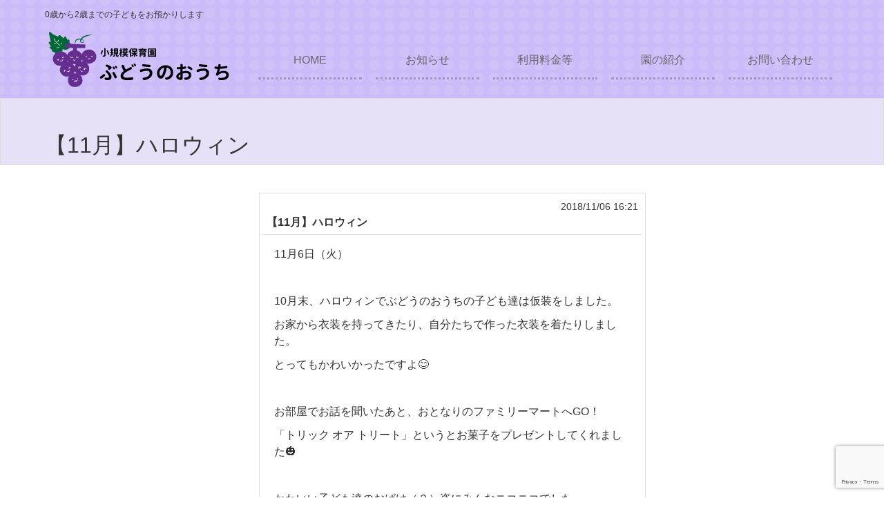

--- FILE ---
content_type: text/html; charset=UTF-8
request_url: https://budounoouchi.com/archives/612
body_size: 10752
content:
<!doctype html>
<html>
<head>
<meta charset="utf-8">
<meta name="viewport" content="width=device-width, initial-scale=1, minimum-scale=1, maximum-scale=1, user-scalable=yes">
<meta name="keywords" content="長崎,西彼杵郡,時津,小規模,保育園,ぶどう">
<title>0歳から2歳までの子どもをお預かりします｜小規模保育園ぶどうのおうち</title>
<script src="//ajax.googleapis.com/ajax/libs/jquery/1/jquery.min.js"></script>
<script src="https://budounoouchi.com/wp-content/themes/kanaru_tpl017/js/bootstrap.min.js"></script>
<script src="//www.kanaru.com/common/js/basis.js"></script>
<script src="https://budounoouchi.com/wp-content/themes/kanaru_tpl017/js/config.js"></script>
<link href="https://budounoouchi.com/wp-content/themes/kanaru_tpl017/css/bootstrap.css" rel="stylesheet" type="text/css" media="all">
<link href="//maxcdn.bootstrapcdn.com/font-awesome/4.4.0/css/font-awesome.min.css" rel="stylesheet" type="text/css" media="all">
<link rel="stylesheet" type="text/css" href="//www.kanaru.com/common/css/basis.css" />
<link href="https://budounoouchi.com/wp-content/themes/kanaru_tpl017/css/common.css" rel="stylesheet" type="text/css" media="all">
<link href="https://budounoouchi.com/wp-content/themes/kanaru_tpl017/css/contents.css" rel="stylesheet" type="text/css" media="all">
<script>
  (function(i,s,o,g,r,a,m){i['GoogleAnalyticsObject']=r;i[r]=i[r]||function(){
  (i[r].q=i[r].q||[]).push(arguments)},i[r].l=1*new Date();a=s.createElement(o),
  m=s.getElementsByTagName(o)[0];a.async=1;a.src=g;m.parentNode.insertBefore(a,m)
  })(window,document,'script','https://www.google-analytics.com/analytics.js','ga');

  ga('create', 'UA-45652366-22', 'auto');
  ga('send', 'pageview');

</script>
<meta name="description" content="11月6日（火） &nbsp; 10月末、ハロウィンでぶどうのおうちの子ども達は仮装をしました。 お家から衣装を持ってきたり、自分たちで作った衣装を着たりしました。 とってもかわいかったですよ&#x1f60a; &nbsp; お部屋でお話を" />

<!-- WP SiteManager OGP Tags -->
<meta property="og:title" content="【11月】ハロウィン" />
<meta property="og:type" content="article" />
<meta property="og:url" content="https://budounoouchi.com/archives/612" />
<meta property="og:description" content="11月6日（火） &nbsp; 10月末、ハロウィンでぶどうのおうちの子ども達は仮装をしました。 お家から衣装を持ってきたり、自分たちで作った衣装を着たりしました。 とってもかわいかったですよ&#x1f60a; &nbsp; お部屋でお話を" />
<meta property="og:site_name" content="小規模保育園ぶどうのおうち" />
<meta property="og:image" content="https://budounoouchi.com/wp-content/uploads/2018/11/IMG_1572.jpg" />

<!-- WP SiteManager Twitter Cards Tags -->
<meta name="twitter:title" content="【11月】ハロウィン" />
<meta name="twitter:url" content="https://budounoouchi.com/archives/612" />
<meta name="twitter:description" content="11月6日（火） &nbsp; 10月末、ハロウィンでぶどうのおうちの子ども達は仮装をしました。 お家から衣装を持ってきたり、自分たちで作った衣装を着たりしました。 とってもかわいかったですよ&#x1f60a; &nbsp; お部屋でお話を" />
<meta name="twitter:card" content="summary" />
<meta name="twitter:image" content="https://budounoouchi.com/wp-content/uploads/2018/11/IMG_1572.jpg" />
<meta name='robots' content='max-image-preview:large' />
<link rel="alternate" type="application/rss+xml" title="小規模保育園ぶどうのおうち &raquo; 【11月】ハロウィン のコメントのフィード" href="https://budounoouchi.com/archives/612/feed" />
<link rel="alternate" title="oEmbed (JSON)" type="application/json+oembed" href="https://budounoouchi.com/wp-json/oembed/1.0/embed?url=https%3A%2F%2Fbudounoouchi.com%2Farchives%2F612" />
<link rel="alternate" title="oEmbed (XML)" type="text/xml+oembed" href="https://budounoouchi.com/wp-json/oembed/1.0/embed?url=https%3A%2F%2Fbudounoouchi.com%2Farchives%2F612&#038;format=xml" />
<style id='wp-img-auto-sizes-contain-inline-css' type='text/css'>
img:is([sizes=auto i],[sizes^="auto," i]){contain-intrinsic-size:3000px 1500px}
/*# sourceURL=wp-img-auto-sizes-contain-inline-css */
</style>
<style id='wp-emoji-styles-inline-css' type='text/css'>

	img.wp-smiley, img.emoji {
		display: inline !important;
		border: none !important;
		box-shadow: none !important;
		height: 1em !important;
		width: 1em !important;
		margin: 0 0.07em !important;
		vertical-align: -0.1em !important;
		background: none !important;
		padding: 0 !important;
	}
/*# sourceURL=wp-emoji-styles-inline-css */
</style>
<style id='wp-block-library-inline-css' type='text/css'>
:root{--wp-block-synced-color:#7a00df;--wp-block-synced-color--rgb:122,0,223;--wp-bound-block-color:var(--wp-block-synced-color);--wp-editor-canvas-background:#ddd;--wp-admin-theme-color:#007cba;--wp-admin-theme-color--rgb:0,124,186;--wp-admin-theme-color-darker-10:#006ba1;--wp-admin-theme-color-darker-10--rgb:0,107,160.5;--wp-admin-theme-color-darker-20:#005a87;--wp-admin-theme-color-darker-20--rgb:0,90,135;--wp-admin-border-width-focus:2px}@media (min-resolution:192dpi){:root{--wp-admin-border-width-focus:1.5px}}.wp-element-button{cursor:pointer}:root .has-very-light-gray-background-color{background-color:#eee}:root .has-very-dark-gray-background-color{background-color:#313131}:root .has-very-light-gray-color{color:#eee}:root .has-very-dark-gray-color{color:#313131}:root .has-vivid-green-cyan-to-vivid-cyan-blue-gradient-background{background:linear-gradient(135deg,#00d084,#0693e3)}:root .has-purple-crush-gradient-background{background:linear-gradient(135deg,#34e2e4,#4721fb 50%,#ab1dfe)}:root .has-hazy-dawn-gradient-background{background:linear-gradient(135deg,#faaca8,#dad0ec)}:root .has-subdued-olive-gradient-background{background:linear-gradient(135deg,#fafae1,#67a671)}:root .has-atomic-cream-gradient-background{background:linear-gradient(135deg,#fdd79a,#004a59)}:root .has-nightshade-gradient-background{background:linear-gradient(135deg,#330968,#31cdcf)}:root .has-midnight-gradient-background{background:linear-gradient(135deg,#020381,#2874fc)}:root{--wp--preset--font-size--normal:16px;--wp--preset--font-size--huge:42px}.has-regular-font-size{font-size:1em}.has-larger-font-size{font-size:2.625em}.has-normal-font-size{font-size:var(--wp--preset--font-size--normal)}.has-huge-font-size{font-size:var(--wp--preset--font-size--huge)}.has-text-align-center{text-align:center}.has-text-align-left{text-align:left}.has-text-align-right{text-align:right}.has-fit-text{white-space:nowrap!important}#end-resizable-editor-section{display:none}.aligncenter{clear:both}.items-justified-left{justify-content:flex-start}.items-justified-center{justify-content:center}.items-justified-right{justify-content:flex-end}.items-justified-space-between{justify-content:space-between}.screen-reader-text{border:0;clip-path:inset(50%);height:1px;margin:-1px;overflow:hidden;padding:0;position:absolute;width:1px;word-wrap:normal!important}.screen-reader-text:focus{background-color:#ddd;clip-path:none;color:#444;display:block;font-size:1em;height:auto;left:5px;line-height:normal;padding:15px 23px 14px;text-decoration:none;top:5px;width:auto;z-index:100000}html :where(.has-border-color){border-style:solid}html :where([style*=border-top-color]){border-top-style:solid}html :where([style*=border-right-color]){border-right-style:solid}html :where([style*=border-bottom-color]){border-bottom-style:solid}html :where([style*=border-left-color]){border-left-style:solid}html :where([style*=border-width]){border-style:solid}html :where([style*=border-top-width]){border-top-style:solid}html :where([style*=border-right-width]){border-right-style:solid}html :where([style*=border-bottom-width]){border-bottom-style:solid}html :where([style*=border-left-width]){border-left-style:solid}html :where(img[class*=wp-image-]){height:auto;max-width:100%}:where(figure){margin:0 0 1em}html :where(.is-position-sticky){--wp-admin--admin-bar--position-offset:var(--wp-admin--admin-bar--height,0px)}@media screen and (max-width:600px){html :where(.is-position-sticky){--wp-admin--admin-bar--position-offset:0px}}

/*# sourceURL=wp-block-library-inline-css */
</style><style id='global-styles-inline-css' type='text/css'>
:root{--wp--preset--aspect-ratio--square: 1;--wp--preset--aspect-ratio--4-3: 4/3;--wp--preset--aspect-ratio--3-4: 3/4;--wp--preset--aspect-ratio--3-2: 3/2;--wp--preset--aspect-ratio--2-3: 2/3;--wp--preset--aspect-ratio--16-9: 16/9;--wp--preset--aspect-ratio--9-16: 9/16;--wp--preset--color--black: #000000;--wp--preset--color--cyan-bluish-gray: #abb8c3;--wp--preset--color--white: #ffffff;--wp--preset--color--pale-pink: #f78da7;--wp--preset--color--vivid-red: #cf2e2e;--wp--preset--color--luminous-vivid-orange: #ff6900;--wp--preset--color--luminous-vivid-amber: #fcb900;--wp--preset--color--light-green-cyan: #7bdcb5;--wp--preset--color--vivid-green-cyan: #00d084;--wp--preset--color--pale-cyan-blue: #8ed1fc;--wp--preset--color--vivid-cyan-blue: #0693e3;--wp--preset--color--vivid-purple: #9b51e0;--wp--preset--gradient--vivid-cyan-blue-to-vivid-purple: linear-gradient(135deg,rgb(6,147,227) 0%,rgb(155,81,224) 100%);--wp--preset--gradient--light-green-cyan-to-vivid-green-cyan: linear-gradient(135deg,rgb(122,220,180) 0%,rgb(0,208,130) 100%);--wp--preset--gradient--luminous-vivid-amber-to-luminous-vivid-orange: linear-gradient(135deg,rgb(252,185,0) 0%,rgb(255,105,0) 100%);--wp--preset--gradient--luminous-vivid-orange-to-vivid-red: linear-gradient(135deg,rgb(255,105,0) 0%,rgb(207,46,46) 100%);--wp--preset--gradient--very-light-gray-to-cyan-bluish-gray: linear-gradient(135deg,rgb(238,238,238) 0%,rgb(169,184,195) 100%);--wp--preset--gradient--cool-to-warm-spectrum: linear-gradient(135deg,rgb(74,234,220) 0%,rgb(151,120,209) 20%,rgb(207,42,186) 40%,rgb(238,44,130) 60%,rgb(251,105,98) 80%,rgb(254,248,76) 100%);--wp--preset--gradient--blush-light-purple: linear-gradient(135deg,rgb(255,206,236) 0%,rgb(152,150,240) 100%);--wp--preset--gradient--blush-bordeaux: linear-gradient(135deg,rgb(254,205,165) 0%,rgb(254,45,45) 50%,rgb(107,0,62) 100%);--wp--preset--gradient--luminous-dusk: linear-gradient(135deg,rgb(255,203,112) 0%,rgb(199,81,192) 50%,rgb(65,88,208) 100%);--wp--preset--gradient--pale-ocean: linear-gradient(135deg,rgb(255,245,203) 0%,rgb(182,227,212) 50%,rgb(51,167,181) 100%);--wp--preset--gradient--electric-grass: linear-gradient(135deg,rgb(202,248,128) 0%,rgb(113,206,126) 100%);--wp--preset--gradient--midnight: linear-gradient(135deg,rgb(2,3,129) 0%,rgb(40,116,252) 100%);--wp--preset--font-size--small: 13px;--wp--preset--font-size--medium: 20px;--wp--preset--font-size--large: 36px;--wp--preset--font-size--x-large: 42px;--wp--preset--spacing--20: 0.44rem;--wp--preset--spacing--30: 0.67rem;--wp--preset--spacing--40: 1rem;--wp--preset--spacing--50: 1.5rem;--wp--preset--spacing--60: 2.25rem;--wp--preset--spacing--70: 3.38rem;--wp--preset--spacing--80: 5.06rem;--wp--preset--shadow--natural: 6px 6px 9px rgba(0, 0, 0, 0.2);--wp--preset--shadow--deep: 12px 12px 50px rgba(0, 0, 0, 0.4);--wp--preset--shadow--sharp: 6px 6px 0px rgba(0, 0, 0, 0.2);--wp--preset--shadow--outlined: 6px 6px 0px -3px rgb(255, 255, 255), 6px 6px rgb(0, 0, 0);--wp--preset--shadow--crisp: 6px 6px 0px rgb(0, 0, 0);}:where(.is-layout-flex){gap: 0.5em;}:where(.is-layout-grid){gap: 0.5em;}body .is-layout-flex{display: flex;}.is-layout-flex{flex-wrap: wrap;align-items: center;}.is-layout-flex > :is(*, div){margin: 0;}body .is-layout-grid{display: grid;}.is-layout-grid > :is(*, div){margin: 0;}:where(.wp-block-columns.is-layout-flex){gap: 2em;}:where(.wp-block-columns.is-layout-grid){gap: 2em;}:where(.wp-block-post-template.is-layout-flex){gap: 1.25em;}:where(.wp-block-post-template.is-layout-grid){gap: 1.25em;}.has-black-color{color: var(--wp--preset--color--black) !important;}.has-cyan-bluish-gray-color{color: var(--wp--preset--color--cyan-bluish-gray) !important;}.has-white-color{color: var(--wp--preset--color--white) !important;}.has-pale-pink-color{color: var(--wp--preset--color--pale-pink) !important;}.has-vivid-red-color{color: var(--wp--preset--color--vivid-red) !important;}.has-luminous-vivid-orange-color{color: var(--wp--preset--color--luminous-vivid-orange) !important;}.has-luminous-vivid-amber-color{color: var(--wp--preset--color--luminous-vivid-amber) !important;}.has-light-green-cyan-color{color: var(--wp--preset--color--light-green-cyan) !important;}.has-vivid-green-cyan-color{color: var(--wp--preset--color--vivid-green-cyan) !important;}.has-pale-cyan-blue-color{color: var(--wp--preset--color--pale-cyan-blue) !important;}.has-vivid-cyan-blue-color{color: var(--wp--preset--color--vivid-cyan-blue) !important;}.has-vivid-purple-color{color: var(--wp--preset--color--vivid-purple) !important;}.has-black-background-color{background-color: var(--wp--preset--color--black) !important;}.has-cyan-bluish-gray-background-color{background-color: var(--wp--preset--color--cyan-bluish-gray) !important;}.has-white-background-color{background-color: var(--wp--preset--color--white) !important;}.has-pale-pink-background-color{background-color: var(--wp--preset--color--pale-pink) !important;}.has-vivid-red-background-color{background-color: var(--wp--preset--color--vivid-red) !important;}.has-luminous-vivid-orange-background-color{background-color: var(--wp--preset--color--luminous-vivid-orange) !important;}.has-luminous-vivid-amber-background-color{background-color: var(--wp--preset--color--luminous-vivid-amber) !important;}.has-light-green-cyan-background-color{background-color: var(--wp--preset--color--light-green-cyan) !important;}.has-vivid-green-cyan-background-color{background-color: var(--wp--preset--color--vivid-green-cyan) !important;}.has-pale-cyan-blue-background-color{background-color: var(--wp--preset--color--pale-cyan-blue) !important;}.has-vivid-cyan-blue-background-color{background-color: var(--wp--preset--color--vivid-cyan-blue) !important;}.has-vivid-purple-background-color{background-color: var(--wp--preset--color--vivid-purple) !important;}.has-black-border-color{border-color: var(--wp--preset--color--black) !important;}.has-cyan-bluish-gray-border-color{border-color: var(--wp--preset--color--cyan-bluish-gray) !important;}.has-white-border-color{border-color: var(--wp--preset--color--white) !important;}.has-pale-pink-border-color{border-color: var(--wp--preset--color--pale-pink) !important;}.has-vivid-red-border-color{border-color: var(--wp--preset--color--vivid-red) !important;}.has-luminous-vivid-orange-border-color{border-color: var(--wp--preset--color--luminous-vivid-orange) !important;}.has-luminous-vivid-amber-border-color{border-color: var(--wp--preset--color--luminous-vivid-amber) !important;}.has-light-green-cyan-border-color{border-color: var(--wp--preset--color--light-green-cyan) !important;}.has-vivid-green-cyan-border-color{border-color: var(--wp--preset--color--vivid-green-cyan) !important;}.has-pale-cyan-blue-border-color{border-color: var(--wp--preset--color--pale-cyan-blue) !important;}.has-vivid-cyan-blue-border-color{border-color: var(--wp--preset--color--vivid-cyan-blue) !important;}.has-vivid-purple-border-color{border-color: var(--wp--preset--color--vivid-purple) !important;}.has-vivid-cyan-blue-to-vivid-purple-gradient-background{background: var(--wp--preset--gradient--vivid-cyan-blue-to-vivid-purple) !important;}.has-light-green-cyan-to-vivid-green-cyan-gradient-background{background: var(--wp--preset--gradient--light-green-cyan-to-vivid-green-cyan) !important;}.has-luminous-vivid-amber-to-luminous-vivid-orange-gradient-background{background: var(--wp--preset--gradient--luminous-vivid-amber-to-luminous-vivid-orange) !important;}.has-luminous-vivid-orange-to-vivid-red-gradient-background{background: var(--wp--preset--gradient--luminous-vivid-orange-to-vivid-red) !important;}.has-very-light-gray-to-cyan-bluish-gray-gradient-background{background: var(--wp--preset--gradient--very-light-gray-to-cyan-bluish-gray) !important;}.has-cool-to-warm-spectrum-gradient-background{background: var(--wp--preset--gradient--cool-to-warm-spectrum) !important;}.has-blush-light-purple-gradient-background{background: var(--wp--preset--gradient--blush-light-purple) !important;}.has-blush-bordeaux-gradient-background{background: var(--wp--preset--gradient--blush-bordeaux) !important;}.has-luminous-dusk-gradient-background{background: var(--wp--preset--gradient--luminous-dusk) !important;}.has-pale-ocean-gradient-background{background: var(--wp--preset--gradient--pale-ocean) !important;}.has-electric-grass-gradient-background{background: var(--wp--preset--gradient--electric-grass) !important;}.has-midnight-gradient-background{background: var(--wp--preset--gradient--midnight) !important;}.has-small-font-size{font-size: var(--wp--preset--font-size--small) !important;}.has-medium-font-size{font-size: var(--wp--preset--font-size--medium) !important;}.has-large-font-size{font-size: var(--wp--preset--font-size--large) !important;}.has-x-large-font-size{font-size: var(--wp--preset--font-size--x-large) !important;}
/*# sourceURL=global-styles-inline-css */
</style>

<style id='classic-theme-styles-inline-css' type='text/css'>
/*! This file is auto-generated */
.wp-block-button__link{color:#fff;background-color:#32373c;border-radius:9999px;box-shadow:none;text-decoration:none;padding:calc(.667em + 2px) calc(1.333em + 2px);font-size:1.125em}.wp-block-file__button{background:#32373c;color:#fff;text-decoration:none}
/*# sourceURL=/wp-includes/css/classic-themes.min.css */
</style>
<link rel='stylesheet' id='contact-form-7-bootstrap-style-css' href='https://budounoouchi.com/wp-content/plugins/bootstrap-for-contact-form-7/assets/dist/css/style.min.css?ver=6.9' type='text/css' media='all' />
<link rel='stylesheet' id='responsive-lightbox-swipebox-css' href='https://budounoouchi.com/wp-content/plugins/responsive-lightbox/assets/swipebox/swipebox.min.css?ver=1.5.2' type='text/css' media='all' />
<link rel='stylesheet' id='default-icon-styles-css' href='https://budounoouchi.com/wp-content/plugins/svg-vector-icon-plugin/public/../admin/css/wordpress-svg-icon-plugin-style.min.css?ver=6.9' type='text/css' media='all' />
<script type="text/javascript" src="https://budounoouchi.com/wp-includes/js/jquery/jquery.min.js?ver=3.7.1" id="jquery-core-js"></script>
<script type="text/javascript" src="https://budounoouchi.com/wp-includes/js/jquery/jquery-migrate.min.js?ver=3.4.1" id="jquery-migrate-js"></script>
<script type="text/javascript" src="https://budounoouchi.com/wp-content/plugins/responsive-lightbox/assets/swipebox/jquery.swipebox.min.js?ver=1.5.2" id="responsive-lightbox-swipebox-js"></script>
<script type="text/javascript" src="https://budounoouchi.com/wp-includes/js/underscore.min.js?ver=1.13.7" id="underscore-js"></script>
<script type="text/javascript" src="https://budounoouchi.com/wp-content/plugins/responsive-lightbox/assets/infinitescroll/infinite-scroll.pkgd.min.js?ver=4.0.1" id="responsive-lightbox-infinite-scroll-js"></script>
<script type="text/javascript" id="responsive-lightbox-js-before">
/* <![CDATA[ */
var rlArgs = {"script":"swipebox","selector":"lightbox","customEvents":"","activeGalleries":true,"animation":true,"hideCloseButtonOnMobile":false,"removeBarsOnMobile":false,"hideBars":true,"hideBarsDelay":5000,"videoMaxWidth":1080,"useSVG":true,"loopAtEnd":false,"woocommerce_gallery":false,"ajaxurl":"https:\/\/budounoouchi.com\/wp-admin\/admin-ajax.php","nonce":"2ea72c10b6","preview":false,"postId":612,"scriptExtension":false};

//# sourceURL=responsive-lightbox-js-before
/* ]]> */
</script>
<script type="text/javascript" src="https://budounoouchi.com/wp-content/plugins/responsive-lightbox/js/front.js?ver=2.5.5" id="responsive-lightbox-js"></script>
<link rel="https://api.w.org/" href="https://budounoouchi.com/wp-json/" /><link rel="alternate" title="JSON" type="application/json" href="https://budounoouchi.com/wp-json/wp/v2/posts/612" /><link rel="EditURI" type="application/rsd+xml" title="RSD" href="https://budounoouchi.com/xmlrpc.php?rsd" />
<link rel='shortlink' href='https://budounoouchi.com/?p=612' />
		<style type="text/css">
			div.wpcf7 .ajax-loader {
				background-image: url('https://budounoouchi.com/wp-content/plugins/contact-form-7/images/ajax-loader.gif');
			}
		</style>
		<link rel="canonical" href="https://budounoouchi.com/archives/612" />
<link rel="icon" href="https://budounoouchi.com/wp-content/uploads/2022/10/cropped-ae46b1f460ee46f789c27b264a6cb421-32x32.png" sizes="32x32" />
<link rel="icon" href="https://budounoouchi.com/wp-content/uploads/2022/10/cropped-ae46b1f460ee46f789c27b264a6cb421-192x192.png" sizes="192x192" />
<link rel="apple-touch-icon" href="https://budounoouchi.com/wp-content/uploads/2022/10/cropped-ae46b1f460ee46f789c27b264a6cb421-180x180.png" />
<meta name="msapplication-TileImage" content="https://budounoouchi.com/wp-content/uploads/2022/10/cropped-ae46b1f460ee46f789c27b264a6cb421-270x270.png" />
<link rel='stylesheet' id='gglcptch-css' href='https://budounoouchi.com/wp-content/plugins/google-captcha/css/gglcptch.css?ver=1.85' type='text/css' media='all' />
</head>

<body class="wp-singular post-template-default single single-post postid-612 single-format-standard wp-theme-kanaru_tpl017">

<div id="main_bkg">
<div id="header">
    <div id="description">
        <div class="container">
            <h1 class="h6">0歳から2歳までの子どもをお預かりします</h1>
        </div>
    </div>

    <div id="header_inner" class="container flex flex-md-row flex-sm-col flex-xs-col">
        <div class="flex-item">
            <div id="sitename" class="pull-left">
                <a href="https://budounoouchi.com">
                    <img class="img-responsive" src="https://budounoouchi.com/wp-content/themes/kanaru_tpl017/img/img_logo.svg ?>" class="img-responsive" />
                </a>
            </div>
        </div>

        <div class="flex-item flex-grow-3">
            <div id="global-navi-wrap" class="flex-item">
                <nav id="global-navi" class="navibar navibar-responsive">
                    <ul class="tc">
                        <li>
                            <a href="https://budounoouchi.com">HOME</a>
                        </li>
                        <li>
                            <a href="information">お知らせ</a>
                        </li>
                        <li>
                            <a href="service">利用料金等</a>
                        </li>
                        <li>
                            <a href="company">園の紹介</a>
                        </li>
                        <li>
                            <a href="contact">お問い合わせ</a>
                        </li>
                    </ul>
                </nav>
            </div>
        </div>
    </div><!-- /#header_inner -->

</div><!-- /#header -->

<div id="page_header">
    <div class="container">
        <h2>【11月】ハロウィン</h2>
    </div>
</div><!-- /#page_header -->
<div id="wrap">
    <div class="container">
        <div class="row">
            <div id="post" class="col-md-9 contents">

                <div class="row">
                    <div id="blog_contents" class="col-md-8 col-md-push-4">
                                            <div class="post_wrap">
                            <div class="post_header">
                                <div class="small text-right">2018/11/06 16:21</div>
                                <strong>【11月】ハロウィン</strong>
                            </div>

                            <div class="post_body"><p>11月6日（火）</p>
<p>&nbsp;</p>
<p>10月末、ハロウィンでぶどうのおうちの子ども達は仮装をしました。</p>
<p>お家から衣装を持ってきたり、自分たちで作った衣装を着たりしました。</p>
<p>とってもかわいかったですよ&#x1f60a;</p>
<p>&nbsp;</p>
<p>お部屋でお話を聞いたあと、おとなりのファミリーマートへGO！</p>
<p>「トリック オア トリート」というとお菓子をプレゼントしてくれました&#x1f383;</p>
<p>&nbsp;</p>
<p>かわいい子ども達のおばけ（？）姿にみんなニコニコでした。</p>
<p>&nbsp;</p>
<p><img loading="lazy" decoding="async" class="alignnone size-medium wp-image-633" src="https://budounoouchi.com/wp-content/uploads/2018/11/IMG_1555-2-225x300.jpg" alt="" width="225" height="300" srcset="https://budounoouchi.com/wp-content/uploads/2018/11/IMG_1555-2-225x300.jpg 225w, https://budounoouchi.com/wp-content/uploads/2018/11/IMG_1555-2.jpg 750w" sizes="auto, (max-width: 225px) 100vw, 225px" />　<img loading="lazy" decoding="async" class="alignnone size-medium wp-image-615" src="https://budounoouchi.com/wp-content/uploads/2018/11/IMG_1548-225x300.jpg" alt="" width="225" height="300" srcset="https://budounoouchi.com/wp-content/uploads/2018/11/IMG_1548-225x300.jpg 225w, https://budounoouchi.com/wp-content/uploads/2018/11/IMG_1548.jpg 750w" sizes="auto, (max-width: 225px) 100vw, 225px" /></p>
<p><img loading="lazy" decoding="async" class="alignnone wp-image-623 size-medium" src="https://budounoouchi.com/wp-content/uploads/2018/11/IMG_1551-e1541488790160-225x300.jpg" alt="" width="225" height="300" srcset="https://budounoouchi.com/wp-content/uploads/2018/11/IMG_1551-e1541488790160-225x300.jpg 225w, https://budounoouchi.com/wp-content/uploads/2018/11/IMG_1551-e1541488790160.jpg 750w" sizes="auto, (max-width: 225px) 100vw, 225px" />　<img loading="lazy" decoding="async" class="alignnone wp-image-625 size-medium" src="https://budounoouchi.com/wp-content/uploads/2018/11/IMG_1567-e1541488802622-225x300.jpg" alt="" width="225" height="300" srcset="https://budounoouchi.com/wp-content/uploads/2018/11/IMG_1567-e1541488802622-225x300.jpg 225w, https://budounoouchi.com/wp-content/uploads/2018/11/IMG_1567-e1541488802622.jpg 750w" sizes="auto, (max-width: 225px) 100vw, 225px" /></p>
<p><img loading="lazy" decoding="async" class="alignnone wp-image-622 size-medium" src="https://budounoouchi.com/wp-content/uploads/2018/11/IMG_1535-e1541488782345-225x300.jpg" alt="" width="225" height="300" srcset="https://budounoouchi.com/wp-content/uploads/2018/11/IMG_1535-e1541488782345-225x300.jpg 225w, https://budounoouchi.com/wp-content/uploads/2018/11/IMG_1535-e1541488782345.jpg 750w" sizes="auto, (max-width: 225px) 100vw, 225px" />　<img loading="lazy" decoding="async" class="alignnone size-medium wp-image-616" src="https://budounoouchi.com/wp-content/uploads/2018/11/IMG_1485-225x300.jpg" alt="" width="225" height="300" srcset="https://budounoouchi.com/wp-content/uploads/2018/11/IMG_1485-225x300.jpg 225w, https://budounoouchi.com/wp-content/uploads/2018/11/IMG_1485.jpg 750w" sizes="auto, (max-width: 225px) 100vw, 225px" /></p>
<p><img loading="lazy" decoding="async" class="alignnone size-medium wp-image-617" src="https://budounoouchi.com/wp-content/uploads/2018/11/IMG_1495-300x225.jpg" alt="" width="300" height="225" srcset="https://budounoouchi.com/wp-content/uploads/2018/11/IMG_1495-300x225.jpg 300w, https://budounoouchi.com/wp-content/uploads/2018/11/IMG_1495.jpg 1000w" sizes="auto, (max-width: 300px) 100vw, 300px" />　<img loading="lazy" decoding="async" class="alignnone size-medium wp-image-618" src="https://budounoouchi.com/wp-content/uploads/2018/11/IMG_1502-300x225.jpg" alt="" width="300" height="225" srcset="https://budounoouchi.com/wp-content/uploads/2018/11/IMG_1502-300x225.jpg 300w, https://budounoouchi.com/wp-content/uploads/2018/11/IMG_1502.jpg 1000w" sizes="auto, (max-width: 300px) 100vw, 300px" /></p>
<p><img loading="lazy" decoding="async" class="alignnone size-medium wp-image-619" src="https://budounoouchi.com/wp-content/uploads/2018/11/IMG_1503-300x225.jpg" alt="" width="300" height="225" srcset="https://budounoouchi.com/wp-content/uploads/2018/11/IMG_1503-300x225.jpg 300w, https://budounoouchi.com/wp-content/uploads/2018/11/IMG_1503.jpg 1000w" sizes="auto, (max-width: 300px) 100vw, 300px" />　<img loading="lazy" decoding="async" class="alignnone size-medium wp-image-620" src="https://budounoouchi.com/wp-content/uploads/2018/11/IMG_1506-300x225.jpg" alt="" width="300" height="225" srcset="https://budounoouchi.com/wp-content/uploads/2018/11/IMG_1506-300x225.jpg 300w, https://budounoouchi.com/wp-content/uploads/2018/11/IMG_1506.jpg 1000w" sizes="auto, (max-width: 300px) 100vw, 300px" /></p>
<p><img loading="lazy" decoding="async" class="alignnone size-medium wp-image-621" src="https://budounoouchi.com/wp-content/uploads/2018/11/IMG_1507-300x225.jpg" alt="" width="300" height="225" srcset="https://budounoouchi.com/wp-content/uploads/2018/11/IMG_1507-300x225.jpg 300w, https://budounoouchi.com/wp-content/uploads/2018/11/IMG_1507.jpg 1000w" sizes="auto, (max-width: 300px) 100vw, 300px" />　<img loading="lazy" decoding="async" class="alignnone size-medium wp-image-630" src="https://budounoouchi.com/wp-content/uploads/2018/11/IMG_1554-2-300x225.jpg" alt="" width="300" height="225" srcset="https://budounoouchi.com/wp-content/uploads/2018/11/IMG_1554-2-300x225.jpg 300w, https://budounoouchi.com/wp-content/uploads/2018/11/IMG_1554-2.jpg 1000w" sizes="auto, (max-width: 300px) 100vw, 300px" /></p>
<p><img loading="lazy" decoding="async" class="alignnone size-medium wp-image-613" src="https://budounoouchi.com/wp-content/uploads/2018/11/IMG_1572-300x225.jpg" alt="" width="300" height="225" srcset="https://budounoouchi.com/wp-content/uploads/2018/11/IMG_1572-300x225.jpg 300w, https://budounoouchi.com/wp-content/uploads/2018/11/IMG_1572.jpg 1000w" sizes="auto, (max-width: 300px) 100vw, 300px" /></p>
</div>

                            <div class="post_footer small text-right">
                                <a href="https://budounoouchi.com/archives/category/information">インフォメーション</a>｜<a href="https://budounoouchi.com/archives/612">コメント&nbsp;(0)</a>
                            </div>
                        </div>
                                            <div class="post_navi row">
                            <div class="col-xs-6 text-left"><i class="fa fa-angle-double-left"></i>&nbsp;<a href="https://budounoouchi.com/archives/598" rel="prev">【10月】お散歩、給食、お昼寝</a></div>
                            <div class="col-xs-6 text-right"><a href="https://budounoouchi.com/archives/637" rel="next">【12月】楽しみいっぱい</a>&nbsp;<i class="fa fa-angle-double-right"></i></div>
                        </div>

                        <div class="comment_wrap">
                                                    </div>

                                                <div class="comment_form">
                            <h3>コメントを書き込む</h3>
                            <div class="msg">
                                <span class="required">*</span>&nbsp;は必須項目です。&nbsp;※メールアドレスが公開されることはありません。
                            </div>
                            	<div id="respond" class="comment-respond">
		<h3 id="reply-title" class="comment-reply-title"> <small><a rel="nofollow" id="cancel-comment-reply-link" href="/archives/612#respond" style="display:none;">コメントをキャンセル</a></small></h3><form action="https://budounoouchi.com/wp-comments-post.php" method="post" id="commentform" class="comment-form"><div class="form-group"><label for="comment_area">コメント&nbsp;<span class="required">*</span></label><textarea class="form-control" id="comment_area" rows="8"></textarea></div><div class="form-group"><label for="author">お名前&nbsp;<span class="required">*</span></label><input type="text" class="form-control" id="author"></div>
<div class="form-group"><label for="email">メールアドレス&nbsp;<span class="required">*</span></label><input type="email" class="form-control" id="email"></div>

test
<div class="gglcptch gglcptch_v3"><input type="hidden" id="g-recaptcha-response" name="g-recaptcha-response" /><br /><div class="gglcptch_error_text">reCaptcha の認証期間が終了しました。ページを再読み込みしてください。</div></div><p class="form-submit"><input name="submit" type="submit" id="submit" class="submit" value="コメントを送信" /> <input type='hidden' name='comment_post_ID' value='612' id='comment_post_ID' />
<input type='hidden' name='comment_parent' id='comment_parent' value='0' />
</p></form>	</div><!-- #respond -->
	                        </div>
                                                                </div>

                    <div id="blog_sidebar" class="col-md-4 col-md-pull-8"></div>
                </div>

            </div>
            <div id="sidebar" class="col-md-3"><div id="sidebar_inner">
        <div id="widget_top" class="widget_container"><h5><i class="fa fa-diamond fscolor"></i>　ぶどうのおうち</h5>			<div class="textwidget"><p>0歳から2歳までの子どもをお預かりします。</p>
</div>
		</div>    <a href="https://budounoouchi.com/contact" id="btn_contact" class="bmcolor btn btn-block">
        お問い合わせはこちら
            </a>
        <dl id="company_info">
        <dt>小規模保育園ぶどうのおうち</dt>
                                    </dl>
</div>
</div>
        </div>
    </div>
</div><!-- /#wrap -->
<div id="footer">

    <div id="footer_inner" class="bmcolor">
        <div id="author" class="container text-center">
            <div id="copyright">Copyright &copy; 2017 小規模保育園ぶどうのおうち All Rights Reserved.</div>
            <div id="poweredby" class="small">Powered by.<a href="//www.kanaru.com/" target="_blank">KANARU</a></div>
        </div>
    </div><!-- /#footer_inner -->
</div><!-- /#footer -->

<script type="speculationrules">
{"prefetch":[{"source":"document","where":{"and":[{"href_matches":"/*"},{"not":{"href_matches":["/wp-*.php","/wp-admin/*","/wp-content/uploads/*","/wp-content/*","/wp-content/plugins/*","/wp-content/themes/kanaru_tpl017/*","/*\\?(.+)"]}},{"not":{"selector_matches":"a[rel~=\"nofollow\"]"}},{"not":{"selector_matches":".no-prefetch, .no-prefetch a"}}]},"eagerness":"conservative"}]}
</script>
<script type="text/javascript" src="https://budounoouchi.com/wp-includes/js/dist/hooks.min.js?ver=dd5603f07f9220ed27f1" id="wp-hooks-js"></script>
<script type="text/javascript" src="https://budounoouchi.com/wp-includes/js/dist/i18n.min.js?ver=c26c3dc7bed366793375" id="wp-i18n-js"></script>
<script type="text/javascript" id="wp-i18n-js-after">
/* <![CDATA[ */
wp.i18n.setLocaleData( { 'text direction\u0004ltr': [ 'ltr' ] } );
//# sourceURL=wp-i18n-js-after
/* ]]> */
</script>
<script type="text/javascript" src="https://budounoouchi.com/wp-content/plugins/contact-form-7/includes/swv/js/index.js?ver=6.1.4" id="swv-js"></script>
<script type="text/javascript" id="contact-form-7-js-translations">
/* <![CDATA[ */
( function( domain, translations ) {
	var localeData = translations.locale_data[ domain ] || translations.locale_data.messages;
	localeData[""].domain = domain;
	wp.i18n.setLocaleData( localeData, domain );
} )( "contact-form-7", {"translation-revision-date":"2025-11-30 08:12:23+0000","generator":"GlotPress\/4.0.3","domain":"messages","locale_data":{"messages":{"":{"domain":"messages","plural-forms":"nplurals=1; plural=0;","lang":"ja_JP"},"This contact form is placed in the wrong place.":["\u3053\u306e\u30b3\u30f3\u30bf\u30af\u30c8\u30d5\u30a9\u30fc\u30e0\u306f\u9593\u9055\u3063\u305f\u4f4d\u7f6e\u306b\u7f6e\u304b\u308c\u3066\u3044\u307e\u3059\u3002"],"Error:":["\u30a8\u30e9\u30fc:"]}},"comment":{"reference":"includes\/js\/index.js"}} );
//# sourceURL=contact-form-7-js-translations
/* ]]> */
</script>
<script type="text/javascript" id="contact-form-7-js-before">
/* <![CDATA[ */
var wpcf7 = {
    "api": {
        "root": "https:\/\/budounoouchi.com\/wp-json\/",
        "namespace": "contact-form-7\/v1"
    }
};
//# sourceURL=contact-form-7-js-before
/* ]]> */
</script>
<script type="text/javascript" src="https://budounoouchi.com/wp-content/plugins/contact-form-7/includes/js/index.js?ver=6.1.4" id="contact-form-7-js"></script>
<script type="text/javascript" src="https://budounoouchi.com/wp-includes/js/jquery/jquery.form.min.js?ver=4.3.0" id="jquery-form-js"></script>
<script type="text/javascript" src="https://budounoouchi.com/wp-content/plugins/bootstrap-for-contact-form-7/assets/dist/js/scripts.min.js?ver=1.4.8" id="contact-form-7-bootstrap-js"></script>
<script type="text/javascript" src="https://www.google.com/recaptcha/api.js?render=6LftFesZAAAAAGkI7OAT8ZJihaF8sJTQxy-Ju8AB&amp;ver=3.0" id="google-recaptcha-js"></script>
<script type="text/javascript" src="https://budounoouchi.com/wp-includes/js/dist/vendor/wp-polyfill.min.js?ver=3.15.0" id="wp-polyfill-js"></script>
<script type="text/javascript" id="wpcf7-recaptcha-js-before">
/* <![CDATA[ */
var wpcf7_recaptcha = {
    "sitekey": "6LftFesZAAAAAGkI7OAT8ZJihaF8sJTQxy-Ju8AB",
    "actions": {
        "homepage": "homepage",
        "contactform": "contactform"
    }
};
//# sourceURL=wpcf7-recaptcha-js-before
/* ]]> */
</script>
<script type="text/javascript" src="https://budounoouchi.com/wp-content/plugins/contact-form-7/modules/recaptcha/index.js?ver=6.1.4" id="wpcf7-recaptcha-js"></script>
<script type="text/javascript" data-cfasync="false" async="async" defer="defer" src="https://www.google.com/recaptcha/api.js?render=6LftFesZAAAAAGkI7OAT8ZJihaF8sJTQxy-Ju8AB" id="gglcptch_api-js"></script>
<script type="text/javascript" id="gglcptch_script-js-extra">
/* <![CDATA[ */
var gglcptch = {"options":{"version":"v3","sitekey":"6LftFesZAAAAAGkI7OAT8ZJihaF8sJTQxy-Ju8AB","error":"\u003Cstrong\u003E\u8b66\u544a\u003C/strong\u003E:&nbsp;\u73fe\u5728\u306e\u30d5\u30a9\u30fc\u30e0\u3067\u8907\u6570\u306e reCAPTCHA \u304c\u898b\u3064\u304b\u308a\u307e\u3057\u305f\u3002\u6b63\u3057\u304f\u6a5f\u80fd\u3055\u305b\u308b\u306b\u306f\u3001\u4e0d\u8981\u306a reCAPTCHA \u30d5\u30a3\u30fc\u30eb\u30c9\u3092\u3059\u3079\u3066\u524a\u9664\u3057\u3066\u304f\u3060\u3055\u3044\u3002","disable":0},"vars":{"visibility":false}};
//# sourceURL=gglcptch_script-js-extra
/* ]]> */
</script>
<script type="text/javascript" src="https://budounoouchi.com/wp-content/plugins/google-captcha/js/script.js?ver=1.85" id="gglcptch_script-js"></script>
<script id="wp-emoji-settings" type="application/json">
{"baseUrl":"https://s.w.org/images/core/emoji/17.0.2/72x72/","ext":".png","svgUrl":"https://s.w.org/images/core/emoji/17.0.2/svg/","svgExt":".svg","source":{"concatemoji":"https://budounoouchi.com/wp-includes/js/wp-emoji-release.min.js?ver=6.9"}}
</script>
<script type="module">
/* <![CDATA[ */
/*! This file is auto-generated */
const a=JSON.parse(document.getElementById("wp-emoji-settings").textContent),o=(window._wpemojiSettings=a,"wpEmojiSettingsSupports"),s=["flag","emoji"];function i(e){try{var t={supportTests:e,timestamp:(new Date).valueOf()};sessionStorage.setItem(o,JSON.stringify(t))}catch(e){}}function c(e,t,n){e.clearRect(0,0,e.canvas.width,e.canvas.height),e.fillText(t,0,0);t=new Uint32Array(e.getImageData(0,0,e.canvas.width,e.canvas.height).data);e.clearRect(0,0,e.canvas.width,e.canvas.height),e.fillText(n,0,0);const a=new Uint32Array(e.getImageData(0,0,e.canvas.width,e.canvas.height).data);return t.every((e,t)=>e===a[t])}function p(e,t){e.clearRect(0,0,e.canvas.width,e.canvas.height),e.fillText(t,0,0);var n=e.getImageData(16,16,1,1);for(let e=0;e<n.data.length;e++)if(0!==n.data[e])return!1;return!0}function u(e,t,n,a){switch(t){case"flag":return n(e,"\ud83c\udff3\ufe0f\u200d\u26a7\ufe0f","\ud83c\udff3\ufe0f\u200b\u26a7\ufe0f")?!1:!n(e,"\ud83c\udde8\ud83c\uddf6","\ud83c\udde8\u200b\ud83c\uddf6")&&!n(e,"\ud83c\udff4\udb40\udc67\udb40\udc62\udb40\udc65\udb40\udc6e\udb40\udc67\udb40\udc7f","\ud83c\udff4\u200b\udb40\udc67\u200b\udb40\udc62\u200b\udb40\udc65\u200b\udb40\udc6e\u200b\udb40\udc67\u200b\udb40\udc7f");case"emoji":return!a(e,"\ud83e\u1fac8")}return!1}function f(e,t,n,a){let r;const o=(r="undefined"!=typeof WorkerGlobalScope&&self instanceof WorkerGlobalScope?new OffscreenCanvas(300,150):document.createElement("canvas")).getContext("2d",{willReadFrequently:!0}),s=(o.textBaseline="top",o.font="600 32px Arial",{});return e.forEach(e=>{s[e]=t(o,e,n,a)}),s}function r(e){var t=document.createElement("script");t.src=e,t.defer=!0,document.head.appendChild(t)}a.supports={everything:!0,everythingExceptFlag:!0},new Promise(t=>{let n=function(){try{var e=JSON.parse(sessionStorage.getItem(o));if("object"==typeof e&&"number"==typeof e.timestamp&&(new Date).valueOf()<e.timestamp+604800&&"object"==typeof e.supportTests)return e.supportTests}catch(e){}return null}();if(!n){if("undefined"!=typeof Worker&&"undefined"!=typeof OffscreenCanvas&&"undefined"!=typeof URL&&URL.createObjectURL&&"undefined"!=typeof Blob)try{var e="postMessage("+f.toString()+"("+[JSON.stringify(s),u.toString(),c.toString(),p.toString()].join(",")+"));",a=new Blob([e],{type:"text/javascript"});const r=new Worker(URL.createObjectURL(a),{name:"wpTestEmojiSupports"});return void(r.onmessage=e=>{i(n=e.data),r.terminate(),t(n)})}catch(e){}i(n=f(s,u,c,p))}t(n)}).then(e=>{for(const n in e)a.supports[n]=e[n],a.supports.everything=a.supports.everything&&a.supports[n],"flag"!==n&&(a.supports.everythingExceptFlag=a.supports.everythingExceptFlag&&a.supports[n]);var t;a.supports.everythingExceptFlag=a.supports.everythingExceptFlag&&!a.supports.flag,a.supports.everything||((t=a.source||{}).concatemoji?r(t.concatemoji):t.wpemoji&&t.twemoji&&(r(t.twemoji),r(t.wpemoji)))});
//# sourceURL=https://budounoouchi.com/wp-includes/js/wp-emoji-loader.min.js
/* ]]> */
</script>
</body>
</html>


--- FILE ---
content_type: text/html; charset=utf-8
request_url: https://www.google.com/recaptcha/api2/anchor?ar=1&k=6LftFesZAAAAAGkI7OAT8ZJihaF8sJTQxy-Ju8AB&co=aHR0cHM6Ly9idWRvdW5vb3VjaGkuY29tOjQ0Mw..&hl=en&v=9TiwnJFHeuIw_s0wSd3fiKfN&size=invisible&anchor-ms=20000&execute-ms=30000&cb=2l53b3m8nxev
body_size: 48365
content:
<!DOCTYPE HTML><html dir="ltr" lang="en"><head><meta http-equiv="Content-Type" content="text/html; charset=UTF-8">
<meta http-equiv="X-UA-Compatible" content="IE=edge">
<title>reCAPTCHA</title>
<style type="text/css">
/* cyrillic-ext */
@font-face {
  font-family: 'Roboto';
  font-style: normal;
  font-weight: 400;
  font-stretch: 100%;
  src: url(//fonts.gstatic.com/s/roboto/v48/KFO7CnqEu92Fr1ME7kSn66aGLdTylUAMa3GUBHMdazTgWw.woff2) format('woff2');
  unicode-range: U+0460-052F, U+1C80-1C8A, U+20B4, U+2DE0-2DFF, U+A640-A69F, U+FE2E-FE2F;
}
/* cyrillic */
@font-face {
  font-family: 'Roboto';
  font-style: normal;
  font-weight: 400;
  font-stretch: 100%;
  src: url(//fonts.gstatic.com/s/roboto/v48/KFO7CnqEu92Fr1ME7kSn66aGLdTylUAMa3iUBHMdazTgWw.woff2) format('woff2');
  unicode-range: U+0301, U+0400-045F, U+0490-0491, U+04B0-04B1, U+2116;
}
/* greek-ext */
@font-face {
  font-family: 'Roboto';
  font-style: normal;
  font-weight: 400;
  font-stretch: 100%;
  src: url(//fonts.gstatic.com/s/roboto/v48/KFO7CnqEu92Fr1ME7kSn66aGLdTylUAMa3CUBHMdazTgWw.woff2) format('woff2');
  unicode-range: U+1F00-1FFF;
}
/* greek */
@font-face {
  font-family: 'Roboto';
  font-style: normal;
  font-weight: 400;
  font-stretch: 100%;
  src: url(//fonts.gstatic.com/s/roboto/v48/KFO7CnqEu92Fr1ME7kSn66aGLdTylUAMa3-UBHMdazTgWw.woff2) format('woff2');
  unicode-range: U+0370-0377, U+037A-037F, U+0384-038A, U+038C, U+038E-03A1, U+03A3-03FF;
}
/* math */
@font-face {
  font-family: 'Roboto';
  font-style: normal;
  font-weight: 400;
  font-stretch: 100%;
  src: url(//fonts.gstatic.com/s/roboto/v48/KFO7CnqEu92Fr1ME7kSn66aGLdTylUAMawCUBHMdazTgWw.woff2) format('woff2');
  unicode-range: U+0302-0303, U+0305, U+0307-0308, U+0310, U+0312, U+0315, U+031A, U+0326-0327, U+032C, U+032F-0330, U+0332-0333, U+0338, U+033A, U+0346, U+034D, U+0391-03A1, U+03A3-03A9, U+03B1-03C9, U+03D1, U+03D5-03D6, U+03F0-03F1, U+03F4-03F5, U+2016-2017, U+2034-2038, U+203C, U+2040, U+2043, U+2047, U+2050, U+2057, U+205F, U+2070-2071, U+2074-208E, U+2090-209C, U+20D0-20DC, U+20E1, U+20E5-20EF, U+2100-2112, U+2114-2115, U+2117-2121, U+2123-214F, U+2190, U+2192, U+2194-21AE, U+21B0-21E5, U+21F1-21F2, U+21F4-2211, U+2213-2214, U+2216-22FF, U+2308-230B, U+2310, U+2319, U+231C-2321, U+2336-237A, U+237C, U+2395, U+239B-23B7, U+23D0, U+23DC-23E1, U+2474-2475, U+25AF, U+25B3, U+25B7, U+25BD, U+25C1, U+25CA, U+25CC, U+25FB, U+266D-266F, U+27C0-27FF, U+2900-2AFF, U+2B0E-2B11, U+2B30-2B4C, U+2BFE, U+3030, U+FF5B, U+FF5D, U+1D400-1D7FF, U+1EE00-1EEFF;
}
/* symbols */
@font-face {
  font-family: 'Roboto';
  font-style: normal;
  font-weight: 400;
  font-stretch: 100%;
  src: url(//fonts.gstatic.com/s/roboto/v48/KFO7CnqEu92Fr1ME7kSn66aGLdTylUAMaxKUBHMdazTgWw.woff2) format('woff2');
  unicode-range: U+0001-000C, U+000E-001F, U+007F-009F, U+20DD-20E0, U+20E2-20E4, U+2150-218F, U+2190, U+2192, U+2194-2199, U+21AF, U+21E6-21F0, U+21F3, U+2218-2219, U+2299, U+22C4-22C6, U+2300-243F, U+2440-244A, U+2460-24FF, U+25A0-27BF, U+2800-28FF, U+2921-2922, U+2981, U+29BF, U+29EB, U+2B00-2BFF, U+4DC0-4DFF, U+FFF9-FFFB, U+10140-1018E, U+10190-1019C, U+101A0, U+101D0-101FD, U+102E0-102FB, U+10E60-10E7E, U+1D2C0-1D2D3, U+1D2E0-1D37F, U+1F000-1F0FF, U+1F100-1F1AD, U+1F1E6-1F1FF, U+1F30D-1F30F, U+1F315, U+1F31C, U+1F31E, U+1F320-1F32C, U+1F336, U+1F378, U+1F37D, U+1F382, U+1F393-1F39F, U+1F3A7-1F3A8, U+1F3AC-1F3AF, U+1F3C2, U+1F3C4-1F3C6, U+1F3CA-1F3CE, U+1F3D4-1F3E0, U+1F3ED, U+1F3F1-1F3F3, U+1F3F5-1F3F7, U+1F408, U+1F415, U+1F41F, U+1F426, U+1F43F, U+1F441-1F442, U+1F444, U+1F446-1F449, U+1F44C-1F44E, U+1F453, U+1F46A, U+1F47D, U+1F4A3, U+1F4B0, U+1F4B3, U+1F4B9, U+1F4BB, U+1F4BF, U+1F4C8-1F4CB, U+1F4D6, U+1F4DA, U+1F4DF, U+1F4E3-1F4E6, U+1F4EA-1F4ED, U+1F4F7, U+1F4F9-1F4FB, U+1F4FD-1F4FE, U+1F503, U+1F507-1F50B, U+1F50D, U+1F512-1F513, U+1F53E-1F54A, U+1F54F-1F5FA, U+1F610, U+1F650-1F67F, U+1F687, U+1F68D, U+1F691, U+1F694, U+1F698, U+1F6AD, U+1F6B2, U+1F6B9-1F6BA, U+1F6BC, U+1F6C6-1F6CF, U+1F6D3-1F6D7, U+1F6E0-1F6EA, U+1F6F0-1F6F3, U+1F6F7-1F6FC, U+1F700-1F7FF, U+1F800-1F80B, U+1F810-1F847, U+1F850-1F859, U+1F860-1F887, U+1F890-1F8AD, U+1F8B0-1F8BB, U+1F8C0-1F8C1, U+1F900-1F90B, U+1F93B, U+1F946, U+1F984, U+1F996, U+1F9E9, U+1FA00-1FA6F, U+1FA70-1FA7C, U+1FA80-1FA89, U+1FA8F-1FAC6, U+1FACE-1FADC, U+1FADF-1FAE9, U+1FAF0-1FAF8, U+1FB00-1FBFF;
}
/* vietnamese */
@font-face {
  font-family: 'Roboto';
  font-style: normal;
  font-weight: 400;
  font-stretch: 100%;
  src: url(//fonts.gstatic.com/s/roboto/v48/KFO7CnqEu92Fr1ME7kSn66aGLdTylUAMa3OUBHMdazTgWw.woff2) format('woff2');
  unicode-range: U+0102-0103, U+0110-0111, U+0128-0129, U+0168-0169, U+01A0-01A1, U+01AF-01B0, U+0300-0301, U+0303-0304, U+0308-0309, U+0323, U+0329, U+1EA0-1EF9, U+20AB;
}
/* latin-ext */
@font-face {
  font-family: 'Roboto';
  font-style: normal;
  font-weight: 400;
  font-stretch: 100%;
  src: url(//fonts.gstatic.com/s/roboto/v48/KFO7CnqEu92Fr1ME7kSn66aGLdTylUAMa3KUBHMdazTgWw.woff2) format('woff2');
  unicode-range: U+0100-02BA, U+02BD-02C5, U+02C7-02CC, U+02CE-02D7, U+02DD-02FF, U+0304, U+0308, U+0329, U+1D00-1DBF, U+1E00-1E9F, U+1EF2-1EFF, U+2020, U+20A0-20AB, U+20AD-20C0, U+2113, U+2C60-2C7F, U+A720-A7FF;
}
/* latin */
@font-face {
  font-family: 'Roboto';
  font-style: normal;
  font-weight: 400;
  font-stretch: 100%;
  src: url(//fonts.gstatic.com/s/roboto/v48/KFO7CnqEu92Fr1ME7kSn66aGLdTylUAMa3yUBHMdazQ.woff2) format('woff2');
  unicode-range: U+0000-00FF, U+0131, U+0152-0153, U+02BB-02BC, U+02C6, U+02DA, U+02DC, U+0304, U+0308, U+0329, U+2000-206F, U+20AC, U+2122, U+2191, U+2193, U+2212, U+2215, U+FEFF, U+FFFD;
}
/* cyrillic-ext */
@font-face {
  font-family: 'Roboto';
  font-style: normal;
  font-weight: 500;
  font-stretch: 100%;
  src: url(//fonts.gstatic.com/s/roboto/v48/KFO7CnqEu92Fr1ME7kSn66aGLdTylUAMa3GUBHMdazTgWw.woff2) format('woff2');
  unicode-range: U+0460-052F, U+1C80-1C8A, U+20B4, U+2DE0-2DFF, U+A640-A69F, U+FE2E-FE2F;
}
/* cyrillic */
@font-face {
  font-family: 'Roboto';
  font-style: normal;
  font-weight: 500;
  font-stretch: 100%;
  src: url(//fonts.gstatic.com/s/roboto/v48/KFO7CnqEu92Fr1ME7kSn66aGLdTylUAMa3iUBHMdazTgWw.woff2) format('woff2');
  unicode-range: U+0301, U+0400-045F, U+0490-0491, U+04B0-04B1, U+2116;
}
/* greek-ext */
@font-face {
  font-family: 'Roboto';
  font-style: normal;
  font-weight: 500;
  font-stretch: 100%;
  src: url(//fonts.gstatic.com/s/roboto/v48/KFO7CnqEu92Fr1ME7kSn66aGLdTylUAMa3CUBHMdazTgWw.woff2) format('woff2');
  unicode-range: U+1F00-1FFF;
}
/* greek */
@font-face {
  font-family: 'Roboto';
  font-style: normal;
  font-weight: 500;
  font-stretch: 100%;
  src: url(//fonts.gstatic.com/s/roboto/v48/KFO7CnqEu92Fr1ME7kSn66aGLdTylUAMa3-UBHMdazTgWw.woff2) format('woff2');
  unicode-range: U+0370-0377, U+037A-037F, U+0384-038A, U+038C, U+038E-03A1, U+03A3-03FF;
}
/* math */
@font-face {
  font-family: 'Roboto';
  font-style: normal;
  font-weight: 500;
  font-stretch: 100%;
  src: url(//fonts.gstatic.com/s/roboto/v48/KFO7CnqEu92Fr1ME7kSn66aGLdTylUAMawCUBHMdazTgWw.woff2) format('woff2');
  unicode-range: U+0302-0303, U+0305, U+0307-0308, U+0310, U+0312, U+0315, U+031A, U+0326-0327, U+032C, U+032F-0330, U+0332-0333, U+0338, U+033A, U+0346, U+034D, U+0391-03A1, U+03A3-03A9, U+03B1-03C9, U+03D1, U+03D5-03D6, U+03F0-03F1, U+03F4-03F5, U+2016-2017, U+2034-2038, U+203C, U+2040, U+2043, U+2047, U+2050, U+2057, U+205F, U+2070-2071, U+2074-208E, U+2090-209C, U+20D0-20DC, U+20E1, U+20E5-20EF, U+2100-2112, U+2114-2115, U+2117-2121, U+2123-214F, U+2190, U+2192, U+2194-21AE, U+21B0-21E5, U+21F1-21F2, U+21F4-2211, U+2213-2214, U+2216-22FF, U+2308-230B, U+2310, U+2319, U+231C-2321, U+2336-237A, U+237C, U+2395, U+239B-23B7, U+23D0, U+23DC-23E1, U+2474-2475, U+25AF, U+25B3, U+25B7, U+25BD, U+25C1, U+25CA, U+25CC, U+25FB, U+266D-266F, U+27C0-27FF, U+2900-2AFF, U+2B0E-2B11, U+2B30-2B4C, U+2BFE, U+3030, U+FF5B, U+FF5D, U+1D400-1D7FF, U+1EE00-1EEFF;
}
/* symbols */
@font-face {
  font-family: 'Roboto';
  font-style: normal;
  font-weight: 500;
  font-stretch: 100%;
  src: url(//fonts.gstatic.com/s/roboto/v48/KFO7CnqEu92Fr1ME7kSn66aGLdTylUAMaxKUBHMdazTgWw.woff2) format('woff2');
  unicode-range: U+0001-000C, U+000E-001F, U+007F-009F, U+20DD-20E0, U+20E2-20E4, U+2150-218F, U+2190, U+2192, U+2194-2199, U+21AF, U+21E6-21F0, U+21F3, U+2218-2219, U+2299, U+22C4-22C6, U+2300-243F, U+2440-244A, U+2460-24FF, U+25A0-27BF, U+2800-28FF, U+2921-2922, U+2981, U+29BF, U+29EB, U+2B00-2BFF, U+4DC0-4DFF, U+FFF9-FFFB, U+10140-1018E, U+10190-1019C, U+101A0, U+101D0-101FD, U+102E0-102FB, U+10E60-10E7E, U+1D2C0-1D2D3, U+1D2E0-1D37F, U+1F000-1F0FF, U+1F100-1F1AD, U+1F1E6-1F1FF, U+1F30D-1F30F, U+1F315, U+1F31C, U+1F31E, U+1F320-1F32C, U+1F336, U+1F378, U+1F37D, U+1F382, U+1F393-1F39F, U+1F3A7-1F3A8, U+1F3AC-1F3AF, U+1F3C2, U+1F3C4-1F3C6, U+1F3CA-1F3CE, U+1F3D4-1F3E0, U+1F3ED, U+1F3F1-1F3F3, U+1F3F5-1F3F7, U+1F408, U+1F415, U+1F41F, U+1F426, U+1F43F, U+1F441-1F442, U+1F444, U+1F446-1F449, U+1F44C-1F44E, U+1F453, U+1F46A, U+1F47D, U+1F4A3, U+1F4B0, U+1F4B3, U+1F4B9, U+1F4BB, U+1F4BF, U+1F4C8-1F4CB, U+1F4D6, U+1F4DA, U+1F4DF, U+1F4E3-1F4E6, U+1F4EA-1F4ED, U+1F4F7, U+1F4F9-1F4FB, U+1F4FD-1F4FE, U+1F503, U+1F507-1F50B, U+1F50D, U+1F512-1F513, U+1F53E-1F54A, U+1F54F-1F5FA, U+1F610, U+1F650-1F67F, U+1F687, U+1F68D, U+1F691, U+1F694, U+1F698, U+1F6AD, U+1F6B2, U+1F6B9-1F6BA, U+1F6BC, U+1F6C6-1F6CF, U+1F6D3-1F6D7, U+1F6E0-1F6EA, U+1F6F0-1F6F3, U+1F6F7-1F6FC, U+1F700-1F7FF, U+1F800-1F80B, U+1F810-1F847, U+1F850-1F859, U+1F860-1F887, U+1F890-1F8AD, U+1F8B0-1F8BB, U+1F8C0-1F8C1, U+1F900-1F90B, U+1F93B, U+1F946, U+1F984, U+1F996, U+1F9E9, U+1FA00-1FA6F, U+1FA70-1FA7C, U+1FA80-1FA89, U+1FA8F-1FAC6, U+1FACE-1FADC, U+1FADF-1FAE9, U+1FAF0-1FAF8, U+1FB00-1FBFF;
}
/* vietnamese */
@font-face {
  font-family: 'Roboto';
  font-style: normal;
  font-weight: 500;
  font-stretch: 100%;
  src: url(//fonts.gstatic.com/s/roboto/v48/KFO7CnqEu92Fr1ME7kSn66aGLdTylUAMa3OUBHMdazTgWw.woff2) format('woff2');
  unicode-range: U+0102-0103, U+0110-0111, U+0128-0129, U+0168-0169, U+01A0-01A1, U+01AF-01B0, U+0300-0301, U+0303-0304, U+0308-0309, U+0323, U+0329, U+1EA0-1EF9, U+20AB;
}
/* latin-ext */
@font-face {
  font-family: 'Roboto';
  font-style: normal;
  font-weight: 500;
  font-stretch: 100%;
  src: url(//fonts.gstatic.com/s/roboto/v48/KFO7CnqEu92Fr1ME7kSn66aGLdTylUAMa3KUBHMdazTgWw.woff2) format('woff2');
  unicode-range: U+0100-02BA, U+02BD-02C5, U+02C7-02CC, U+02CE-02D7, U+02DD-02FF, U+0304, U+0308, U+0329, U+1D00-1DBF, U+1E00-1E9F, U+1EF2-1EFF, U+2020, U+20A0-20AB, U+20AD-20C0, U+2113, U+2C60-2C7F, U+A720-A7FF;
}
/* latin */
@font-face {
  font-family: 'Roboto';
  font-style: normal;
  font-weight: 500;
  font-stretch: 100%;
  src: url(//fonts.gstatic.com/s/roboto/v48/KFO7CnqEu92Fr1ME7kSn66aGLdTylUAMa3yUBHMdazQ.woff2) format('woff2');
  unicode-range: U+0000-00FF, U+0131, U+0152-0153, U+02BB-02BC, U+02C6, U+02DA, U+02DC, U+0304, U+0308, U+0329, U+2000-206F, U+20AC, U+2122, U+2191, U+2193, U+2212, U+2215, U+FEFF, U+FFFD;
}
/* cyrillic-ext */
@font-face {
  font-family: 'Roboto';
  font-style: normal;
  font-weight: 900;
  font-stretch: 100%;
  src: url(//fonts.gstatic.com/s/roboto/v48/KFO7CnqEu92Fr1ME7kSn66aGLdTylUAMa3GUBHMdazTgWw.woff2) format('woff2');
  unicode-range: U+0460-052F, U+1C80-1C8A, U+20B4, U+2DE0-2DFF, U+A640-A69F, U+FE2E-FE2F;
}
/* cyrillic */
@font-face {
  font-family: 'Roboto';
  font-style: normal;
  font-weight: 900;
  font-stretch: 100%;
  src: url(//fonts.gstatic.com/s/roboto/v48/KFO7CnqEu92Fr1ME7kSn66aGLdTylUAMa3iUBHMdazTgWw.woff2) format('woff2');
  unicode-range: U+0301, U+0400-045F, U+0490-0491, U+04B0-04B1, U+2116;
}
/* greek-ext */
@font-face {
  font-family: 'Roboto';
  font-style: normal;
  font-weight: 900;
  font-stretch: 100%;
  src: url(//fonts.gstatic.com/s/roboto/v48/KFO7CnqEu92Fr1ME7kSn66aGLdTylUAMa3CUBHMdazTgWw.woff2) format('woff2');
  unicode-range: U+1F00-1FFF;
}
/* greek */
@font-face {
  font-family: 'Roboto';
  font-style: normal;
  font-weight: 900;
  font-stretch: 100%;
  src: url(//fonts.gstatic.com/s/roboto/v48/KFO7CnqEu92Fr1ME7kSn66aGLdTylUAMa3-UBHMdazTgWw.woff2) format('woff2');
  unicode-range: U+0370-0377, U+037A-037F, U+0384-038A, U+038C, U+038E-03A1, U+03A3-03FF;
}
/* math */
@font-face {
  font-family: 'Roboto';
  font-style: normal;
  font-weight: 900;
  font-stretch: 100%;
  src: url(//fonts.gstatic.com/s/roboto/v48/KFO7CnqEu92Fr1ME7kSn66aGLdTylUAMawCUBHMdazTgWw.woff2) format('woff2');
  unicode-range: U+0302-0303, U+0305, U+0307-0308, U+0310, U+0312, U+0315, U+031A, U+0326-0327, U+032C, U+032F-0330, U+0332-0333, U+0338, U+033A, U+0346, U+034D, U+0391-03A1, U+03A3-03A9, U+03B1-03C9, U+03D1, U+03D5-03D6, U+03F0-03F1, U+03F4-03F5, U+2016-2017, U+2034-2038, U+203C, U+2040, U+2043, U+2047, U+2050, U+2057, U+205F, U+2070-2071, U+2074-208E, U+2090-209C, U+20D0-20DC, U+20E1, U+20E5-20EF, U+2100-2112, U+2114-2115, U+2117-2121, U+2123-214F, U+2190, U+2192, U+2194-21AE, U+21B0-21E5, U+21F1-21F2, U+21F4-2211, U+2213-2214, U+2216-22FF, U+2308-230B, U+2310, U+2319, U+231C-2321, U+2336-237A, U+237C, U+2395, U+239B-23B7, U+23D0, U+23DC-23E1, U+2474-2475, U+25AF, U+25B3, U+25B7, U+25BD, U+25C1, U+25CA, U+25CC, U+25FB, U+266D-266F, U+27C0-27FF, U+2900-2AFF, U+2B0E-2B11, U+2B30-2B4C, U+2BFE, U+3030, U+FF5B, U+FF5D, U+1D400-1D7FF, U+1EE00-1EEFF;
}
/* symbols */
@font-face {
  font-family: 'Roboto';
  font-style: normal;
  font-weight: 900;
  font-stretch: 100%;
  src: url(//fonts.gstatic.com/s/roboto/v48/KFO7CnqEu92Fr1ME7kSn66aGLdTylUAMaxKUBHMdazTgWw.woff2) format('woff2');
  unicode-range: U+0001-000C, U+000E-001F, U+007F-009F, U+20DD-20E0, U+20E2-20E4, U+2150-218F, U+2190, U+2192, U+2194-2199, U+21AF, U+21E6-21F0, U+21F3, U+2218-2219, U+2299, U+22C4-22C6, U+2300-243F, U+2440-244A, U+2460-24FF, U+25A0-27BF, U+2800-28FF, U+2921-2922, U+2981, U+29BF, U+29EB, U+2B00-2BFF, U+4DC0-4DFF, U+FFF9-FFFB, U+10140-1018E, U+10190-1019C, U+101A0, U+101D0-101FD, U+102E0-102FB, U+10E60-10E7E, U+1D2C0-1D2D3, U+1D2E0-1D37F, U+1F000-1F0FF, U+1F100-1F1AD, U+1F1E6-1F1FF, U+1F30D-1F30F, U+1F315, U+1F31C, U+1F31E, U+1F320-1F32C, U+1F336, U+1F378, U+1F37D, U+1F382, U+1F393-1F39F, U+1F3A7-1F3A8, U+1F3AC-1F3AF, U+1F3C2, U+1F3C4-1F3C6, U+1F3CA-1F3CE, U+1F3D4-1F3E0, U+1F3ED, U+1F3F1-1F3F3, U+1F3F5-1F3F7, U+1F408, U+1F415, U+1F41F, U+1F426, U+1F43F, U+1F441-1F442, U+1F444, U+1F446-1F449, U+1F44C-1F44E, U+1F453, U+1F46A, U+1F47D, U+1F4A3, U+1F4B0, U+1F4B3, U+1F4B9, U+1F4BB, U+1F4BF, U+1F4C8-1F4CB, U+1F4D6, U+1F4DA, U+1F4DF, U+1F4E3-1F4E6, U+1F4EA-1F4ED, U+1F4F7, U+1F4F9-1F4FB, U+1F4FD-1F4FE, U+1F503, U+1F507-1F50B, U+1F50D, U+1F512-1F513, U+1F53E-1F54A, U+1F54F-1F5FA, U+1F610, U+1F650-1F67F, U+1F687, U+1F68D, U+1F691, U+1F694, U+1F698, U+1F6AD, U+1F6B2, U+1F6B9-1F6BA, U+1F6BC, U+1F6C6-1F6CF, U+1F6D3-1F6D7, U+1F6E0-1F6EA, U+1F6F0-1F6F3, U+1F6F7-1F6FC, U+1F700-1F7FF, U+1F800-1F80B, U+1F810-1F847, U+1F850-1F859, U+1F860-1F887, U+1F890-1F8AD, U+1F8B0-1F8BB, U+1F8C0-1F8C1, U+1F900-1F90B, U+1F93B, U+1F946, U+1F984, U+1F996, U+1F9E9, U+1FA00-1FA6F, U+1FA70-1FA7C, U+1FA80-1FA89, U+1FA8F-1FAC6, U+1FACE-1FADC, U+1FADF-1FAE9, U+1FAF0-1FAF8, U+1FB00-1FBFF;
}
/* vietnamese */
@font-face {
  font-family: 'Roboto';
  font-style: normal;
  font-weight: 900;
  font-stretch: 100%;
  src: url(//fonts.gstatic.com/s/roboto/v48/KFO7CnqEu92Fr1ME7kSn66aGLdTylUAMa3OUBHMdazTgWw.woff2) format('woff2');
  unicode-range: U+0102-0103, U+0110-0111, U+0128-0129, U+0168-0169, U+01A0-01A1, U+01AF-01B0, U+0300-0301, U+0303-0304, U+0308-0309, U+0323, U+0329, U+1EA0-1EF9, U+20AB;
}
/* latin-ext */
@font-face {
  font-family: 'Roboto';
  font-style: normal;
  font-weight: 900;
  font-stretch: 100%;
  src: url(//fonts.gstatic.com/s/roboto/v48/KFO7CnqEu92Fr1ME7kSn66aGLdTylUAMa3KUBHMdazTgWw.woff2) format('woff2');
  unicode-range: U+0100-02BA, U+02BD-02C5, U+02C7-02CC, U+02CE-02D7, U+02DD-02FF, U+0304, U+0308, U+0329, U+1D00-1DBF, U+1E00-1E9F, U+1EF2-1EFF, U+2020, U+20A0-20AB, U+20AD-20C0, U+2113, U+2C60-2C7F, U+A720-A7FF;
}
/* latin */
@font-face {
  font-family: 'Roboto';
  font-style: normal;
  font-weight: 900;
  font-stretch: 100%;
  src: url(//fonts.gstatic.com/s/roboto/v48/KFO7CnqEu92Fr1ME7kSn66aGLdTylUAMa3yUBHMdazQ.woff2) format('woff2');
  unicode-range: U+0000-00FF, U+0131, U+0152-0153, U+02BB-02BC, U+02C6, U+02DA, U+02DC, U+0304, U+0308, U+0329, U+2000-206F, U+20AC, U+2122, U+2191, U+2193, U+2212, U+2215, U+FEFF, U+FFFD;
}

</style>
<link rel="stylesheet" type="text/css" href="https://www.gstatic.com/recaptcha/releases/9TiwnJFHeuIw_s0wSd3fiKfN/styles__ltr.css">
<script nonce="5BBLMVTQHbNO_kJXh1OmCA" type="text/javascript">window['__recaptcha_api'] = 'https://www.google.com/recaptcha/api2/';</script>
<script type="text/javascript" src="https://www.gstatic.com/recaptcha/releases/9TiwnJFHeuIw_s0wSd3fiKfN/recaptcha__en.js" nonce="5BBLMVTQHbNO_kJXh1OmCA">
      
    </script></head>
<body><div id="rc-anchor-alert" class="rc-anchor-alert"></div>
<input type="hidden" id="recaptcha-token" value="[base64]">
<script type="text/javascript" nonce="5BBLMVTQHbNO_kJXh1OmCA">
      recaptcha.anchor.Main.init("[\x22ainput\x22,[\x22bgdata\x22,\x22\x22,\[base64]/[base64]/bmV3IFpbdF0obVswXSk6Sz09Mj9uZXcgWlt0XShtWzBdLG1bMV0pOks9PTM/bmV3IFpbdF0obVswXSxtWzFdLG1bMl0pOks9PTQ/[base64]/[base64]/[base64]/[base64]/[base64]/[base64]/[base64]/[base64]/[base64]/[base64]/[base64]/[base64]/[base64]/[base64]\\u003d\\u003d\x22,\[base64]\x22,\x22HTfCssO9w5lawrnCjXI/ZRTCkmPDjMKmw73Cn8KlGMKRw5BwFMOIw7zCkcO8YwXDll3Cl1ZKwpvDuDbCpMKvNw1fKWHCn8OCSMKPVhjCkhDCpsOxwpMtwo/CswPDslJtw6HDh3fCoDjDi8O3TsKfwoHDnEcYGn/DmmchKcOTbsOwb0cmJ13DokMsVEbCgzMww6R+woHCk8OqZ8OUwqTCm8OTwrbCvGZ+J8KCWGfCmhAjw5bCjsKobnMmdsKZwrYMw742BCLDgMKtX8KaWV7Cr0/[base64]/w6PDp8OVwqoXOwFIw73CisKPB8OVwpUhV1jDoAzCvMOxQ8O+CmEUw6nDn8KCw78we8O1woJMDMOrw5NDK8Kmw5lJbcK1ezoRwolaw4vCvMKmwpzClMK/bcOHwonCuntFw7XCsU7Cp8KaR8KxMcONwqAxFsKwN8Kgw60gdMOuw6DDucKfb1ouw49EEcOGwqhHw410wpfDuwDCkUnCjcKPwrHCjMKJworCihjCrsKJw7nCksODd8O0VHgcKmtDKlbDqnA5w6vCg0bCuMOHXzUTeMKBehTDtT/CrXnDpMO9JsKZfyXDhsKvaxrCgMODKsO2e1nCp2bDnhzDoCt2bMK3wqZQw7jClsKMw4XCnFvCjEx2HD1TKGBlQcKzERNFw5HDuMKaJz8VIcOmMi5MwpHDssOMwoV7w5TDrlzDnDzClcK5HH3DhGQ3DGZgHUg/w7oaw4zCoEbCp8O1wr/CgXsRwq7Ch0EXw77CnRE/LiTCpn7DscKQw4Eyw47CicO3w6fDrsKuw5dnTxsHPsKBHmosw53CkMOIK8OHBMOoBMK7w4nCnzQvKcOabcO4wqBMw5rDkzzDuRLDtMKTw6/[base64]/SiDDonzCh3XDrz7CjcK8Z8KYFMO9wqpcFcKMw6xUbcK9wo4LdcOnw69+YXpIcnrCuMOwLEXCoQ/[base64]/DgyfDhcOAcsKOTD94V0PCoMOCR8OUw4vDq8KbwqBNw53DqjsrAGLCtQw9fUECEHs3w4gVK8Onwpk1BinCjxPDmMKZwoh+wqdHAMKlHmPDg1AkW8KxfRNewojCusONQsKadVB2w5FWK1/Ch8O9Uh3ChSQQwrbCqMKxw4EMw6bDqMKBesOCaHvDiUnDlsO6w7TChTpCwrTDoMO5wr/DuigKwoB8w4IGbMKUFMKowqPDkExmwooFwpXDqHkdwrDDpcK8bzDDjcO9CcO6KAY/[base64]/[base64]/R1Jfwr/[base64]/[base64]/Dt8K3wq/DgcONKMKSwrQrZDjDniMaworDrl8CfsK9bsKDci3CuMODJsOZFsKvwo9Gw7DClU7CrcKBfcK+ZsODwowkNMOqw4xkwoTDi8O+fDd7fsKgw4tGXcKgdnvDqMO8wqoMcMOZw5zCmkDCqANhwrwrwqd/RMKGcMKpJDPDn1JMecK7wprDncK1wrXDtsKfw6rDhxPCgE3CrMKTwoXCl8Kgw6HCvyXChsK+SsKZNUnDl8OOw7DDusKcw7zDnMOQwrMEMMKUwrdZXSoVwqshw7w+CsKqwpLCrU/DisKYw6XCn8OOH0VjwqUmwpfCuMKDwqIfF8KTWXjDicOhwqDCjMOqworChQHCgAfCnMO0wpDDrcKLwqtewq14EsO6wrUsw5V+a8OawoIQesOQw69Ac8KTwrtuwrtsw6XClFnDhwjCkTbCrMOxCcOHw5N4wr7DosOyP8OCChw0C8KyVxd2d8K4HcKYRsO/L8O+w4DDon/ChcOVw5LCuBzCv3plfjvCrgFEw69Mw4Ybwp/[base64]/[base64]/N2VXw4bCgMOLw6DDjcKQw6fDhUpOF8Kgw4nCtsOZE3Nnw4TDikBUw5vDulBAw7/[base64]/Cm0BHwpzDpcKlASlacQDDpSdtwpbCssKnwqnDmXvCtcKUw7RPw4XDlcKew6B3JcOMwo7Ck2HCjTbDiQdJSg/[base64]/CcKGF8KjwrUQC05wVmHCpjvCi1cPwonDviQ9X8KxwpfClMKJwpxpwoZwwqrDi8OIwrLCm8OLbMKLw7/DoMKJwrZeTWvDjcKSw4zDvMOFDGrCrsO9woTDncKAOxXDowQ5wpF6FMKZwpLDvQxEw4UjdMOFdUd/HUZnwpXDkmcjFcKXZ8KeJHUPXX1SNsOtw4bCucKSVsKlDCpOIXHCpSMLQQLCo8KCwq/CrEbDsmfDqsO/wpLCkA3DozLCocOhFcKZesKmwqbCrMO4GcK/f8Kaw73CsjbDhWHCrlpyw6jCncOgFyZwwoDDqkNfw48kw4dHwodvUlpswpkgw5I0dntVKmzDvETCmMO8WDUzw7kgQQjCtyo4VMKWKMOpw67CvRrCvsKuwp/[base64]/w7nCnyjDu0lRG8Klw606EsKHwrkKw5jDg8OGHB4AwpDCsV7DnAzDsFfDjCAubcKOLsOlwqZ5w57Dij0rwo/CjMKWwoHCkx3CoBQQDxrCg8Oaw7cHPWBzA8Kaw4bDpzHDkihhXS/DisKqw6TDksOfTMOaw4PCgQkOwoNAXnxwEz7Cl8K1Q8KSwrlyw5LCpDHCh2DDp055f8Kme2l/[base64]/Dn8KEK8ObwqgQFsKsJMOrMMKIGWgLwq4bc8OdCXLDr1PDhlvCpcOqYjTDhkPDtsOhwoXClhjCs8OzwrRNPGw5w7Mpw44ZwozCvsKpVMKgCsKAIhHCh8KBcsOZUTFwwpbDmMKXw7jDusKFw7/[base64]/Cp8O0XMKVSyHDgcOLA8KHwpPClWZ/w5bDuW3CtxfCssKzw4DDpcO3w5plw7AzDyoewowiYh5mwqDDtsOHMsKSw5PCnsKQw4dVNcK3ExRVw68pO8KWw6Qhw6hCVsKSw5N2w5oqwq/Cu8OvJQLDgzbClcOcw7vCk3BGG8OSw6rDtBEWF33DgmUIwrMKCsOzw4JhXX3CnMKzUwo/w6J5aMOzw5jDoMK/OsKdT8KFw5bDuMKbagd9wrcGecKpasOZw7bDqHfCqsK7w5/CthIKL8ODKCnCqis8w4ZBcF9dwonCpXwHw5/Cp8Ohw4AddcKQwofDi8KcNsOKwrbDl8O0w7LCoWnCrGBoHknDisKKBllUwpzDhcKNw7Vhw5zDjsOAwobComRgUG06wqUawrjDni42w6dmw6ktw7jDl8OEBcKtWsOcwr/[base64]/CjzIoPsKyTHx6w61Swpovw5MHw7pZw7PDo0EAEsKiwq9zw6hlKmcvwrzDpg3DgcKEwrPCuRzDiMOzw7rDqsOvTXFFM0lJF0AAKcOCwoLDscKbw4lBcHQNF8KOwr84RALDpFtqYEDDnAUNMXAMw5vDuMKgLS9uwqxCw4V9w7zDukvDtMO/O1vDmcOkw5Yxwo09wpUCw6PCtCZLP8KRRcKnwqV8w7drBcO9bTYvL1HDhTHDpsO0wpnDpFt9w7PCtWHDs8KlEGPCpcORBsOAw5E1LUbCpXgoBGfDqcKPQ8O1wqYmwrdwLS92w7/[base64]/wo7CjiPCiMO0wpPCgzcgASt1aTZmwr8rw6TDnGtRwrPDvTDCik7Du8KDIsOeEMKqwo50fz7DpcKFM37DssO1wrHDsjzDhHEYwrDCogMVwoDDggnDnMO1w41Aw47DkMOew4pPw4wlwo1uw4MdAcKPDMOdGk/DhsK2KgRQfMKtw5Eaw63DkjvCtx90wrzChMO4wrp7LcO3Mz/[base64]/w5VswrjDksKIwovDmsKoTCIKwpFGOcOPw6HDtMKSNsOeAMKUw6d2w4dFw5/DsVjCosKWSkswTVPDmE3CqXdxSXlmWWPDqRfDoFPDmMOYWQZbTcKHwq/Cu07DlhrDh8KPwrHCv8O0w4xIw45VBnXDpVXCmB/[base64]/ChgQ4w5bDowjDsl3CsAvDthPDnGsWwozDjBTDisO5GT8nFcKSwr5rwqcmw43DpBk/[base64]/DkQnCnwvCk8KHw5rCusKoX27ClwhdwovDn8Okwo3Cj8KtKhdQwphww63DqWwbIcOBwp/ChjQbwohww5Q1ScORwojDrWQdc0pCAMK7LcOgwrIOHMOma0/DjcKSIMOCEcOOwrw6T8OmecKQw4RKUznCoiTDvRZGw5JEd37DvMO9U8KQwoorf8KYTMO8GHTCrsOpaMORw6LCo8KNJURWwplVwqrDl0tTwrLCrCZ2wp7CpcOhASIyCWNbf8KxGDjCjDRZASNKG2fDoC/Cm8K0GXMbwp1ZGMO1fsKwccKzw5EywpXDiQJDJlnDpzd9fGZAw5p2MCDCtMOHc3vCql5Xw5QcLi1Rw6DDuMOMwp/CjcOPw5Fyw5LDjltFwqXDlsKlw7XCtsOHGioGGcKzXDnCu8OOPsOTD3TCqwBpwrzCtMOcw4LClMKAw6xVIcOZeRzCucOqw4twwrbDlRvDksKcHsOPJcKeVsKuUBhyw7hiWMOfKT7CicOwUBvDrT/[base64]/MMK/[base64]/[base64]/BcKyUQbDky9pHWLCrzhIw5zCky/CjMOtwqorwrsod0Z5XcK6w7MyJ3kLwqnCgBI5w4nDncO7XxdWw70ew73DuMO+GMODw7fDtjEfw5nDuMOZCn/CosK2w6/CnxYQPEpWw55zAsKwCDjCtAjDhsK9asKqB8O6woDDqV/CtMOeRMKYwozDt8K0C8OpwrA8w5/DoQVBcsKFwrdjJjHCsUnDvsKBwqbDj8OWw6tIwqLCtHdbEcOsw5RswqJrw5R3w7bCr8KGdcKnwpvDp8KQYWQyVinDvVZBCsKNwqo/VmgZT3/DqlfDg8Knw70oE8KVw586X8OJw7XDpcK+XcKWwpZrwqBxwqrCsH7ChC3DssO/JcKhRcKswojDv1Vzbm47wrrCgcOfA8OjwocqCMOSWBjCo8K4w6DCqBDCpMKmw5TCgcOWEsOLRB98ZMKpMXsPwod+w7bDkTJJwqVmw68hQB3Co8KMwqY9CcKlwrLDowR3SsKkw57Don/CmA8ow5QfwqE9DcKMY1M9wpjDrcOFE3xyw6Ajw73Dsx8fwrDDowQcKQTDrzEZYMKsw5TDgR5qCMOeL28lFMO+FQUQw7zCksK/DSDDhsOWwpbChT8LwoDDgsOUw60Nw6vCp8OdIsOzEyJpwprCqwrDrmYZwonCuSpkwqrDncKbSlUHMMOPJhVpdHjDv8KEeMKkwqrDpsOZdFUxwqNIB8OKdMO2EcORK8OLO8Otw7PDlcOwDEXCjDVkw6jDqcK6csKtw4Nzw47DjMO3PhtGHMOXwp/Ck8OyUFsoa8Onwq1EwrDDqlTCn8Oewq95b8KRPcO2P8Kvw6/CjMO7QzRIw6wTw4Y5wrfCtgzCgsKpGMODw7XDtSVYwpw4w5owwopMwrzCuVrCvnTDonMVw5TDvsO7wpfCjg3CocOFwqXCulrDjBTDoBfDssOYAG3DjB/CucOmw47DgcOnKMKNZMKJNsOxJ8Kpw4TCq8OewqbCrmAGcwo5cjN/[base64]/[base64]/[base64]/SgN9w7fDgcKfFWLCo8OgwqPDhsOkw6PCsMOrw4MLw6XCmMKCeMOyO8OdGBTDmFDCi8KASw/CgMKMwq/CscOzM2dNMWYuw7dSwqZlwohKw5R/Wk7DjkDDoSfDmkEWVMOYGgFgwrwrwrzCjjTCtcO4wr1ES8K3VCTDpBjCm8OGaFLCm0TCvhg8GcOZVmQ/GG/DlsOzw60/woEICsObw7PCmT7DhMO0woIBwqvCqF7Dlig4cDDCjFVQcMKyN8KkC8Oic8OmFcOHS3jDmMKbJsO6w7HDscK5OsKLw5pxGF/[base64]/CvcOdw4PDlTDCqsKaXHfCmHDCk8Ouwr5aOxcbwql6w7FOw7XClMOIwoTDi8KUYsOEI2MUw5QswohSwpI9wqjDmcO9WRTCsMKrQmfCiQ7DgS/Ds8O/[base64]/CgT/DmcK9wrHCk8O9w44ZwpHCoz4Kw6lWwppAw5MheALCrMKCw6MewrNmFBo8wq0DP8OSwrzDmD0IZMOUbcK9a8Kaw6nDncKqHMKSdcOww4DCmy/CrwPCt2fDr8KxwpnCssOmN2XDjwB4Y8KZw7bDnS9qIw9AazpBOsOdw5dLDBZYWWBjwoIpwpYSw6hEEcKTwr4tCsOUw5Ijwp3DhMKnHm8TYBTCjAAcw7/[base64]/CsH8KRlTDkztrO8K3ScKAwr1SOD3ClcOgGAZoURxHczJcMsOwMXvDhz7DtFg0wq7Dlm4tw7Nfwq3CqlzDkTBeLmbDucOoe2DDinw1w4PDgyXCgMOdS8KlbQV+w4DCgkLCo0RZwrfCvcOdEcOyDcKJwqbCucOvPGFAMF/[base64]/CtyJvUEACem9XwrzDhMOyw6h7EMKQfcKFw6TDsVDCo8ONwoMkBsO7UE9hw6EBw44cE8OcNTIyw4cyEMOjWcOcQiXDnGd/dcOoLmTDhg5FP8KrbcOqwpETKcO+UsO3NMOGw4cqSQ4PNDzCqlLCvgPCv2VwKHvDvcKmwr/DpsKFY1HChmPCoMKFwqjDghLDscOtw5VHSwnCt21KCwHCssKCWDl6wrjCh8O9VE9hEsKfSjfDl8KubHbDs8Ojw5BQME91O8OgHsKNMDlnaFjDtDrCvjoew5nDpMKPwqhhf1nDmF5+GsK/w7zCnQrCplDCpMKPX8KGwpQlDsKyY3xPw6pcLcOLDQFmw67Dj0gNI25Uw47CvW4kw50Tw5syQls0cMKpw4Fjw6BMDsKPwpwEa8K2LMKEax/DrsOjPAtDw6nCmcO4QwEdbzHDtsO2w5dYCjE9w7EQwq/CnsKMdcOiwrkyw4rDjnzDrMKawoPDgcOVWsOCeMOfw6/DgcK/YsOrcsKOwozDvyPCok3DskxJPQbDvMOTwpnDni7ClsO5wqNHw6HDjFddwofDkAlidsKjcSHDkkTDjX7CiSjCpcKMw48Me8KtX8K7G8KBPcOlwqXDkcKTw4p9w4VewppmUHvCm0fDsMKyScOfw6wLw7zDhHDDg8OJIWhmJsOaaMK5NV/[base64]/[base64]/w7nDkcOww7vDiQ/DjUM3wpbDkDo8GsKeKHgZw6kbwoF3Gz3DpElmwrFUwp/ChMOOwpDDhi01NsKMwq/DuMKiFMOgKsOxw6EXwr/CksKUacOUPMOxQcKwSxTDrD1Lw77CosKMw7vDgTrCm8Olw6JhEULDvXNpw4R0Z1nCnx/[base64]/w7jCmcOTYsKzw4HDn8KCJTHDjzDDulTDiBJzZQUDw5bDgCzCtMOsw6/CscOrwoxMNcKKwr5lEjZvwrRHw4NcwpDDh1Q4wqTCvjsqHcOTwr7CrcKhb37ClsOWNcOCRsKFFw46Qm7CtsKQecOawoIZw4PCrhkSwoofw5DCtcKyYE9taB8qwrzDnwXClCfCmmPDmMO8M8Ojw6nDog7DqsKCYDDDhgF8w6o7WsKawp/DtMOrKMKBwovCiMK6KXvCpXvCvkrCpnnDjCE0wpogeMOmSsKKw5E9c8KVwovCuMKsw5gYCRbDlsKdGwhpLsOSacOBaiTCo3nCkcKKw5IDEBrDgi5uwpUCNMOsdB4pwrvCrsOGH8KpwrnCnB9yIcKTcV8wdMK3YB7DgcK8aWzDjcK6wqpHNcKYw6/DosOvAngVPCrDiU4uO8KRdmnDl8O8wpXCs8OjPsKCw4ZrS8K1XsKcV2MxFTDDrSpGw6Mwwr/Dl8OwJ8OkQMO+dH1yfjjCuysAwqvCgjPDtz1gSEMww5ZKWMK/wpMDUxzCu8OvasKjCcOhHMKRYldwex/DlU7Dp8OKUMKaZcOow4nCthfCn8KvbTcKIFTCnMK9USMgHFIwF8KTw5nDkz/CrhnDnQguwqcmwqPDpi3CtCsHWcOOw7LCtGvDgcKbPx3CriR0wqbCkMKAwrhBwrlrfsOtwrPDuMOJCFlCUG7CmA8HwrIkw4dQW8KXwpDCtMOWw7xbw7IMYns+TVfCnMK9Hh3DgsK/[base64]/[base64]/CnBHDhMK/GsOzIMKUw5/DkQrDjBgew4/CqcOUw5VcwqxCw4bDscObZgLCn2lLGBLDqRDCgw3CvRJsJVjClMKWMDVkw5HDmkjDisOCWMKoKEUoe8Onb8OJw47CokLDlsKVHsOKwqDClMKtw41uHHTClsK5w6Fxw4/[base64]/DkX7CgCJgUTnDgwAcwrxLw4lFwrXCnirDmcKeChDDucKMwrZCBsOowrDDlEDDvcKLwqcPwpd7f8KbesOXHcOsOMKHNMKlLRXDq2TDnsOew6nDpn3Cjn0hwpsRF2LCsMKpw4rDocOgd2rDgBzDisKjw6fDgy9EWsKrw4xMw5/[base64]/woPCkgAiL8K+c8KUw5vDimRzwqkKwpfCgsKaworCggM3wooIwrI6wrvCpBwHw5BGIjA4w6sQEsOlwrvDsFUQwrglOsKMw5LCpMOhwrzDpjsjYiUsTT7CqcKFUQHCrydEd8OeH8Okwoxvw5bDtsO5F2A4RsKYXcOvRcOowpdMwr/DvMOFE8K3KMO1w6FvXAk0w5olwptxdD9bWmvDtcKmdUrCicKwwrXCrUvDs8Kbw5XCqQ89CzQRw6fDi8K0HUcQw5VVEgF/[base64]/KsKyIMOvc2PCigBHMjXCucOAwovDicOhwrx7acOvLULCtyTDiGV7wr97U8OaUStQw5YHwrjDtMOnwp95dkg3w54QRVjDucKuWS0XWU5LRUlgQWFcwpdPwqXCoyMyw4gHw6EbwqoAw71Pw745wqEWw7zDiArCvwlSwqnDnX1SUAcWcCdgw4BlbE9SVTTCmsOfw4/Dp17DolrClC7CqXEVI19xIsOMwqDDrT1iScOcw6FTwpnDo8OcwqpHwr5DK8OVRMK0eAzCrMKbw595J8KVwoM+wpzCmDDCtMOFI1LCmVUubyzCmcO8SsKZw6w9w7/CnsO7w6HCl8O3HcOqwrhww5DCpRHCgcO8wpHDisK4woNyw6Z3OWxRwpsABMOOLsOVwosyw5rCv8O7w64ZCzXCncO+w5rCskTDm8KnHMOJw5vDpsOzw4bDuMK2w6/DnBIxPVsSAsOtYQTDjwLCtlEkcl8DUsOwwp/[base64]/w69IHRPDhMOnUmjCjS5MwrwEw6ldYcO3SjM5wpfCrcKUGsKgw5Brw59mcBcEfDLDtFAkAsOLSDXDnsOqZcKxSEo3BcOeBMOYw5fCmxHDucOWwpATw6R9fUp/w6XCggAVYcKOwrg+wo3CiMOFEEg/w47DkzJ4wpTDpBlvfS7CnFnDh8ODUG5Tw6zDvsOQw7sNwq/Du0PClWvCr2bDvXIzJTXCiMKyw5NKIcKcCiZsw7AIw5MPwqjDki07G8KHw6XDmsK+woTDusKfZcOvMcOnXMOxTcOxMMK/w7/Cs8KwesKoaUprwrXDscOiAMK1eMKmYwHDn0jCj8O2wpDCksO1KHIKw4nDmsOfw7okw6/[base64]/DtWzCsh0mw4MUTMOtGMKnwrzCnSbDg1cAKsOGw7NCSMODwrvDicKOwow6MjwOw5bCjsOtYw5ubT7CljYKbMOHesKBJlhgw6/DvRvDicKQXMOoUMKDHsKKTMKwC8K0wqZHwok4KxLCn1gBJjrCkSDDjjMRw5I7ATZIYxAsDiTDqcK4a8OXNMK/w53DtATCpCrDlMOgwoPDoVBnw5bDhcOLw4sfAsKuN8O7wrnCmAvCoCjDuBoUQ8K3d33DnzxJScK8w7EUw5diR8K3PQIQw47DhCBzV18FwoLDsMOELmrCl8KMwp7Dr8OPwpAEHUI+w4/CvsKcwoJGB8Kswr3DscKCGsO4w6rCt8K0w7fCkXoxNMOgw4l0w5BrEcO4wq3CmMKONwzCmcOCUSLCiMKbAjXCpcKDwqrCsW3DgxvCtMO5woxKw6fChcOCKHjDiC/[base64]/Cs0Vgw5QDwo7DhWltMmjDv0fCv8KNwqw8w4NMQMK8w6DDkiDDt8OXwpkEw5/[base64]/CtVwaCsOUwqApCsO7wonDqB0uw6PDp0nCtcKQQxrCq8KuaScFw6JWw6hhw5ZiZMKuO8ObI13Co8OJFcKPGw4UXMKvwoo4w5kfH8KmY3QbwrDCvU8EKsKdLHnDlG3CpMKhwq/CkD1tbMKYE8KBfQjCg8OiHyXCmcOncXLCk8K9SH/CjMKoIQbCsCvDtQbCqzfCj23CvWQtw6PDr8OvYMKXw4EXwrZOwonCpMOVN3hmLzFSwqTDisKOwooJwobCoELChR8yInLCisKGR0DDuMKMDXvDtsKbSQ/DkSvCqcODCCDCjxzDq8K/wqJ3c8ONJkppw6NLworCjcKpwpFrBBhqw47DocKbfsOywpXDj8OvwrtcwrMZHR9DCi3Dq8KIVl7DoMOzwobCnGTCix/ChMOyI8Knw6UIwq/CtVhmPi4kw5nCgSrDiMKHw5PCjVoMwpg9w5Vdd8OKwqrDtsOSL8Kfw4xmwqQnw5xSGhJEQVDCrnfCghXDh8O2NsKXKxAMw5pNPsOBSyliwr3Dk8KkbTHCmcOWSD5DE8OCCMKFOG/CsUYKw7hHCl7DsQIARmLCg8KcMsObwp/[base64]/Du17DmnEzw6zDqsOdwrpRNQfDqcOJwr0vK8OdV8KEw7ALJ8OqCE8/[base64]/wpEtw6LDhsOkwqLDpE3Cl8Kbwp/CpcKwwrYAZ8KYBHHDksKKVcKVX8OEw5zDhRNXwq1XwoYmfMKsEjfDpcKbw6LCtFvDhMKOwovCjsOsEjUzw5fDocKwwozDtTx5w74MKcOVw7stIMOOwpdwwrsGUn1UIWbDuxZiTlxhw7JmwrXDmMKuwrbDkw8LwrtBwro1EkwtwoDDsMOpWMO3fcKJecKyWjQewoZaw7/[base64]/Cp8OzMlLCksKGHFbDrCdSwqjCgF8cwq7DlBpFfRfDjcK+RHsfLQVKwp/DjGofEiAewqJPKsO/wroMc8KHwoscw40EXsOaw4jDnVQHwr/DhEjCn8K+VGTCvcKcWsOZHMKuwprDucOXMT1bwofDmBF7B8KBwokIbCPDoBMFw5oVM3tEw7nCjndGwo/DoMOBFcKBwq3ChibDgWAnw5LDoHpuNx5/BXnDoDh8L8O0VATDsMOcwpZSbgE8wqlDwoIiCgTCtsK3DyZsKzIvwqHCs8KvCADCiSTDoWEfF8OARsKPw4Q4wrDCpsKAw5/Co8OBw60OM8KMwqxlEMKLw4XCuWLCqcKNwo3CvkYRw6vDnF3DqiLCi8OkVx/DgFBbw4fCnAMSw7vDnsKewoXDug3DvcKLw6wFwobCmHTChcOncDMzw77Cky3Dp8K7JsKoScOpJzDCiFF2K8K0X8ODPTrCocOtw55uBFzDsGkHQ8OCw6zDhcKAGcOhN8O/E8Kvw6jCoW3DoRPDocK2T8KpwpB+wobDnx5tcEPDujPCkAhWEHtHwp/DonLDucOgMRXCtcKJQsOGc8KMdGPCoMKEwqHDvcKDUDTChjzCr3YYw7nDvsKLw4zCpMOiwqR6fFvCpMK4wrUuLsKTw6XCkijDuMK5w4fCkmpcFMOew5AOUsKDwpLDqGpvBVDDuRQIw7rDnsK1w7MCWBfCiw5jw5nCpn0BelvDtnhJRsOtwqVVUcOhaQxZworCqMK0w5/DhcO7w6XDiXDDk8KLwpTCg07DjcORw6PChMKdw40AGCXDrMKfw77Dh8OtFAocJW/DlsOfw7oiasO2VcO8w65HV8KVw4BEwrrCvcO5wpXDq8KHwojCn1/CkSHCpXDDksOjT8K1RcOwUsOVwrbDnsOUMiTDtWFlwrh5wpo5w7rDgMKSwqd7wq/Ct1Q0dHI0wr03wpPCqAvCvh1QwrrCvVssK1/Di0x2wqzCuxrDn8O0XUNOB8Odw43CosKmw6AnHMKKwqzCuxXCvjnDhgAgw6RDOUUuw4hqw7M2w6QvScKDZw/CkMOsWh7Ck2XDsgjCo8OmRi5uw7LCksKVCwnDm8OSasKrwpAuacOHw6k/Z39dUxwnw5XCuMOqdcO9w6vDlsKjIcOGw7dRIsOXEUfCpGLDs07Cu8KRwpfDm1AbwpR3DMKcMcO6K8KpHcOZcR7DrcOywrAXAgzDtyxCw6/CgAEgwqpvZiRswq83woZAw5LCtsOaUcKcazZNw5oNFMK4wqrDgMOhd0TCumEMw5pgw4HCu8OjB3XDg8OAaUPCvsKOwr/CvsOBwqDCvcKFccOBKF3DisK+D8K8w5MVRh3DtMOxwpsmJsKwwobDnwEwSsOmY8K9wr/CscOJTyHCscKWD8Kkw7TDsAnCnhrDksOLEAM9wpbDsMKMbQlIwpw2w6siTcOdwo5nasK/[base64]/CmcO+a18LwpoUwoJhw64Ow40HHsKJwrjCvXlFGMKIKMO0w4HDkcKdAAXCu03CrcOfG8KPVHPClsOEwpLDmcOwQmLDtW8Ywpg8w5LDnHkPwo8Ua0XDkcKcJMO0w5nCkDZpw7t/KTfDkCPCtQwfJ8OtLAbDsT/[base64]/TztHTMKrc1HDqhRxw77DgsKGCcKBw7rDlynCgg3Dr03Dmi3Cj8Ocw5jCpsO9woYcw73ClBDDpcOlEyJBw64YwqfDl8OCwpjCqsOwwqN3wp/DuMKBKE/CvWfCplB2DMOoT8OaAkB7MxPDsEA5w7cRwq/Dtk88w5Eyw5REBxLDvsKKwo/DssOmdsOPMMO8YVnDlXDCln/[base64]/Dh8OowofDsnTCo8O4w4TDscKTEF1zI8Oewo/CucOmF3jCh2vDpMKMf0fDqMK3VMOiw6TDnnHDpcKpwrPCg1Mjw6ERw5XDk8O9wp3Cr3h2YTfDlV7DmMKXI8KsEBREJiQ3aMKUwqd3wrnCu1UOw45zwrhhKWxdw5UqFy/ChH3DvTxtwrcRw5zCi8K6d8KTAh1ewp7CnMOWASxZwrsAw5hKfxzDn8Odw4Mza8Ocw5rDlRxCasOcwpjDsBYOwohsVsOjcFnDkWnCs8OIwoVGw7XCl8O5wpXCv8KjL3bDhsK8w6scJsO9wpDDqXQZw4A0PTh/wplSw4nCn8OQYhJlw4Niw7fCnsKSPcKxwo8hwokKXsKmw7t7w4bCkSV3DiBHwqViw4fDssKxwoPCs01Gw7Z/w5jDhRbDpsOpw5hDf8OHKWXCrU0GL2jDuMO7fcKpw6FBAW7Cg11JTcKewqnCisK9w5nCksODwpvCtMO7CTjCnMKFLsOhw7fCkQgcPsOew4LChMKuwqXCuBvCmsOrDSBLZsOAE8KjUDh3fcOiPF/[base64]/CpxPCucK6w43CqELDp8KOw4TDkMO3w5tDw7kHSsO0VgnChsKBwoLCoWnCvMObw4vDnSU6GMOAw6vDnSXCglLCrcOvIGfDpj7CkMO7SjfChwcrdcKQw5fDoDQALwXCvcKowqcefgZvwqbDiT/DpHpdNAFmw5XCoSo9YEQeKVXCoQN4w47DqA/ClxTDg8Ojwp/[base64]/CcKbQ8Kcw6NNEw5RYMKTW8Oxwq3Co1RVYljDk8OGNjRdRcKrfMOaDCpuNsKdwoFow6hOC3TCiXQywq/DuDpYQTBDw4rCjsKAwpYWJHDDpsO2wo8fTDN7w44kw61zCMK/[base64]/DiW9PecK3c17Dl8KzAsOewoRBwrhRwrNUL8KBwr1xecOxUzRPwqBTw77DjRLDi1xtMHjCljjDtjNOw6AhwozCoUM5w6jDr8K3wqUfKV/DhWXDq8OLKnnDlcORw7ASMsOgwofDgCEOw6ASwrrChsOUw5EEw61BCX/Crxs6w6Vvwq3DqMO7AUbChWwTHUbCosO2wrgAw7jCuijDm8OwwrfCr8KjJ1ATwrVFw6MKQMOnR8KSw7/CpMOvwpnCrsOPwqIoXUHCqFNXKHJqwrhnAMK5w4tOwrJuw5/Du8O6dMOIW2/CvkbCmWfChMOkOnEYw7zCu8O4VkjDpGpEwrXCq8O4w7XDqFAjwqM7GTPCmMOpwoJWwr58wpwgwqvCoSnDvMO7XiLDglQ0BmHDhcO/w5/[base64]/Dp8Kxw7PDgEnDp1jDj23CsB4Sw5/CpmogaMKPVS3Cl8OyEsKcwqzCgCgWBsK5JETDuG/CsRNlw5QqwrPDsi3DpgvDoEzCmmdXd8OHOMKvMMOkXVzDj8O8wrlFwobDosOdwonCmcOdwpXCncOjwq3DvsOrw45JbFBuEn3CucKWSmRpw5w1w6Aiwq3CkDzCp8O/DHbCrRDCoWnCl0hFXjTDsCp8dQk2wrAJw4MYRgPDoMOSw7bDnMO0PiJpwopyIsKpw4YxwqpHVMKzw5nCnQo5w6dIw6rDnjJ1w55dwpjDgwnDqWDCnsOOw6jCscK1KsOLwobDgms3wrc/wps9wpBPOMOQw5lAK3dyEw/DhGbCr8OCw6PChQDDm8KKGCnDr8KGw57CisOSw5/[base64]/[base64]/DpMK2wrfCujbCjB7Dq8KgGXHDqDpLaETDlcKmwqLCqcKsOMOrTm4owrM9w6HCjMObw6bDvikGQn5mMhRFw5tSwpMxw5ZWAMKLwo9XwrsSwprChMO/[base64]/Dl8KWwqMEVsK0LUPCjMO4UH3DmjFewqt1wr03JCjCu216w53CscKyw78uw5o5wqnCgRlrW8K6wpE6w5R4wrUtRivCpl/DuAVLw77CisKOw4zCuHMuwoFyEi/DihbDl8KkRsOowrvDtjLCucOMwrErwqYnwr4/F3bCilYxJMO/w4cMRG3DsMKiw49Ww7chDsKHbMK6eS9ywrFUw5lhwr0QwopcwpI5wozDmsORCsKzQsKBwq9kRMKgUcKwwrd9wq7ClsOQw4DDn1bDvMK4eFIUdMOwwrvDhcOEO8O8wqvCllsEwr8Uw6FqwpXDoHXDocO7csOqdMKQc8OfJ8O4CMO0w5vCtHfDtsK1w6PCvG/ClkrCqz3CsgvDvMOpwpl8ScOrCsKffcKYw4x3wrxwwocJwpw2woIBwp0HWHxBKsKnwowQw4PCj15tOS4SwrLCvloQwrYzw6RLwqjDisO7w7XCkQt+w4kRP8O3D8OhacKGVsK5bRzCqlFcci0Pwr/CpMOxJMO9dw/ClMKaS8O6w58xwr/Cj3TCp8ONwpzCqR/CjsKTwqbDtHjDrWbClsOdw5/DgcKEGcOZEMOaw7tyPsOPwpwJw6/DscK3WMOTw5jDqX1qwr7DgTsUwoNXwo7ClDADworDrcOZw5J4NcOyW8OJWS7ChQ9Vc0YTBsKzU8Olw7gPLVLCkgvDl3XDpMO8wp7CjBUNwo3DumvDpC/Cj8K7HcOLSsKrwrrDkcOpU8OEw67DjsK/[base64]/Dq8Oqeix1wq7DvGUAw6dvTsKVwpE6wrVuw6QGKMK7w7FPw6wdTVBocsO+wr8gwoHClUYDd2DClQNEwq/DkMOow6gTwpDCqFtvVsOsUMKCVlArwoEkw5PDisOME8OpwpYaw68NZcKhw7smWRhAFMKcIcK4w4XDh8OQecO4bG/DiHRVFA0MXixdw6nCqcK+M8KoPsO6wozCvQ\\u003d\\u003d\x22],null,[\x22conf\x22,null,\x226LftFesZAAAAAGkI7OAT8ZJihaF8sJTQxy-Ju8AB\x22,0,null,null,null,1,[21,125,63,73,95,87,41,43,42,83,102,105,109,121],[-3059940,659],0,null,null,null,null,0,null,0,null,700,1,null,0,\x22CvYBEg8I8ajhFRgAOgZUOU5CNWISDwjmjuIVGAA6BlFCb29IYxIPCPeI5jcYADoGb2lsZURkEg8I8M3jFRgBOgZmSVZJaGISDwjiyqA3GAE6BmdMTkNIYxIPCN6/tzcYADoGZWF6dTZkEg8I2NKBMhgAOgZBcTc3dmYSDgi45ZQyGAE6BVFCT0QwEg8I0tuVNxgAOgZmZmFXQWUSDwiV2JQyGAA6BlBxNjBuZBIPCMXziDcYADoGYVhvaWFjEg8IjcqGMhgBOgZPd040dGYSDgiK/Yg3GAA6BU1mSUk0GhkIAxIVHRTwl+M3Dv++pQYZxJ0JGZzijAIZ\x22,0,0,null,null,1,null,0,0],\x22https://budounoouchi.com:443\x22,null,[3,1,1],null,null,null,1,3600,[\x22https://www.google.com/intl/en/policies/privacy/\x22,\x22https://www.google.com/intl/en/policies/terms/\x22],\x22HR1R/y4QJdtl8O554IcNts8jy5ZnDSNHz0PXinYnkmg\\u003d\x22,1,0,null,1,1768507939843,0,0,[160,46,129,24],null,[66,252,237,205],\x22RC--dG1ARCdqjRjow\x22,null,null,null,null,null,\x220dAFcWeA4LKSuqxSHLXror8K69CnVzaTQ3yTQg8Ni1eurH3jovLfT3anvOHluO0V1L25de8Ku7GOUBtl9PsZBBRjF5WZC_JVjY1g\x22,1768590739727]");
    </script></body></html>

--- FILE ---
content_type: text/html; charset=utf-8
request_url: https://www.google.com/recaptcha/api2/anchor?ar=1&k=6LftFesZAAAAAGkI7OAT8ZJihaF8sJTQxy-Ju8AB&co=aHR0cHM6Ly9idWRvdW5vb3VjaGkuY29tOjQ0Mw..&hl=en&v=9TiwnJFHeuIw_s0wSd3fiKfN&size=invisible&anchor-ms=20000&execute-ms=30000&cb=n4kr9v7br4re
body_size: 48020
content:
<!DOCTYPE HTML><html dir="ltr" lang="en"><head><meta http-equiv="Content-Type" content="text/html; charset=UTF-8">
<meta http-equiv="X-UA-Compatible" content="IE=edge">
<title>reCAPTCHA</title>
<style type="text/css">
/* cyrillic-ext */
@font-face {
  font-family: 'Roboto';
  font-style: normal;
  font-weight: 400;
  font-stretch: 100%;
  src: url(//fonts.gstatic.com/s/roboto/v48/KFO7CnqEu92Fr1ME7kSn66aGLdTylUAMa3GUBHMdazTgWw.woff2) format('woff2');
  unicode-range: U+0460-052F, U+1C80-1C8A, U+20B4, U+2DE0-2DFF, U+A640-A69F, U+FE2E-FE2F;
}
/* cyrillic */
@font-face {
  font-family: 'Roboto';
  font-style: normal;
  font-weight: 400;
  font-stretch: 100%;
  src: url(//fonts.gstatic.com/s/roboto/v48/KFO7CnqEu92Fr1ME7kSn66aGLdTylUAMa3iUBHMdazTgWw.woff2) format('woff2');
  unicode-range: U+0301, U+0400-045F, U+0490-0491, U+04B0-04B1, U+2116;
}
/* greek-ext */
@font-face {
  font-family: 'Roboto';
  font-style: normal;
  font-weight: 400;
  font-stretch: 100%;
  src: url(//fonts.gstatic.com/s/roboto/v48/KFO7CnqEu92Fr1ME7kSn66aGLdTylUAMa3CUBHMdazTgWw.woff2) format('woff2');
  unicode-range: U+1F00-1FFF;
}
/* greek */
@font-face {
  font-family: 'Roboto';
  font-style: normal;
  font-weight: 400;
  font-stretch: 100%;
  src: url(//fonts.gstatic.com/s/roboto/v48/KFO7CnqEu92Fr1ME7kSn66aGLdTylUAMa3-UBHMdazTgWw.woff2) format('woff2');
  unicode-range: U+0370-0377, U+037A-037F, U+0384-038A, U+038C, U+038E-03A1, U+03A3-03FF;
}
/* math */
@font-face {
  font-family: 'Roboto';
  font-style: normal;
  font-weight: 400;
  font-stretch: 100%;
  src: url(//fonts.gstatic.com/s/roboto/v48/KFO7CnqEu92Fr1ME7kSn66aGLdTylUAMawCUBHMdazTgWw.woff2) format('woff2');
  unicode-range: U+0302-0303, U+0305, U+0307-0308, U+0310, U+0312, U+0315, U+031A, U+0326-0327, U+032C, U+032F-0330, U+0332-0333, U+0338, U+033A, U+0346, U+034D, U+0391-03A1, U+03A3-03A9, U+03B1-03C9, U+03D1, U+03D5-03D6, U+03F0-03F1, U+03F4-03F5, U+2016-2017, U+2034-2038, U+203C, U+2040, U+2043, U+2047, U+2050, U+2057, U+205F, U+2070-2071, U+2074-208E, U+2090-209C, U+20D0-20DC, U+20E1, U+20E5-20EF, U+2100-2112, U+2114-2115, U+2117-2121, U+2123-214F, U+2190, U+2192, U+2194-21AE, U+21B0-21E5, U+21F1-21F2, U+21F4-2211, U+2213-2214, U+2216-22FF, U+2308-230B, U+2310, U+2319, U+231C-2321, U+2336-237A, U+237C, U+2395, U+239B-23B7, U+23D0, U+23DC-23E1, U+2474-2475, U+25AF, U+25B3, U+25B7, U+25BD, U+25C1, U+25CA, U+25CC, U+25FB, U+266D-266F, U+27C0-27FF, U+2900-2AFF, U+2B0E-2B11, U+2B30-2B4C, U+2BFE, U+3030, U+FF5B, U+FF5D, U+1D400-1D7FF, U+1EE00-1EEFF;
}
/* symbols */
@font-face {
  font-family: 'Roboto';
  font-style: normal;
  font-weight: 400;
  font-stretch: 100%;
  src: url(//fonts.gstatic.com/s/roboto/v48/KFO7CnqEu92Fr1ME7kSn66aGLdTylUAMaxKUBHMdazTgWw.woff2) format('woff2');
  unicode-range: U+0001-000C, U+000E-001F, U+007F-009F, U+20DD-20E0, U+20E2-20E4, U+2150-218F, U+2190, U+2192, U+2194-2199, U+21AF, U+21E6-21F0, U+21F3, U+2218-2219, U+2299, U+22C4-22C6, U+2300-243F, U+2440-244A, U+2460-24FF, U+25A0-27BF, U+2800-28FF, U+2921-2922, U+2981, U+29BF, U+29EB, U+2B00-2BFF, U+4DC0-4DFF, U+FFF9-FFFB, U+10140-1018E, U+10190-1019C, U+101A0, U+101D0-101FD, U+102E0-102FB, U+10E60-10E7E, U+1D2C0-1D2D3, U+1D2E0-1D37F, U+1F000-1F0FF, U+1F100-1F1AD, U+1F1E6-1F1FF, U+1F30D-1F30F, U+1F315, U+1F31C, U+1F31E, U+1F320-1F32C, U+1F336, U+1F378, U+1F37D, U+1F382, U+1F393-1F39F, U+1F3A7-1F3A8, U+1F3AC-1F3AF, U+1F3C2, U+1F3C4-1F3C6, U+1F3CA-1F3CE, U+1F3D4-1F3E0, U+1F3ED, U+1F3F1-1F3F3, U+1F3F5-1F3F7, U+1F408, U+1F415, U+1F41F, U+1F426, U+1F43F, U+1F441-1F442, U+1F444, U+1F446-1F449, U+1F44C-1F44E, U+1F453, U+1F46A, U+1F47D, U+1F4A3, U+1F4B0, U+1F4B3, U+1F4B9, U+1F4BB, U+1F4BF, U+1F4C8-1F4CB, U+1F4D6, U+1F4DA, U+1F4DF, U+1F4E3-1F4E6, U+1F4EA-1F4ED, U+1F4F7, U+1F4F9-1F4FB, U+1F4FD-1F4FE, U+1F503, U+1F507-1F50B, U+1F50D, U+1F512-1F513, U+1F53E-1F54A, U+1F54F-1F5FA, U+1F610, U+1F650-1F67F, U+1F687, U+1F68D, U+1F691, U+1F694, U+1F698, U+1F6AD, U+1F6B2, U+1F6B9-1F6BA, U+1F6BC, U+1F6C6-1F6CF, U+1F6D3-1F6D7, U+1F6E0-1F6EA, U+1F6F0-1F6F3, U+1F6F7-1F6FC, U+1F700-1F7FF, U+1F800-1F80B, U+1F810-1F847, U+1F850-1F859, U+1F860-1F887, U+1F890-1F8AD, U+1F8B0-1F8BB, U+1F8C0-1F8C1, U+1F900-1F90B, U+1F93B, U+1F946, U+1F984, U+1F996, U+1F9E9, U+1FA00-1FA6F, U+1FA70-1FA7C, U+1FA80-1FA89, U+1FA8F-1FAC6, U+1FACE-1FADC, U+1FADF-1FAE9, U+1FAF0-1FAF8, U+1FB00-1FBFF;
}
/* vietnamese */
@font-face {
  font-family: 'Roboto';
  font-style: normal;
  font-weight: 400;
  font-stretch: 100%;
  src: url(//fonts.gstatic.com/s/roboto/v48/KFO7CnqEu92Fr1ME7kSn66aGLdTylUAMa3OUBHMdazTgWw.woff2) format('woff2');
  unicode-range: U+0102-0103, U+0110-0111, U+0128-0129, U+0168-0169, U+01A0-01A1, U+01AF-01B0, U+0300-0301, U+0303-0304, U+0308-0309, U+0323, U+0329, U+1EA0-1EF9, U+20AB;
}
/* latin-ext */
@font-face {
  font-family: 'Roboto';
  font-style: normal;
  font-weight: 400;
  font-stretch: 100%;
  src: url(//fonts.gstatic.com/s/roboto/v48/KFO7CnqEu92Fr1ME7kSn66aGLdTylUAMa3KUBHMdazTgWw.woff2) format('woff2');
  unicode-range: U+0100-02BA, U+02BD-02C5, U+02C7-02CC, U+02CE-02D7, U+02DD-02FF, U+0304, U+0308, U+0329, U+1D00-1DBF, U+1E00-1E9F, U+1EF2-1EFF, U+2020, U+20A0-20AB, U+20AD-20C0, U+2113, U+2C60-2C7F, U+A720-A7FF;
}
/* latin */
@font-face {
  font-family: 'Roboto';
  font-style: normal;
  font-weight: 400;
  font-stretch: 100%;
  src: url(//fonts.gstatic.com/s/roboto/v48/KFO7CnqEu92Fr1ME7kSn66aGLdTylUAMa3yUBHMdazQ.woff2) format('woff2');
  unicode-range: U+0000-00FF, U+0131, U+0152-0153, U+02BB-02BC, U+02C6, U+02DA, U+02DC, U+0304, U+0308, U+0329, U+2000-206F, U+20AC, U+2122, U+2191, U+2193, U+2212, U+2215, U+FEFF, U+FFFD;
}
/* cyrillic-ext */
@font-face {
  font-family: 'Roboto';
  font-style: normal;
  font-weight: 500;
  font-stretch: 100%;
  src: url(//fonts.gstatic.com/s/roboto/v48/KFO7CnqEu92Fr1ME7kSn66aGLdTylUAMa3GUBHMdazTgWw.woff2) format('woff2');
  unicode-range: U+0460-052F, U+1C80-1C8A, U+20B4, U+2DE0-2DFF, U+A640-A69F, U+FE2E-FE2F;
}
/* cyrillic */
@font-face {
  font-family: 'Roboto';
  font-style: normal;
  font-weight: 500;
  font-stretch: 100%;
  src: url(//fonts.gstatic.com/s/roboto/v48/KFO7CnqEu92Fr1ME7kSn66aGLdTylUAMa3iUBHMdazTgWw.woff2) format('woff2');
  unicode-range: U+0301, U+0400-045F, U+0490-0491, U+04B0-04B1, U+2116;
}
/* greek-ext */
@font-face {
  font-family: 'Roboto';
  font-style: normal;
  font-weight: 500;
  font-stretch: 100%;
  src: url(//fonts.gstatic.com/s/roboto/v48/KFO7CnqEu92Fr1ME7kSn66aGLdTylUAMa3CUBHMdazTgWw.woff2) format('woff2');
  unicode-range: U+1F00-1FFF;
}
/* greek */
@font-face {
  font-family: 'Roboto';
  font-style: normal;
  font-weight: 500;
  font-stretch: 100%;
  src: url(//fonts.gstatic.com/s/roboto/v48/KFO7CnqEu92Fr1ME7kSn66aGLdTylUAMa3-UBHMdazTgWw.woff2) format('woff2');
  unicode-range: U+0370-0377, U+037A-037F, U+0384-038A, U+038C, U+038E-03A1, U+03A3-03FF;
}
/* math */
@font-face {
  font-family: 'Roboto';
  font-style: normal;
  font-weight: 500;
  font-stretch: 100%;
  src: url(//fonts.gstatic.com/s/roboto/v48/KFO7CnqEu92Fr1ME7kSn66aGLdTylUAMawCUBHMdazTgWw.woff2) format('woff2');
  unicode-range: U+0302-0303, U+0305, U+0307-0308, U+0310, U+0312, U+0315, U+031A, U+0326-0327, U+032C, U+032F-0330, U+0332-0333, U+0338, U+033A, U+0346, U+034D, U+0391-03A1, U+03A3-03A9, U+03B1-03C9, U+03D1, U+03D5-03D6, U+03F0-03F1, U+03F4-03F5, U+2016-2017, U+2034-2038, U+203C, U+2040, U+2043, U+2047, U+2050, U+2057, U+205F, U+2070-2071, U+2074-208E, U+2090-209C, U+20D0-20DC, U+20E1, U+20E5-20EF, U+2100-2112, U+2114-2115, U+2117-2121, U+2123-214F, U+2190, U+2192, U+2194-21AE, U+21B0-21E5, U+21F1-21F2, U+21F4-2211, U+2213-2214, U+2216-22FF, U+2308-230B, U+2310, U+2319, U+231C-2321, U+2336-237A, U+237C, U+2395, U+239B-23B7, U+23D0, U+23DC-23E1, U+2474-2475, U+25AF, U+25B3, U+25B7, U+25BD, U+25C1, U+25CA, U+25CC, U+25FB, U+266D-266F, U+27C0-27FF, U+2900-2AFF, U+2B0E-2B11, U+2B30-2B4C, U+2BFE, U+3030, U+FF5B, U+FF5D, U+1D400-1D7FF, U+1EE00-1EEFF;
}
/* symbols */
@font-face {
  font-family: 'Roboto';
  font-style: normal;
  font-weight: 500;
  font-stretch: 100%;
  src: url(//fonts.gstatic.com/s/roboto/v48/KFO7CnqEu92Fr1ME7kSn66aGLdTylUAMaxKUBHMdazTgWw.woff2) format('woff2');
  unicode-range: U+0001-000C, U+000E-001F, U+007F-009F, U+20DD-20E0, U+20E2-20E4, U+2150-218F, U+2190, U+2192, U+2194-2199, U+21AF, U+21E6-21F0, U+21F3, U+2218-2219, U+2299, U+22C4-22C6, U+2300-243F, U+2440-244A, U+2460-24FF, U+25A0-27BF, U+2800-28FF, U+2921-2922, U+2981, U+29BF, U+29EB, U+2B00-2BFF, U+4DC0-4DFF, U+FFF9-FFFB, U+10140-1018E, U+10190-1019C, U+101A0, U+101D0-101FD, U+102E0-102FB, U+10E60-10E7E, U+1D2C0-1D2D3, U+1D2E0-1D37F, U+1F000-1F0FF, U+1F100-1F1AD, U+1F1E6-1F1FF, U+1F30D-1F30F, U+1F315, U+1F31C, U+1F31E, U+1F320-1F32C, U+1F336, U+1F378, U+1F37D, U+1F382, U+1F393-1F39F, U+1F3A7-1F3A8, U+1F3AC-1F3AF, U+1F3C2, U+1F3C4-1F3C6, U+1F3CA-1F3CE, U+1F3D4-1F3E0, U+1F3ED, U+1F3F1-1F3F3, U+1F3F5-1F3F7, U+1F408, U+1F415, U+1F41F, U+1F426, U+1F43F, U+1F441-1F442, U+1F444, U+1F446-1F449, U+1F44C-1F44E, U+1F453, U+1F46A, U+1F47D, U+1F4A3, U+1F4B0, U+1F4B3, U+1F4B9, U+1F4BB, U+1F4BF, U+1F4C8-1F4CB, U+1F4D6, U+1F4DA, U+1F4DF, U+1F4E3-1F4E6, U+1F4EA-1F4ED, U+1F4F7, U+1F4F9-1F4FB, U+1F4FD-1F4FE, U+1F503, U+1F507-1F50B, U+1F50D, U+1F512-1F513, U+1F53E-1F54A, U+1F54F-1F5FA, U+1F610, U+1F650-1F67F, U+1F687, U+1F68D, U+1F691, U+1F694, U+1F698, U+1F6AD, U+1F6B2, U+1F6B9-1F6BA, U+1F6BC, U+1F6C6-1F6CF, U+1F6D3-1F6D7, U+1F6E0-1F6EA, U+1F6F0-1F6F3, U+1F6F7-1F6FC, U+1F700-1F7FF, U+1F800-1F80B, U+1F810-1F847, U+1F850-1F859, U+1F860-1F887, U+1F890-1F8AD, U+1F8B0-1F8BB, U+1F8C0-1F8C1, U+1F900-1F90B, U+1F93B, U+1F946, U+1F984, U+1F996, U+1F9E9, U+1FA00-1FA6F, U+1FA70-1FA7C, U+1FA80-1FA89, U+1FA8F-1FAC6, U+1FACE-1FADC, U+1FADF-1FAE9, U+1FAF0-1FAF8, U+1FB00-1FBFF;
}
/* vietnamese */
@font-face {
  font-family: 'Roboto';
  font-style: normal;
  font-weight: 500;
  font-stretch: 100%;
  src: url(//fonts.gstatic.com/s/roboto/v48/KFO7CnqEu92Fr1ME7kSn66aGLdTylUAMa3OUBHMdazTgWw.woff2) format('woff2');
  unicode-range: U+0102-0103, U+0110-0111, U+0128-0129, U+0168-0169, U+01A0-01A1, U+01AF-01B0, U+0300-0301, U+0303-0304, U+0308-0309, U+0323, U+0329, U+1EA0-1EF9, U+20AB;
}
/* latin-ext */
@font-face {
  font-family: 'Roboto';
  font-style: normal;
  font-weight: 500;
  font-stretch: 100%;
  src: url(//fonts.gstatic.com/s/roboto/v48/KFO7CnqEu92Fr1ME7kSn66aGLdTylUAMa3KUBHMdazTgWw.woff2) format('woff2');
  unicode-range: U+0100-02BA, U+02BD-02C5, U+02C7-02CC, U+02CE-02D7, U+02DD-02FF, U+0304, U+0308, U+0329, U+1D00-1DBF, U+1E00-1E9F, U+1EF2-1EFF, U+2020, U+20A0-20AB, U+20AD-20C0, U+2113, U+2C60-2C7F, U+A720-A7FF;
}
/* latin */
@font-face {
  font-family: 'Roboto';
  font-style: normal;
  font-weight: 500;
  font-stretch: 100%;
  src: url(//fonts.gstatic.com/s/roboto/v48/KFO7CnqEu92Fr1ME7kSn66aGLdTylUAMa3yUBHMdazQ.woff2) format('woff2');
  unicode-range: U+0000-00FF, U+0131, U+0152-0153, U+02BB-02BC, U+02C6, U+02DA, U+02DC, U+0304, U+0308, U+0329, U+2000-206F, U+20AC, U+2122, U+2191, U+2193, U+2212, U+2215, U+FEFF, U+FFFD;
}
/* cyrillic-ext */
@font-face {
  font-family: 'Roboto';
  font-style: normal;
  font-weight: 900;
  font-stretch: 100%;
  src: url(//fonts.gstatic.com/s/roboto/v48/KFO7CnqEu92Fr1ME7kSn66aGLdTylUAMa3GUBHMdazTgWw.woff2) format('woff2');
  unicode-range: U+0460-052F, U+1C80-1C8A, U+20B4, U+2DE0-2DFF, U+A640-A69F, U+FE2E-FE2F;
}
/* cyrillic */
@font-face {
  font-family: 'Roboto';
  font-style: normal;
  font-weight: 900;
  font-stretch: 100%;
  src: url(//fonts.gstatic.com/s/roboto/v48/KFO7CnqEu92Fr1ME7kSn66aGLdTylUAMa3iUBHMdazTgWw.woff2) format('woff2');
  unicode-range: U+0301, U+0400-045F, U+0490-0491, U+04B0-04B1, U+2116;
}
/* greek-ext */
@font-face {
  font-family: 'Roboto';
  font-style: normal;
  font-weight: 900;
  font-stretch: 100%;
  src: url(//fonts.gstatic.com/s/roboto/v48/KFO7CnqEu92Fr1ME7kSn66aGLdTylUAMa3CUBHMdazTgWw.woff2) format('woff2');
  unicode-range: U+1F00-1FFF;
}
/* greek */
@font-face {
  font-family: 'Roboto';
  font-style: normal;
  font-weight: 900;
  font-stretch: 100%;
  src: url(//fonts.gstatic.com/s/roboto/v48/KFO7CnqEu92Fr1ME7kSn66aGLdTylUAMa3-UBHMdazTgWw.woff2) format('woff2');
  unicode-range: U+0370-0377, U+037A-037F, U+0384-038A, U+038C, U+038E-03A1, U+03A3-03FF;
}
/* math */
@font-face {
  font-family: 'Roboto';
  font-style: normal;
  font-weight: 900;
  font-stretch: 100%;
  src: url(//fonts.gstatic.com/s/roboto/v48/KFO7CnqEu92Fr1ME7kSn66aGLdTylUAMawCUBHMdazTgWw.woff2) format('woff2');
  unicode-range: U+0302-0303, U+0305, U+0307-0308, U+0310, U+0312, U+0315, U+031A, U+0326-0327, U+032C, U+032F-0330, U+0332-0333, U+0338, U+033A, U+0346, U+034D, U+0391-03A1, U+03A3-03A9, U+03B1-03C9, U+03D1, U+03D5-03D6, U+03F0-03F1, U+03F4-03F5, U+2016-2017, U+2034-2038, U+203C, U+2040, U+2043, U+2047, U+2050, U+2057, U+205F, U+2070-2071, U+2074-208E, U+2090-209C, U+20D0-20DC, U+20E1, U+20E5-20EF, U+2100-2112, U+2114-2115, U+2117-2121, U+2123-214F, U+2190, U+2192, U+2194-21AE, U+21B0-21E5, U+21F1-21F2, U+21F4-2211, U+2213-2214, U+2216-22FF, U+2308-230B, U+2310, U+2319, U+231C-2321, U+2336-237A, U+237C, U+2395, U+239B-23B7, U+23D0, U+23DC-23E1, U+2474-2475, U+25AF, U+25B3, U+25B7, U+25BD, U+25C1, U+25CA, U+25CC, U+25FB, U+266D-266F, U+27C0-27FF, U+2900-2AFF, U+2B0E-2B11, U+2B30-2B4C, U+2BFE, U+3030, U+FF5B, U+FF5D, U+1D400-1D7FF, U+1EE00-1EEFF;
}
/* symbols */
@font-face {
  font-family: 'Roboto';
  font-style: normal;
  font-weight: 900;
  font-stretch: 100%;
  src: url(//fonts.gstatic.com/s/roboto/v48/KFO7CnqEu92Fr1ME7kSn66aGLdTylUAMaxKUBHMdazTgWw.woff2) format('woff2');
  unicode-range: U+0001-000C, U+000E-001F, U+007F-009F, U+20DD-20E0, U+20E2-20E4, U+2150-218F, U+2190, U+2192, U+2194-2199, U+21AF, U+21E6-21F0, U+21F3, U+2218-2219, U+2299, U+22C4-22C6, U+2300-243F, U+2440-244A, U+2460-24FF, U+25A0-27BF, U+2800-28FF, U+2921-2922, U+2981, U+29BF, U+29EB, U+2B00-2BFF, U+4DC0-4DFF, U+FFF9-FFFB, U+10140-1018E, U+10190-1019C, U+101A0, U+101D0-101FD, U+102E0-102FB, U+10E60-10E7E, U+1D2C0-1D2D3, U+1D2E0-1D37F, U+1F000-1F0FF, U+1F100-1F1AD, U+1F1E6-1F1FF, U+1F30D-1F30F, U+1F315, U+1F31C, U+1F31E, U+1F320-1F32C, U+1F336, U+1F378, U+1F37D, U+1F382, U+1F393-1F39F, U+1F3A7-1F3A8, U+1F3AC-1F3AF, U+1F3C2, U+1F3C4-1F3C6, U+1F3CA-1F3CE, U+1F3D4-1F3E0, U+1F3ED, U+1F3F1-1F3F3, U+1F3F5-1F3F7, U+1F408, U+1F415, U+1F41F, U+1F426, U+1F43F, U+1F441-1F442, U+1F444, U+1F446-1F449, U+1F44C-1F44E, U+1F453, U+1F46A, U+1F47D, U+1F4A3, U+1F4B0, U+1F4B3, U+1F4B9, U+1F4BB, U+1F4BF, U+1F4C8-1F4CB, U+1F4D6, U+1F4DA, U+1F4DF, U+1F4E3-1F4E6, U+1F4EA-1F4ED, U+1F4F7, U+1F4F9-1F4FB, U+1F4FD-1F4FE, U+1F503, U+1F507-1F50B, U+1F50D, U+1F512-1F513, U+1F53E-1F54A, U+1F54F-1F5FA, U+1F610, U+1F650-1F67F, U+1F687, U+1F68D, U+1F691, U+1F694, U+1F698, U+1F6AD, U+1F6B2, U+1F6B9-1F6BA, U+1F6BC, U+1F6C6-1F6CF, U+1F6D3-1F6D7, U+1F6E0-1F6EA, U+1F6F0-1F6F3, U+1F6F7-1F6FC, U+1F700-1F7FF, U+1F800-1F80B, U+1F810-1F847, U+1F850-1F859, U+1F860-1F887, U+1F890-1F8AD, U+1F8B0-1F8BB, U+1F8C0-1F8C1, U+1F900-1F90B, U+1F93B, U+1F946, U+1F984, U+1F996, U+1F9E9, U+1FA00-1FA6F, U+1FA70-1FA7C, U+1FA80-1FA89, U+1FA8F-1FAC6, U+1FACE-1FADC, U+1FADF-1FAE9, U+1FAF0-1FAF8, U+1FB00-1FBFF;
}
/* vietnamese */
@font-face {
  font-family: 'Roboto';
  font-style: normal;
  font-weight: 900;
  font-stretch: 100%;
  src: url(//fonts.gstatic.com/s/roboto/v48/KFO7CnqEu92Fr1ME7kSn66aGLdTylUAMa3OUBHMdazTgWw.woff2) format('woff2');
  unicode-range: U+0102-0103, U+0110-0111, U+0128-0129, U+0168-0169, U+01A0-01A1, U+01AF-01B0, U+0300-0301, U+0303-0304, U+0308-0309, U+0323, U+0329, U+1EA0-1EF9, U+20AB;
}
/* latin-ext */
@font-face {
  font-family: 'Roboto';
  font-style: normal;
  font-weight: 900;
  font-stretch: 100%;
  src: url(//fonts.gstatic.com/s/roboto/v48/KFO7CnqEu92Fr1ME7kSn66aGLdTylUAMa3KUBHMdazTgWw.woff2) format('woff2');
  unicode-range: U+0100-02BA, U+02BD-02C5, U+02C7-02CC, U+02CE-02D7, U+02DD-02FF, U+0304, U+0308, U+0329, U+1D00-1DBF, U+1E00-1E9F, U+1EF2-1EFF, U+2020, U+20A0-20AB, U+20AD-20C0, U+2113, U+2C60-2C7F, U+A720-A7FF;
}
/* latin */
@font-face {
  font-family: 'Roboto';
  font-style: normal;
  font-weight: 900;
  font-stretch: 100%;
  src: url(//fonts.gstatic.com/s/roboto/v48/KFO7CnqEu92Fr1ME7kSn66aGLdTylUAMa3yUBHMdazQ.woff2) format('woff2');
  unicode-range: U+0000-00FF, U+0131, U+0152-0153, U+02BB-02BC, U+02C6, U+02DA, U+02DC, U+0304, U+0308, U+0329, U+2000-206F, U+20AC, U+2122, U+2191, U+2193, U+2212, U+2215, U+FEFF, U+FFFD;
}

</style>
<link rel="stylesheet" type="text/css" href="https://www.gstatic.com/recaptcha/releases/9TiwnJFHeuIw_s0wSd3fiKfN/styles__ltr.css">
<script nonce="BAYj7OkoZUpxaSL1soO53w" type="text/javascript">window['__recaptcha_api'] = 'https://www.google.com/recaptcha/api2/';</script>
<script type="text/javascript" src="https://www.gstatic.com/recaptcha/releases/9TiwnJFHeuIw_s0wSd3fiKfN/recaptcha__en.js" nonce="BAYj7OkoZUpxaSL1soO53w">
      
    </script></head>
<body><div id="rc-anchor-alert" class="rc-anchor-alert"></div>
<input type="hidden" id="recaptcha-token" value="[base64]">
<script type="text/javascript" nonce="BAYj7OkoZUpxaSL1soO53w">
      recaptcha.anchor.Main.init("[\x22ainput\x22,[\x22bgdata\x22,\x22\x22,\[base64]/[base64]/bmV3IFpbdF0obVswXSk6Sz09Mj9uZXcgWlt0XShtWzBdLG1bMV0pOks9PTM/bmV3IFpbdF0obVswXSxtWzFdLG1bMl0pOks9PTQ/[base64]/[base64]/[base64]/[base64]/[base64]/[base64]/[base64]/[base64]/[base64]/[base64]/[base64]/[base64]/[base64]/[base64]\\u003d\\u003d\x22,\[base64]\\u003d\x22,\[base64]/[base64]/DsWnCkzXCp8OAw6QYHRkMw7xjKcKuQMKtw7PChH3ClwnCnRPDgMOsw5nDucK+ZsOjB8OLw7pgwrQiCXZ5X8OaH8Oiwr8Nd1tYLlgqZMK1O3xqTQLDv8KNwp0uwp8+FRnDksO+ZMOXB8Knw7rDpcKoEjRmw6HCtRdYwpx7E8KIa8KEwp/CqHfCocO2ecKvwpVaQwzDl8OYw6hEw6UEw67CpMOVU8K5YytPTMKBw6nCpMOzwo8masOZw4LCv8K3SlZtdcK+w6wLwqAtTMOPw4oMw6kkQcOEw6cDwpNvBcOFwr8/w5fDiDDDvWjCgsK3w6ISwpDDjyjDpFRuQcK5w5twwo3CpcKkw4bCjVDDt8KRw69ffgnCk8OMw5DCn13DrsOQwrPDizrCnsKpdMOHQ3I4KV3DjxbCvcKxa8KPGMKkfkFjXzhsw7sOw6XCpcKpIcO3A8K+w5xhUR5lwpVSEj/Dlhl8QETCpjHCmsK5wpXDmsO7w4VdGljDjcKAw5LDl3kHwpYSEsKOw4TDhgfChhFeJ8OSw4EbIlQPPcOoIcKRKi7Dli/CrgY0w6nCuGBww6/Dhx5+w7jDigoqXRgpAnHCjMKEAjFNbsKEXQoewoVoFTIpeVNhH10Cw7fDlsKAwoTDtXzDnC5zwrYKw6zCu1HCjMOVw7o+OT4MKcOgw6/DnFpWw53Cq8KId3vDmsO3J8KiwrcGwrvDonoOciU2K33Ch1x0K8ODwpMpw6BcwpxmwpLCosObw4hOVk0aLMKgw5JBfMK+YcOPMSLDpksgw6nChVfDvsK1SmHDsMONwp7CplIVworCicKnQcOiwq3DgF4YJC/ChMKVw6rCg8KeJidcWE0cRcKSwpvCkMKOw73Cm37DkgbDvMKxw6/DgHwyacKjY8OVQHMMecOTwpwywqQFQk/[base64]/CrcKKEMOaw6zDt2Eew4dgwpRUNsK3AsKowoAbZcOlwr8SwokxSMO8w6Y5SR/DgMKOwqkuw7cUecKVDMO8wo/CksO9aTZLVifCuwXDuh7DpMKLbsOVwo7CncO0MjcrBTnCqgItJx5ELcKcw7Bow6UPfVsoDsOSwq0TccOGwrxEasOPw5gCw5nCqirCpB1yBsO/wrrCi8KIw7jDkcO8w4zDh8Kyw6XCrMKEw6NJw5A8JsO0TsOIw6ZKw5jCgl51OWtKMMK+E2FuXcKebhPDkT4+XUV1w57CvcO4w7zDrcKuQsOJIcKxayEfw6knwojDmg4eX8OZcV/DmSnCicKGGTPCrsKscMKMdyNUb8ONfMOVZXPDkAg+wrU7w51+XsOmw63DgsK/wo7CgcKSw6E9w605w4DDnEvDjsONwoTCkEbCuMOawrIKZ8KJHTTCk8O7OMK/S8KkwpHCoizChMKKa8KyJ1csw4jDkcK5w5cAIsK4w4TCplTDvMOVO8K9w5Ivwq7ChMOvw7/CuSM6wpctw6zCpsK5CsKww5fDvMKFQsKBaylzwrsawqFnwpXCizLDtMOPdG4KwrfCncO6VCAKwpPCvMOkw5o/wrDDg8OEw5rDuHl9RWvClRAuwrTDhcOyBhHCtMOIF8KOHcO5wr/[base64]/Cs8Khw74GwpBWOyROw7/CrMK0w4bDgcKhw7XCtAMbe8OBBw/Dthhnw6rCu8O5YMOowpXDgQDDpcKhwqRcH8KTwpTDg8OMTx06csKkw6/CmHkuXm5Bw7rDt8K9w687bjXCnMKRw6nDisKnwoPCvB0+w7V4w4DDlTrDosOGSVVzCEQ3w49ed8KZw4VUVVbDlcK+wqzDvGkJJsKCKMKlw7sMw5tFLMK5LGrDuwUqecOjw7RQwr8MakVKwqVKcW/CpBrDicK8w7BpKsKLX2vDnMO2w6zCkwvCk8Oww7DCmsOdbsOXGGPCnMKKw6nChDQnaUnDrkbDvhHDhcKOaGt/d8KHHMO8EkgKKR0Kw5hpSQ7Cg2pfI316fMOYTSLDjcOwwr7DgS05L8O0SijCgQPDm8K9DTdAw5pFOHnDsVQWw7PDnDrDpsKiexnChsOtw4QEHsORGcOSaW7Dih8mwoXDmDPDvMKxw6/DoMKDImFPwrRWw6wTBsKDEcOawq/[base64]/JXl6csOhCsKowqDCixnCriwsOn1awoHCtXXDvkrDrWxtCTVmw6/Ct2HDj8Ofw4wNwoVkU1Nlw61tNWwvEsKQw7Nkw6kPw5sGw5nDnMKMw4XDohPDsDvDj8Kta1ssX33CmMOawpfCtUrDuxRpf2zDs8OKWsOuw4Z4Q8Kmw5vDpcKmBsKZVcO1wpsYw4piw5NiwqHDonjDl3hJVsKxw7Ilw5dMCgkYwqg/w7bDqsKww4vCgEdCWMOfwprCnWcQwpzDg8ONCMOZSHPDuiTDmnXCgMKzfHnDm8OZcMOkw6JLZQwtWQTDosOAGjvDlF4geDVeFm/[base64]/KcOlwp3Dh1zDiWVgwoXDlVvCr8Kaw6jDp0o9QnN4FcOWwoMAEsKLwrXDmMKlwpnCjz0Jw75IWFBaMMOUw7nClXMWfcK/wo3Cp11nOEXCkjM3X8O5AcO1cBHDmMOQasKBwpVJw4HDrG7DgAADYw15eyTDo8OaOxLDvcK8PcOMM2FlaMKGw453XsKSw6JGw6XDgTjCosKYZUXCpwTCtXLDvsKxwp1XS8KKwq3Dk8ObKsKaw7XDtcOVwox8wqLCo8OyYDY2w4LDrlYwXSXCi8OuEMO/dicJQ8KLC8KcFU1twpgnF2HClUrDjQvDmcKgF8OPF8KKw4xgKk1nw6wHDsOtcQUXXSvDnMOJw601NzpXwqcewp/Dkz3DjMOmw6vCp1UyE0oqC3tIwpdVwq8Gw7YDHMO1HsOmVsKpQXYqMT/[base64]/CvHYOVMKZNFfDisOWw4IDw7VTMD0cG8KfK8Ktw77CtsOPw6jClcOxw5LCiV/DksK8w6MCHBfCunTClcKhX8Ojw6TDsVxIwrHDry5WwoXDnlPCqiUaR8O/wq4+w6QGwpnCgsOdw6zCl0hkYRjDpMOTZGROIcObw4Q6E3TDjsOCwr3CjxBIw68CaEQYwq82w4/CusKowpMAwpHCjcOLwrVowoIew41cIW/DpRZ/FClew4EpAyx4CsKzw6TDnw5NN209wq3Cm8KxAzJxFnJfw6nDhMK9w7jDtMKGwqZSwqHDvMOPwrELS8OCw6bCucKAwrTCjw1Nw57DhcOdX8OPbMOHw4LCpMOVKMOadgQZQB/[base64]/TBzCvXwkwqBEw6PDtMOfwrtONmxqwplvw7TDvinCtcOhw6QnwqJ2woA/a8OIw6rCsVpxw5ljOWAbw6fDqlPCgyRcw48Sw57CjnzChDjDksKPw4MAIsOfw7DCmhArZ8Oow70Tw4t0UMK2T8KVw7lsLxACwrwUwqUDNDNBw5QXwpFTwp0Bw6EhUjItQxJkw5YgBhdXYsOeT03DoXVPC2duw6sTa8KaRAHDk07Dv0FaX0XDrcKcwqZMVFbCrg/CiVXDtsK6MsK8UsObwp8jL8K+aMKVw7l8wqnCkydWwpMvJcOjwo/DmcOfZcO0WsOoZU7Cr8KVXMOgwpNgw45JGEUEe8KWwo/CoUDDnjvDl0XCjcOww7Rqw7cvw5vCon91F21jw7hXamjCoxoVFyzCryzCgUBgLBgtJF/CqMO4JsOhS8Olw5rDrmTDhsKELsKaw6JLWMOLa3nCh8KNGk5KNcOnLEfDpcO2RR/Dl8Kcw6zDrcOXX8KiGsKpUXNKGD7DtMKRGB7DncKGw4/[base64]/QMKRKsOxHsOXNz55TTVcJX3DrF/CgMKeLsOsw7BLSypmOMOZwrXCoyzDmVASN8Kuw7jDgMOVw4jDtcOYGsOIw7nCsALChMOIw7XDqGQyecKZwpJxw4Ufwqd5wqgKw651woVSCl98EcK/R8KBw6l6RcKmwoHDmMKcw7bDnMKbAMKrODjDq8KaGQdvNcK8XjHDrcK7SMOOH0BQGMOKC1Eawr/[base64]/Cg8ONEMKVwrXCjsOkCMKew5osb8OreS/DlFnDssOKY8Ogw4LDhsKowq9xSC8HwrtIbzrCkcOtwrx7fjHCpjLDr8Krwo1JBT0rwpXDphoew5ljP3DDiMKWw57CpDVfw4Z4wp7CvmnDigJ9w7fDtDLDhsKAw78bS8KDwobDhGbDkz/Dh8K4wo0XUkRBwo0vwq0fU8OHAsObwpzCigrCg0fCvMKZVgp2acOrwojCv8OkwrLDi8KAPBZeRhPDkxjDr8K+c3IMeMK2esO8w5jCm8ObMcKYw4sSbMKSwqldJsKUw5vDiR8lw7PCtMKmEMOkw78Bw5NKwozCocKSFMKTw5Mdw6DDmMOHVFfDjlQvw7jCs8OuGTjCtj/DvMKbGsOlIwbDosKqbsO5LiMIwoEDHcK/bGI7wocJUDgbw54vwp1JVMKQCsOIw7tpfULDq3jDuxk/wprDicK2wp9qc8KLwpHDgFnDqG/[base64]/wos9OMKAwpF/[base64]/DjBTDlkQ4XcOTWV5fHcK2w7XCi8KmPkbChEbDtivCtsKiw5tbwpUaW8O5w6zDvsO7w6Egw4RLOsOLMnhWw7RwcEbCnsOmFsO/woTCliQLQSTDqCzDvcKMw53CvcOIwozDjwkuw5PCkFnDkMOZw78TwqTCtFhhfMK6P8Kpw43CicOnCC3CvHZYw4rCncOowp9YwobDqk/Di8KidTgHBCMrWhQUUcKWw4bCkmwJbsOFw6QjIMKdbU3Cp8OZwo7CmMKXwrVLEnACN20tfxNoSsOOw4ckTiXCr8OEBcOYw487X2fDnC/ChX3Dh8Oywr7Dv1g8anYgwoFHIDbDlRxuwoY7RsKTw6nDlVPCicO8w7I3w6DCtsKvEcOyYFHCl8Kkw5DDhMONa8Oew6LCv8KSw5wWwrJmwrV1w5/CtsOVw5cAwrjDtsKBwo3DjipbAMOte8O7WmzDnWsEw7LCjHgPw5LDiAFWwrUgw6rCigDCvkZZOMKXwrFfO8O2AsK0RMKLwrhww5nCsxHCqcOiHFA0AivDkBjChiFxw7VDScOwOVR7dsKvwqjChGRHw75rwrnCmAJOw7/Crk0bYUPCn8OXwoYKRsOTw4PCmcOiwodLN3vDg2YfN2gEP8OQBEFhX3bCgsOCRj1RfHxOw4PCv8OXwrzCoMK1PlFLE8OVwr95wpMTw7jCiMKSPTPCpixwbcKeRjrCjMObfQjDiMKOOMKVw4IPw4HDpi/CgWHCsy/DkXnCu3fCocKXMBFRw69ew5IVB8OCasKTIR5UPAvClhHDlz/Dol3DjknDjsKhwrFBwpnCk8OoFEnDpynCpcKvIzfCpnXDtcKzw5QSFsKGPXI1w4TCqEXDhA3Cp8KMeMOlwo/DmWAZeFXCswHDvCnCogILYDDCpcOkwq8Nw4nCpsKfLBDCsxlCL2bDrsKhwofCuAjDkMKGLAHDqcKRMiFAwpZXw5jDv8OPdF7Ci8K0Pj9bAsK/ezvCgxPDlsObAmvCvT80A8K/wqvCiMO+WsOmw4bDpThjw6BewolvTgfCosOscMKOwr1fYxVaLWh/AMKbWwNTWnzDpgN2QRQ7wrDDrifChMKxwo/[base64]/Chlcdw40fZVLDnsKEwprDgT7Dt8OsY8Osw486CR1/[base64]/Ct1wHw67DvcOdwpBBWhrCkMKHYMKVw5QzK8O+w53CrMOyw6zCocOMMsOmw4XCmcKZTj5EbwhoY3Quwo9mejhSWXcUPsOjK8KfWinDusOdKmdjwqfDu0TDocKUG8OELMO0wq3Cq2MoTSpRw5VLHcKZwokDDcO/w4jDkVTCgzEUw6/Dtnlew782FURdw67CucOeNUDDm8KgDsKnQ8K1dcOew4HCpX/DmMKTNMO8JmLDhSXDhsOKw6TCqAJOdMOTw4Bbf3drWWzCq0gddsK5w4YHwppYegrCsD/Cj3whw48UwovDmMOLwoTDgMOhJgdswpUCYMOEZVNPDAfCin0bbhV2wr8wZGJIVFFkJ1hZNzs8w50nIWjChcObUsOKwpnDvwXDvMO7PcOXfXd+wrzDtMKxeTEHwpULb8KAw4/CgQrDscKWUyjDk8KNwrrDjsOFw4MywrTDl8ObF0wRw5rDkUDCmAvDpkEOSiY/UBg5w7vCvMK2wr0Mw7rDsMKcQ37Cu8KKWRTCtUvDsD/DvAZ4w6U2w4TCnj9Bw6fCqzVmNwnCogUwY2PDswMHw5/CssOVNsOuwpTDscKVMMKqLMKjw49Xw658woPCqj/Cqgs/[base64]/DuMO0w5XCoMODWm7DosOBdAhyUlXCsGIaw7XClsKUasKHUsOYw53CtBvCnGYGw6HDicKMfxHDsll5QzLClxlQBjwUSnrCgDVhw4VUw5ofW1QDw7BKCcOvcsORA8KJw63Co8KPw7zCgWDCpm1fw6kNwq8/cRzDh0rCh0VyGMO8w5xxQFvCs8KObMOtM8OSSMK8OMKkw6XDq1TDsmPDpFYxAcO1ScKaP8Ocw7ApLQVpwqkCWWZfH8KhZDBPF8KIeFgYw5TCmTUmJRBQFsOCwoZYYizCoMKvLsOkwrXDvj0KccOTw7g/d8K/[base64]/[base64]/DqMO8FW3CkAbCmsOKAMKxC8O9QcO3wrbCkF4mwq4Rwr7DoFPCocOgDsK1wq/DmsOyw7wpwphYw4wmMzXCp8OpEMKoKsOnAFXDuF/[base64]/wpBFLsOld8OldV/CpMKSw6rDgjbCnMK2wqMqwqDDp8K7wpnCqTBWw7zDgcOFBcOWXMOpCsOYG8Ocw598wrHCv8Ovw6LCi8O7w5nDpMOLZ8K4w7Q/wpJSOcKQw7cNw5jDlAgvBVMhw5J2wohWFixZQcOMwpjCtsK/w5bCvC/ChSwlMsKcV8OSU8O4w5HCqMOCdT3Dv3JJHQvDpsOKE8OYJyQrdcOyB3zCiMOdI8KQwp3CqsOwG8KJw6vDq0bDpivCumvDvMOSw5PDjsKNYHECEyhXMznDh8OZw7/ChsOXwoTDucOaGMKXHDZoBUo1wo08J8OFMEHCs8KRwp8jwp/Cm0M8woHCgsKZwqzCpwPDucOew6vDkcOTwr1zwophaMKswpPDmMKeOsOrN8KwwpfCjMO7JnHDtzbDkG3DpMOLwqNfNFhOLcOCwo4Rf8K/wpzDmMO2YhHDnMOZccKSwqLCtsKcFMO+JBoZGQbDmcOtBcKHOV1xw7nCmCkVHMKoCy1qw4/Dm8OeZVfChcK/w742OMKPRsO3wpVBw5JSZ8OMw6s2HidMRC1yQl/CrMOqKsKkMUfDksKsccKyRmxewoXDucO4GsOEfirCqMOmw7QhH8KZw5l+w4MGVjpyLsO/DkbChh3CucOGXcOvAwHChMOfwqRLwrs1wo/[base64]/[base64]/DhEpBAcOjw4tRwrhCw6FTDsKAYcKiNcOsacKUwrgAw7gPw6MAecOdHcOgF8OLw73DiMOzwqfDrkNcwrjDuxotI8OWCsKTW8KjC8OgA2QuQsKQw7XCksOQwo/Ch8OEQWRUWsK2cUUPwqDDlMKnwoHCuMKCPsKMDxFwF1UXdjhHR8OwE8KRwq3CpsOVwq0Mw7XCnsObw7dDMsO4QMOBXsOTw7YUwpzCusK7wrrCs8O5wp0bZlXCvE/DhsOUdXPDpMKwwpHCkGXDqmTCrMO5wohXHcKsSsOjw5/CqRDDgy43wo/Dt8KZbMOjw7rDu8KCw4lkPcKuw43CpcKWc8O1wptedsKVTQHDksKUw6DCmyFDw4bDrcKNO1bDv2DDpMKow4Rwwps1McKQw4h3e8O3SQ7CqcKlPD/CqmzDrS9iQsO9YmLDo1PCmTXCpFrDhnjDkFQRS8OQbsKKwr/Cm8KJw4fDsljDnV/[base64]/w5kZw5txBMOWSzp5RsKdw5s7wqXDq8ODwrY3w5HDhQ/[base64]/SW/Dg8OuWMOMasOPw68ww6VbUhoOeMOUw5HDkzEZe8K3w4HCgsKZwpbCmg88w7HCs0RQw6Qaw7JHw7jDgsObwqghXsK3OhYxTwTCvwNEw4lWBGVyw4/CqMK8wo3Cp1saw4HDgcKUKjzCkMO7w7XDuMOswpjCt3fDtMKIVMOyMMKkwpTCq8Kcw4vCl8K2w7LCrsK+wrd+SiM2wo7DkGDCjSpaacKXTMKewpvCj8Ofw7Azwp7DgMKYw5kabwtmJxN4wpFmw4HDnsO9QsKLIg3CjMK4worDnsOAAMOgXMODAcKae8K5birDggfCuS/Ds0/CgMO7KgvDhnzDvsKPw68cwrDDuQwpwq/DgMKJScKIOFRwUlZ0wpxrUcKzwqDDgmF9HsKCwoUhw5YCFjbCqVZAaUwqBDnCgGVSXBLDsALDvVRow6/DkjB/w7jDtcK6WWFHwp/[base64]/Ds8OZTHrCg1fCncKJTcOEM34xwrvDqcOIwrHCuXIxC8OzKMOewp3CnWLCvGfDkmzCgDrCqCNgU8KeH1t0FxIwwphkU8OTw6UJTsK7YTdpdXbDjCzDl8KeLyLDrxMPHsOoDlHCtMKeMDPDjcOGasOkKhs5w4zDocO9Ym/CusOyeljDl1pkwqxIwqZlwqsEwoUPwoolYnnDvn3Du8OUMSYXYgHCtMKqwpQ5Nl7DrMK/VhnCux3DnMKXacKfKcKqIMOlw49TwrnDk2PCilbDmCQ7w5LChcKRSw5Cw7B+eMOjTsOLw5pTEsOqM3tnHTBpwqZzDSfCtnfCtsOSJBDCucORwp3Cm8K0OQBVwpbCisOiwovCrAPCpgstXTFyfsK1B8O/JMO+csKpw4UuwqLCi8O4csK4fTPCiTscwpIoU8KuworDmMKRw5IewpUCQyzCv17Dny/Ds0zDghplwq5UIQdrIGJhw5EXBsKHwpHDs0XCiMO3DDnCnCnCugvCnlBKdF47WWsgw615FMK5dMOmw5tIdHPCjcOQw7vDjDnCscOSUx5+CC7DqcKowpsJw6E/worDqkRedMKgNcK2Ym7CqGQTw5XDoMOswpl2wr9AQMKRw5Ydw6EjwpM1ZcK2w5bDqsK2W8OSLUjDlS47wqjDnQfDlcKLwrRLMMK9wr3ClANsQQbDlWE7FUrDsnZtw6/[base64]/CusKOGxoMwr7CgcKMwrtiwrxVXMKhC8OON8OrwpN8wrrDg0DCvsOkIEnDqm/CpMKBXjfDpMOqbcO2w5rCisOuwpEKw7wGSkPCpMO6IgxNwqLCuQTDrXzDoH8ZKwNpwrLDkHc0AljDtHXCk8OfYGghw5t/[base64]/SwfCqsKwEcKWwoTCk0YbNHrDsgvCnMODw4h/O8O2KMK0wrFKw51fcUzCq8OVF8K6BgJzw7vDpnJkw7R5UWXChQl+w7tcwr5Yw54jYBHCrgrCk8OXw5bCusOvw6DCjwLCp8OhwpBQw6hmw5QwXsKyYcKRUsKXcgHDkMOBw5bDiR7CuMK9woIpw43CqlDDmsKewrnDgMO/woTCnsO/acKeM8Ovc28Cwqcmw59cClfCkXLChnrCocO9woQlXsOxS04xwooGI8OvEBImw6rCncKmw43DgsKIwpknE8O6w7vDoS3DiMO3fMOaMCvCl8OMchzCi8Kew70KwpvCs8KMwpcxDy/DjcKrTydrw5jCuCR5w67DlTZad38Ew4oNwrJSYsObBHLDmF7DgcO5wqTDtgFTwqXDhMKMw4bCp8Ovc8O+Q0nClMKRwr/Dg8OHw55vwoDCgzwyK09zwoHDm8KXCjwQDsKPw7tDS2fCr8OMEVjCmhxJwroSwrBmw58TCQk2wr7Ds8KyVRvDkg4swq/CkDhfcsKOw5rCqMKvw7Jhw6ZSfMKcK2nCnzTDlVEbNMKawrEtw6nDmyRAwrlpa8KJw53CosKCKhXDoXt6w43CrgNAwrVqTHfDvijCgcKmwonCnUbCoiHDjwNWX8KQwrHCvMK/w5nCgQ0mw43CvMOwVibCicOSwrfCtsOGfEQWw4jCuggJGXkmw4PDucO8wqPCnmVoBljDhUbDi8KwJ8KlMXk7w4vDlcK6LsK+wpdlwrBFw5/Cj2TCnEoxGiTDtMKuesKOw54cwpHDgWDDm0Uxw6PCu3TCgMO1e1QeRR90TUfDlVxjwr7DkWPDn8OLw5zDkT3Cg8OSZcKOw5DCp8OIJcOWLhjDqis1WcO0QUbDjMORQ8KbIsKHw4/CncKnwpEPwp/CuhXCmDZHVnVGVl/Dj0fDkMKOV8OWw4LCpcK9wr/Cr8OnwpVzdF8UO0QwZncPTcOFwpDCmyXDjUwywptHw4/[base64]/[base64]/DghbDjw/[base64]/Vj1JW8OqwpBIdnQewqhhNMKlw43CtMKoKTXDvsKcQcKYesOHO0ckw5PCosKefyrDlsOWNB/ClMKCW8K8wrIOXirCmsKhwoDDucOeeMKRwrw9w75KWTofN0UXw4bCjsOmeHFjM8O1w5bCpMOMwqFAwoTDvUZIP8K4woJXLB/CgsKbw53CmCjDnhzDk8KNw4BSXAVfw6Aww5bDvsKYw79awpTDqAA1wo3Ci8OIAncswpMtw48pw7g0woM+LsOhw79Pd0o/NWbCtEYaIEUAwrLCjAVWDFzDjTTDk8K5HsOKaFPCmUpaMMOtwpXCgysMw5PCrirCrMOObsK9PlwaRsOYwpo+wqETbsOwAMOwOQjCrMKRSjlxw4PCiltJPsO+w5zCncOZw7DDlMO3w5Z7w7hKwrVow6dsw5TDrlpzw7ErMQfCqcOjd8Oywp9zw5XDtmRBw7pBw6/DhHDDrH7Cp8Kjwo1HLMOBZcKKMFDDt8KSVcK0wqI2w4LCszlUwpo/OHnDsBpUw7gqD0VbYUnDrsKpwrjDicKATSAFw4HCjRY7EMOTHRBUwp5vwojCk0jCgkPDtmDCusOcwr0xw5p1wpfCj8O+SsO+QB/CtcKOwqQjw7FOw6V/[base64]/CpXRGbh8Xw7rDg8OMw7duwr1gw7XDjMK0S2zDl8OhwrEFw4t0HsOHUFHCk8O9w6HCu8OmwqPDoXpQw6LDv0ZjwqI1AxrCocK/dh5kQAgAF8O+E8OyPmJTOcKQw57CpFtKwqt7Fm/DjTdsw7jCtiXDqMKWAzBDw5vCoSBMwr3CrCVvQ3XCmzHCnizDq8OMw73DjsKILVjClFzDksOOG2h9w4nCgixUwpM+FcKwFsOVHTRhwo1cYMK1KGhMwpEkwqvDu8KHIsK+VVrCtyfCh3HDinvDmcO1w4/Dr8O9wpVjHcOFAgJeancqHwnCvGrCqwjCp3LDu348AMKYBMK9woTDmDjDjXjClMOAH0fClcKYL8KZw4nDjMK2UsK6G8O3w41GJm0vwpTDnH3DrsOiw6bCtD3Co0vDqiFAwrDChMO1woBLWsKlw4HCiBjDtcO8MQDDv8OxwrslWjlXScKuPFZzw5pMUsOvwo/CoMKWdcKhw43DgsK5wpDChFZMwqttwoI/[base64]/[base64]/Cl01FL15Xw6BPQHUcwrQRGMOWSMORwoHDlGHDnMKkwqXDoMOJwp5oVHXCs1lowqsbZ8OYwoXCmntwGiLCqcKEIsOyDichw6jCn3rCj29Kwo9sw7/Cp8OZZWYsdw1KbMOAA8KtTMOOwp7CtcOpwqdAwqgOXVPCoMO/JSoQwoTDg8KgdwctbsK/CEzCg3E1wroCPsO1w7YNw7tPHX9JIzM8w7YjMMKRw7rDhwcTchbClMKiUGjCk8OGw7FMFTpoLFDDgErCisKKw5/DlcKoXcO0w54mw5bCj8KJCcOCdcOdJkJtw5ZpF8OCw7RBwp3ClVnCnMK+IMKZwo/CgmfDp1jCjsOcUlROw6EXe3TDqQ3DiT3ChMKQJHVuwpDDmGPDrsORw5vDq8OKJSUCL8OfwqnCjz/Dt8KuLnhBw60MwpnDuQfDvhxpAcOmw6LCs8OqPkPDvMKlQTfDiMOCTCDChsOqR1PCun40KcK7GsOGwp/CrMK0wpnCtWfDr8KGwpxZBcO7wpFEw6PClX/CgizDrsKWXyrCjQrDjsOdDEjDiMOcw5vCpUlqO8OtZCnDiMORQcObY8Kaw6kywqcvwqnCscK3wqjCo8K0wqJ/wpLDk8OVwqDDjEzDtEVYLyRTNhlWw5BSF8OOwolHwovDkVEOC3TCrVAvw7gawrJgw6nDnhXConEHw4/CjGQmwqDDuB/DlC9lwqpDw4A4w49Obn7CtcO2JsOIwpXDqsOew5kJw7ZXZE5fY3JqcmnCgSdBYcO/[base64]/DtcKYwo/DsnnCpMK3w4HDrcOVUcKwJgsINMKUG2p9BgEDw7pSwp/DvR3DgVTDoMO5LVTDjyTCmMOqIsKDwqzDpcOuw5FdwrTDoErCjT8BWD1Cw6bDtE/Cl8O7w5PCscOVb8OKwqc4HCBtwoAAMG52Nwh1McOwARPDm8KLSigew4o9wonDhsKeDMK6MWXCpyUSw6YjBi3CqFgHBcOcwrnDvjTCsXdrB8OXfg8swo/DjWNaw7k/TcKvwqDCocOBDMOmw6/DhHjDuGhaw4drwq/DisOpwrVVOsKZw4rDocKMw4gQDMO3VcO1AQPCpHvCjMKaw6YtacOyKMOmw40BdsKfw7nCqQQ2w4vDq3zDhx0YCn5wwpE2YsKyw5TDim/[base64]/Co3R4w5xVG39FCzDCoTjCvEbCncOswq4mw7zDkcOyw5ZgJ0oUSMOmwqzCiSTDrHjDocO7OMKZwqrChmrDpsKMP8K3wp8PMhsMRcOpw5NRJTXDv8OOJsK+w6TCo1kvRnrCtjorwqxcw7nDrA/[base64]/[base64]/CpCRvw67CscOdw4bDvMKOw6HCtcKPTMKvXsO3wrsoX8Kww5xBHMO4w5zClsKFYcOJwqM1D8KWwrVYwrTCisKuC8OoInvDiV4IYMKmwpgIwqxmw6J/w7hQwrzCmANaWMKKXsOOwokXwrrDu8OPSMKwQDzDrcK9w5jCm8KPwo8yLsKYw6LCvTo4N8K7wrY4WGJhS8O4wrwRHTZOwr8ewrBVwprDmsKjw4NIw79dw53Dh3lpfsOmw57ClcKowoHDoQ7CgMO3ElEnw4UnN8KHw6tXF1vCjm/DoVUAwpvDkibDpGLDkMKdXMKKw650woTCtn3CukvDtMK6egbDnMOMAMKww43DpnhyAF/CmcOSaULCuitSw7fDscOrW0nDhMKawookw7ZfGcKwKcKnWUzCh23CkmEFw51GVFnCu8OTw7PCocO1wrrCpsOcw4c3woJrwo7CnsKfwozCmMOXwr0zw5/Chz/CnHRwwozDq8Oww7TDvcOcw5zDgcKrDTDCosK/WBc7J8KkM8KkAC7CocKtw51Pw5DCp8OqwojDjgt9YMKDAcKdw6/CrsKvESfCoTt4w5bDpsKgwojDucKQwoUNw6UHwqbDvMOzw6nDqcKvB8KoBBTCjMKeA8KuTEvDlcKQLF/[base64]/Di8OQc3YOw4p6wrPCvF03ZWgCbsKiPT/[base64]/w7HDhSYvbCBeVcKfwoBjSMOVwovCqWrDgjNYasOXPjvCmsOvwojDisKRwrvCo2sedUICUyJfNsKpw6xVaC/[base64]/DocO2MwkLGmfCksOkw4bDosK/cMKXL8OIw53CmETDv8KRJ0vCpMKpAsOywqDDucOuQhrDhRbDvXrDhsOqXsOvSMOoWsOowoETPsOBwprCqcOtcDjCinUJwpPCsEIJwrNjw7XDp8K4w4ImMMO0wrXCgEzDvELDisKXCmdxfMKnw5TDkMOFMlEQwpHCvcKDwoE/EsOTw6fDpWVNw7PDghFqwrfDkxdiwrJQLcOmwrEkwpp4WMO6bmHCpihYWMKbwoPCrMOdw7bCk8Oyw6RvSD3CrMOuwrHCkR9ZdMO+w4ZoQ8KDw7ZbScO/w7LDlRZ+w61kwojDkw9jbcOuwp3CtMO8C8KxwrfDj8OgUsOPwo3DnQFcW3MoXinCucObw4VmFMOQFh9Iw4LDn3vDsT7CplwgbcKkwowGaMKywpc7w4zDqcO0anHDocKicTvCuXDDjcO4B8Ofw6/CkFoUwoPCuMOyw4rCg8Kbwr7ChEc6G8O7JG90w77DqMKEwqXDrsOrwp/DvMKWwpcPwplbbcKQwqfCphEhS2oAw60bbcK+wrzCpMKBw5JTw7nCtcOoQcOLwo3DqcOwSnrDicKWwoVhw5Y2w5AHcmARw7RleXN1PcK3NFvDlnYZHWABw57DocOrU8OpB8OdwrxCwpV/w6DCnsOnwrjCr8KfdBfDmHfCrnYIeU/CoMK4wr9kUTNZwo7Cn2Nfw7TCr8KNC8KFwooVwpdewoR8wq1KwrPDuEHDo03DoxHCvyzCkBV2H8OyCMKXaxvDgC3ClCgiJMOQwoXCqsKnw6A7aMO7QcOtwqLCtcK4Ck/DqcKWwr4/w451w6DCqMK2MGrDlcO7VcO+wpbDh8KgwrhXw6EZJTLCg8KBP2/Dmw7Ct21oX15fbMOsw53CqlVBOVTDucKFVcOVI8OJCTYpQ08yCQfCs0bDj8K4w7DCgsKOw7FHw6vDngHDuA/[base64]/[base64]/DvcO7FDjDhcONAsOMwprCmhRRWsKuwoFqwq0xwpdHwr8Ld0/DvhDDpcK3IMOKw6BBd8K2woTCn8Oaw7QFw78MQBI/wrTDnMOAKxNCTA3CqMKiw4ogw492dUEGw5TCpMOjwo/Dt2TDt8O2w4ExfMKDdUI5cDp6w5fCtS7ChsOmcsOSwqQxw45gw41OelXCpmEqAGhaInfCoxTCocOWwqA6w5nCkcOkRsOSwoAOw7vDvWLDoiDDpjl0E1BlHsO/MnVjwqvCqEpVPMOSw6V+HVXCrU5Pw5QJw5NnNAbDohsiwpjDosKDwptrO8KVw50GUGTDlm5/c0Z6wo7Cp8K2Vl8+w4nDqsKUwrjCpMO0IcKLw6XDucOkwol4w4rCtcO9w51wwqLCpsO2w7DDtB0aw5zCrk3DrMK2Hn7CoyrDjxrCpS9mJMOuNUXDuQN2w6lDw6lGwqbDk04CwoRkwovDhcKgw4Zdw5zDksK2EmtVAMK1UMKaEsOTwr7CpUvDpBjCtRI7wo/[base64]/DtE1Jw5FNOMKvSiRjwqrDvsONa1E9TyDCtcKRV1bCiSjCjMKhWMKHfmkcw51NA8Kmw7bDqhdifMOgNcKNbUHDu8OTw4l/w43DpiTDvMKmwpMJKHQYw4vCt8KJwqdvwotqN8ONVxU2woTDp8K6OETCtA7ChRwdY8OTw5keOcOiXXBdwpfDhCZKSsKuW8OkwrTDl8OSC8KDw7HDn2rCrsKbAzAMLwx/[base64]/Y8OTbkHDp8OjU8O4WsKhw7nCulgbw7o5w4bDtsO4wpMuOibCmMKsw7o4M059w6BrFsOMCgvDscK4aVxkw4jCs24TKMOheXLDtcO0w7DCjR3CnhHCr8K5w5jChlUvYcKtHjHDj2nCg8Kaw414wqfDlsOfwrYUTHbDgig5wp0AEsKgZXZpWMKEwqRPSMOywr/DvsO+Ml/CpMKCw5vCkzDDsMK3w5vDscKnwoUPwpRyfHhQw7DCgitCfsKcw5jCisKXacOFw47DlMKQwqhYbn5OOMKeF8KUwqkMIMOuHsOHG8O3w5fDvF/[base64]/DsMKFBMKIw4/[base64]/[base64]/wr0ow7HDpGfDrAxJw7lpLSLDpMK6XcOOw4XDiHMKUSp5GMKXQsKwMD/CmcOGWcKlw4JbHcKlwolMQsKpwq4XfGPCuMOiwpHCj8OGw6BwW1UXw5rDllZpCjjDvX4swq9KwpbDmlhCw7IWOy91w6kawqvChsKNw7vDhnNgwq4lSsKFw7sDRcKcwpjCv8OxfsKmw7Fyc2MQwrPDncKyJTjDucKAw7gJw5/CjVQtwpVoQsO+w7HCu8K0esK6NBzDggNpSg3Cv8KpEjnDolLDgMO5wqrDh8KgwqEZdhPDklzCmA9EwoQ5TMOaEMKAGB3DusKwwodZw7VuSxbCtU/CgsO/JQdbQgQ3IQ7CqsKdwoE5w4/CmMKYwppqKzkoPWlMZMO3I8KGw4N7VcKBw6kawooUw6fDvyjDkTjCqsKmfk0jw6vCrwQSw7DChcKAwpY+w7NDCsKAwrguLsKyw6QBw7LDpsOmQsKew6fDtcOkYsKHK8KLVMORNwXCqCjDmyFpw5XCoTFEIHfCrcKMAsOHw4whwp4CacOHwofDicK5Ty/[base64]/ChVx8MsKSe2LDnMKjw5jDjDfCjFrDlcOPS8OUFsKbwr4Gw7zClC1BRUY9wr04wqJALjROYVokw4dQw5IPw7HCn10gPVzCv8O3w6tLw54xw7LCsMKDw6DDjMKaZsOPKjd1w7RHwpc/w6Y7w6QgwpjDuRrDolTCmcOyw4lmEGpOwr3CkMKcfsO8VVMSwp06YiImTcOhYTk7b8OEOMOuw6DDssKRekDCssK6By90SHR+wq7CgjrDoXnDuBgPNcK0fDnCux1vecK+S8KVW8O0wrzCh8KjEEY5w4jCtsKbw78nVj9DfFzDkiV8w7/Ch8OeXn3ChnNGFxDDm2TDjsKbNy9sLQnDmU5rw7QfwobCgMOhw4nDsWPDm8K0JcOVw4PCvSMPwrDCqnTDiBoWDU/Dsyprwq8+OMOHw7lqw7ZKwrMEw5p8wq1QT8KMwr8Pw7rCvWY1DQrCvcKgacOAcsOPw5QRGMOlQSrDvFAUwr3DjTPDr2E+wqJuw6JWGx1vUBrDvBvDlcO1M8OPXD/[base64]/DjcKnwo/DmAoRVcOdesK8w5AQZy/DkcOZwpQ7BMKOdMOHEEnDrMKLw4FlGmxQW2LCvBDCvsO3Kx3DvXpSw5HDlzDDgRbClMKECG7Cuz3DqcKbFHsYwoZ6woIda8KWe11JwrzDpFPCscOZBA7DhAnCmj56w6/CklnCh8Onwp7CqDtEUsKNVsKww5RqScKxw5gbXcKMw5/Cnw1gZSQ8AxPDlBNkwpMzZ1xMTRIgwpcJwq3DsRJBPsKdWVzDq37CmmHDk8ORZ8K3w6wCeTo+w6dIYUNmbcOwRTV1woHDpjMnwpxOScONEx4pS8Orw5/DiMOcwrjDkcOKdcOswq1bc8KTw53CpcOPw4vDvxo8STjCs0wDw4TDjnvDuQ90wpAQAcK8wo/[base64]/DwR9GsKdw5zDuF/ChScXOWp7w5HChcO3QMOfw48swqcFwqsFwqA/LcOmw67CqMO/PAzCtMOnw53CmsO6bHDCvcKOwoXCqmXCkX3DncOuGioLX8OKw4B4w6rDi1HDscO9DcKwfwTDv1bDqsKxOcOkBBYMw4AzTcOIw5QjCsO/IBY9woXCtcOtwoBEwrQYa3vDrHEkwrzDpsKxwpjDuMKPwoFFHHnClsK6MDQpwpbDicOJXGg+CcOowprCglDDo8OZQXYowo7Cp8OjGcOrUh7CvMOjwrzDmMKzw5XCuGhXwqElezYDwphSeBVpOCbDq8K2Ll3DthTDmXPDtMKYHUXDh8O9KRzCnSzCpCR9f8KQwr/CljPCpnI0R2XDtWfDs8KhwoQ3GWo+YsOTWMK0wo/CuMOCPDTDnF7Du8OcMMOSwrLDvcKdczHDhiPDmA1Vw7/CoMOqLMKtdjw8IHjCkcKtZ8OFcMK+UEfDsMKfdcKWAWnCqjnDh8OXQ8KnwqxTw5DCk8OPw7DCsSJLMirDuFcxw67CssKeXMOkwpHDgxHDo8KLwo3DjMK7PHLCjsOVOUg+w5QxHXLCoMOBw5LDqMOQaVZ+w7h6w7bDgkJjw6Ixc2TCmCN7wpzDt1HDnBTDqsKmWx/DoMOcwqfDmMKYw6IyHAMHw7ZaFMOzbsOSJk7Co8KkwqbCqcOgYMOJwro+GMOywoPCusKEw5ltCsKTVMKZUDnCosOJwqcQw5NdwprDolDClcOAw7TDvwvDvMK2wprDu8KEGcO0QUx/w5TCuggAWsKUwpTCjcKhw47CrcKLdcOzw5vCnMKSC8O/[base64]\\u003d\x22],null,[\x22conf\x22,null,\x226LftFesZAAAAAGkI7OAT8ZJihaF8sJTQxy-Ju8AB\x22,0,null,null,null,1,[21,125,63,73,95,87,41,43,42,83,102,105,109,121],[-3059940,659],0,null,null,null,null,0,null,0,null,700,1,null,0,\x22CvYBEg8I8ajhFRgAOgZUOU5CNWISDwjmjuIVGAA6BlFCb29IYxIPCPeI5jcYADoGb2lsZURkEg8I8M3jFRgBOgZmSVZJaGISDwjiyqA3GAE6BmdMTkNIYxIPCN6/tzcYADoGZWF6dTZkEg8I2NKBMhgAOgZBcTc3dmYSDgi45ZQyGAE6BVFCT0QwEg8I0tuVNxgAOgZmZmFXQWUSDwiV2JQyGAA6BlBxNjBuZBIPCMXziDcYADoGYVhvaWFjEg8IjcqGMhgBOgZPd040dGYSDgiK/Yg3GAA6BU1mSUk0GhkIAxIVHRTwl+M3Dv++pQYZxJ0JGZzijAIZ\x22,0,1,null,null,1,null,0,0],\x22https://budounoouchi.com:443\x22,null,[3,1,1],null,null,null,1,3600,[\x22https://www.google.com/intl/en/policies/privacy/\x22,\x22https://www.google.com/intl/en/policies/terms/\x22],\x2219w62A8uXx02BZWUMdzfK1Yq/1qGC4tXqCxgJIeudWs\\u003d\x22,1,0,null,1,1768507939986,0,0,[38],null,[43,208],\x22RC-5hbndK9coyU6ZA\x22,null,null,null,null,null,\x220dAFcWeA5f8uFDDDTqQuKxO8JH97eMSNseN_r1Z-j72vwMAFJygCcrfACsFS0Tm-N8BRFawIL1wqbFYzPYo1S2sqyWPzhGv044-w\x22,1768590739737]");
    </script></body></html>

--- FILE ---
content_type: text/css
request_url: https://www.kanaru.com/common/css/basis.css
body_size: 2886
content:
/*
KANARU RESET & BASE CSS
Author: KANARU
Author URI: http://www.kanaru.com/
Version: 1.0
*/

/* ==========================================
 Reset
========================================== */
* {
    margin: 0;
    padding: 0;
    border: none;
    outline: none;
    box-sizing: border-box;
    color: inherit;
    font-family: inherit;
    font-size: 100%;
    font-style: inherit;
    font-weight: inherit;
    text-decoration: none;
    vertical-align: baseline;
}
html {
    width: 100%;
    height: 100vh;
}
body {
    position: relative;
    width: 100%;
    min-width: 320px;
    min-height: 100vh;
    font-size: 16px;
    font-family:  Arial, Helvetica, "ヒラギノ角ゴ ProN W3", "Hiragino Kaku Gothic ProN", "メイリオ", Meiryo, "ＭＳ Ｐゴシック", "MS PGothic", sans-serif;
    line-height: 1.5;
    -webkit-text-size-adjust: 100%;
    -moz-text-size-adjust: 100%;
    -ms-text-size-adjust: 100%;
    -o-text-size-adjust: 100%;
    text-size-adjust: 100%;
    -webkit-font-smoothing: antialiased;
    font-smoothing: antialiased;
    -moz-osx-font-smoothing: grayscale;
}
ul,
ol { list-style: none; }
table {
    table-layout: fixed;
    border-collapse: collapse;
}
table th,
table td { vertical-align: middle; }
/* ==========================================
 Common
========================================== */
body { color: #333; }
/* 非表示 */
.hide { visibility: hidden; }
.disnon { display: none; }
/* ==========================================
 Header
========================================== */
#header {
    position: relative;
    padding: 10px 0;
}
@media screen and (max-width: 767px) {
    #header { padding: 10px; }
}
h1.description { font-size: 0.75em; }
#hed-company {
    -webkit-align-self: center;
    align-self: center;
}
/* ==========================================
 Footer
========================================== */
@media screen and (max-width: 767px) {
    #footer { padding: 0 10px; }
}
#copy {
    padding: 10px;
    font-size: 12px;
}
#by { margin-top: 3px; }
/* ==========================================
 Container
========================================== */
@media screen and (max-width: 767px) {
    .container { width: auto; }
}
@media screen and (min-width: 768px) {
    .container {
        margin: 0 auto;
        width: 748px;
    }
}
@media screen and (min-width: 992px) {
    .container { width: 972px; }
}
@media screen and (min-width: 1200px) {
    .container { width: 1180px; }
}
/* ==========================================
 Flexbox
========================================== */
.flex {
    display: -webkit-flex;
    display: flex;
}
.flex-wrap {
    -webkit-flex-wrap: wrap;
    flex-wrap: wrap;
}
.flex-wrap-reverse {
    -webkit-flex-wrap: wrap-reverse;
    flex-wrap: wrap-reverse;
}
.flex-item {
    -webkit-flex: 1;
    flex: 1;
}
/* サイズ別 */
.flex-row,
.flex-xs-row {
    -webkit-flex-direction: row;
    flex-direction: row;
}
.flex-row.flex-reverse,
.flex-xs-row.flex-reverse {
    -webkit-flex-direction: row-reverse;
    flex-direction: row-reverse;
}
.flex-row > .flex-item ~ .flex-item,
.flex-xs-row > .flex-item ~ .flex-item { margin: 0 0 0 15px; }
.flex-col,
.flex-xs-col {
    -webkit-flex-direction: column;
    flex-direction: column;
}
.flex-col.flex-reverse,
.flex-xs-col.flex-reverse {
    -webkit-flex-direction: column-reverse;
    flex-direction: column-reverse;
}
.flex-col > .flex-item ~ .flex-item,
.flex-xs-col > .flex-item ~ .flex-item { margin: 15px 0 0 0; }
@media screen and (min-width: 768px) {
    .flex-sm-row {
        -webkit-flex-direction: row;
        flex-direction: row;
    }
    .flex-sm-row.flex-reverse {
        -webkit-flex-direction: row-reverse;
        flex-direction: row-reverse;
    }
    .flex-sm-row > .flex-item ~ .flex-item { margin: 0 0 0 15px; }
    .flex-sm-col {
        -webkit-flex-direction: column;
        flex-direction: column;
    }
    .flex-sm-col.flex-reverse {
        -webkit-flex-direction: column-reverse;
        flex-direction: column-reverse;
    }
    .flex-sm-col > .flex-item ~ .flex-item { margin: 15px 0 0 0; }
}
@media screen and (min-width: 992px) {
    .flex-md-row {
        -webkit-flex-direction: row;
        flex-direction: row;
    }
    .flex-md-row.flex-reverse {
        -webkit-flex-direction: row-reverse;
        flex-direction: row-reverse;
    }
    .flex-md-row > .flex-item ~ .flex-item { margin: 0 0 0 15px; }
    .flex-md-col {
        -webkit-flex-direction: column;
        flex-direction: column;
    }
    .flex-md-col.flex-reverse {
        -webkit-flex-direction: column-reverse;
        flex-direction: column-reverse;
    }
    .flex-md-col > .flex-item ~ .flex-item { margin: 15px 0 0 0; }
}
@media screen and (min-width: 1200px) {
    .flex-lg-row {
        -webkit-flex-direction: row;
        flex-direction: row;
    }
    .flex-lg-row.flex-reverse {
        -webkit-flex-direction: row-reverse;
        flex-direction: row-reverse;
    }
    .flex-lg-row > .flex-item ~ .flex-item { margin: 0 0 0 15px; }
    .flex-lg-col {
        -webkit-flex-direction: column;
        flex-direction: column;
    }
    .flex-lg-col.flex-reverse {
        -webkit-flex-direction: column-reverse;
        flex-direction: column-reverse;
    }
    .flex-lg-col > .flex-item ~ .flex-item { margin: 15px 0 0 0; }
}
/* ==========================================
 Float
========================================== */
.fl { float: left; }
.fr { float: right; }
.cf:after {
    content:" ";
    display:block;
    clear:both;
}
/* ==========================================
 Centering
========================================== */
.tbcenter {
    position: relative;
    top: 50%;
    -webkit-transform: translateY(-50%);
    transform: translateY(-50%);
}
.lrcenter {
    display: block;
    margin: 0 auto;
}
/* ==========================================
 Text
========================================== */
.tl { text-align: left; }
.tr { text-align: right; }
.tc { text-align: center; }
.note { color: #c00; }
/* ==========================================
 Image
========================================== */
.img-fit {
    display: block;
    margin: 0 auto;
    max-width: 100%;
}
.img-responsive {
    max-width: 100%;
    height: auto;
}
/* ==========================================
 Link
========================================== */
.link-block {
    display: inline-block;
    padding: 0 30px;
    background: #333;
    color: #fff;
    text-align: center;
    text-decoration: none;
    line-height: 40px;
}
/* ==========================================
 Form
========================================== */
form .form-item ~ .form-item { margin-top: 15px; }
input,
textarea,
select,
button {
    padding: 0 10px;
    width: 100%;
    height: 40px;
    box-shadow: none;
    background: #fff;
    border: 1px solid #ddd;
    border-radius: 0;
    font-weight: normal;
    line-height: 1em;
}
textarea {
    padding: 10px;
    height: auto;
    line-height: inherit;
}
label {
    margin-bottom: 8px;
    display: block;
    font-weight: bold;
}
input[type="checkbox"]{
    width: auto;
    height: 15px;
}
.btn {
    display: block;
    margin: 30px auto 0;
    padding: 10px 30px;
    width: auto;
    background: #eee;
    text-align: center;
    text-decoration: none;
}
.form-checkbox label,
.form-radio label { font-weight: normal; }
.form-checkbox.inline label ~ label,
.form-radio.inline label ~ label { margin-left: 1em; }
.req { position: relative; }
.req:after {
    position: absolute;
    top: 50%;
    margin-left: 1em;
    padding: 5px 8px;
    -webkit-align-self: center;
    align-self: center;
    content: "\5FC5\9808";
    background: #c00;
    color: #fff;
    font-size: 12px;
    font-weight: normal;
    -webkit-transform: translateY(-50%);
    transform: translateY(-50%);
}
/* ==========================================
 Navi
========================================== */
.navibar .navibar-header { display: none; }
.navibar .navibar-content > ul {
    display: -webkit-flex;
    display: flex;
}
.navibar .navibar-content > ul > li {
    position: relative;
    -webkit-flex: 1;
    flex: 1;
}
/* 二階層 */
.navibar .navibar-content li ul { display: none; }
/* リンク */
.navibar .navibar-content a {
    display: block;
    text-align: center;
    line-height: 50px;
}
.navibar .navibar-content a:hover { background: #eee; }
@media screen and (min-width: 768px) {
    .navibar-responsive .navibar-content li:hover > ul {
        display: block;
        position: absolute;
        width: 100%;
        z-index: 999999;
    }
}
@media screen and (max-width: 767px) {
    .navibar-responsive .navibar-header {
        position: relative;
        display: block;
        height: 50px;
        width: 50px;
        background: #333;
        color: #fff;
        text-align: center;
        cursor: pointer;
        z-index: 999999;
    }
    .navibar-responsive .navibar-header span,
    .navibar-responsive .navibar-header span:before,
    .navibar-responsive .navibar-header span:after {
        content: '';
        display: block;
        width: 24px;
        height: 2px;
        background: #fff;
        transition: .2s;
    }
    .navibar-responsive .navibar-header span {
        position: absolute;
        top: 50%;
        left: 50%;
        margin: -1px 0 0 -12px;
    }
    .navibar-responsive .navibar-header span:before { margin: -5px 0 0; }
    .navibar-responsive .navibar-header span:after { margin: 8px 0 0; }
    .navibar-responsive .navibar-header.close span {
        margin-left: 0;
        width: 0;
    }
    .navibar-responsive .navibar-header.close span:before {
        margin: 2px 0 0 -12px;
        -webkit-transform: rotate(45deg);
        transform: rotate(45deg);
    }
    .navibar-responsive .navibar-header.close span:after {
        margin: -2px 0 0 -12px;
        -webkit-transform: rotate(-45deg);
        transform: rotate(-45deg);
    }
    .navibar-responsive .navibar-content {
        position: fixed;
        top: 0;
        left: -100%;
        width: 100%;
        transition: .2s;
        z-index: 999998;
    }
    .navibar-responsive .navibar-content.active { left: 0; }
    .navibar-responsive .navibar-content ul {
        -webkit-flex-direction: column;
        flex-direction: column;
        -webkit-justify-content: center;
        justify-content: center;
        height: 100vh;
        background: rgba(0, 0, 0, 0.9);
        color: #fff;
    }
    .navibar-responsive .navibar-content > ul > li {
        -webkit-flex: none;
        flex: none;
    }
    .navibar-responsive .navibar-content a {
        color: #fff !important;
        font-size: 1.5em;
    }
    .navibar-responsive .navibar-content a:hover { background: rgba(255, 255, 255, 0.2); }
}
/* ==========================================
 Pagination
========================================== */
#pagination { margin-top: 50px; }
#pagination ul { text-align: center; }
#pagination ul li {
    display: inline-block;
    border: 1px solid #ddd;
}
#pagination ul li ~ li { border-left: none; }
#pagination ul .active {
    background: #eee;
    font-weight: bold;
}
#pagination ul li a {
    display: block;
    padding: 8px 10px;
}
/* ==========================================
 Tab
========================================== */
.tab-menu ul {
    display: -webkit-flex;
    display: flex;
    z-index: 9999;
}
.tab-menu li {
    -webkit-flex: 1;
    flex: 1;
    padding: 10px;
    background: #eee;
    border: 1px solid #ddd;
    border-radius: 5px 5px 0 0;
    cursor: pointer;
}
.tab-menu li ~ li { margin-left: 5px; }
.tab-menu .active,
.tab-menu .last { background: #fff; }
.tab-content {
    border: 1px solid #ddd;
}
.tab-title { display: none; }
.tab-body {
    display: none;
    padding: 30px;
}
.tab-body.active {
    display: block;
    background: #fff;
}
@media screen and (min-width: 768px) {
    .tab-menu li.active,
    .tab-menu li.last { border-bottom-color: transparent; }
    .tab-content { margin-top: -1px; }
    .tab-body.last {
        display: block;
        background: #fff;
    }
}
@media screen and (max-width: 767px) {
    .tab-menu { display: none; }
    .tab-title {
        display: block;
        z-index: 9999;
        padding: 10px;
        background: #eee;
        cursor: pointer;
    }
    .tab-title ~ .tab-title { border-top: 1px solid #ddd; }
    .tab-title.active { border-bottom: 1px solid #ddd; }
}
/* ==========================================
 Accordion
========================================== */
.accordion-content { border: 1px solid #ddd; }
.accordion-content ~ .accordion-content { margin-top: 15px; }
.accordion-head {
    padding: 10px;
    background: #eee;
    cursor: pointer;
}
.accordion-body {
    padding: 10px;
    border-top: 1px solid #ddd;
}
/* ==========================================
 Media
========================================== */
.media .media-obj,
.media .media-text {
    display: table-cell;
    vertical-align: top;
}
.media.media-left .media-text { padding-left: 15px; }
.media.media-right .media-text { padding-right: 15px; }
.media .media-title {
    margin-bottom: 5px;
    font-weight: bold;
}
@media screen and (max-width: 767px) {
    .media .media-obj,
    .media .media-text {
        display: list-item;
        list-style: none;
    }
    .media .media-obj img {
        display: block;
        margin: 0 auto;
    }
    .media.media-left .media-text { padding: 15px 0 0 !important; }
    .media.media-right .media-text { padding: 0 0 15px !important; }
}


--- FILE ---
content_type: text/css
request_url: https://budounoouchi.com/wp-content/themes/kanaru_tpl017/css/common.css
body_size: 2115
content:
@charset "utf-8";

html {
    position: relative;
    min-height: 100%;
}
body {
    padding-bottom: 60px;
    min-width: 320px;
    border-top-width: 3px;
    color: #333;
    font-family: Arial, Helvetica, "メイリオ", Meiryo, "ヒラギノ角ゴ Pro W3", "Hiragino Kaku Gothic Pro", "HiraKakuPro-W3", "ＭＳ Ｐゴシック", "MS PGothic", sans-serif !important;
}
@media screen and (max-width: 767px) {
    body { padding-bottom: 40px; }
}
a:hover,
a:active,
a:focus {
    opacity: 0.7;
    text-decoration: none;
}
/* ===============================================
flexbox
=============================================== */
.flex-grow-3 {
    -webkit-flex-grow: 3; /* Safari */
    flex-grow: 3;
}
.flex-order-1 {
  -webkit-order: -1; /* Safari */
  order:         -1;
}
@media screen and (max-width: 991px) {
    .flex-order-1 {
      -webkit-order: 0; /* Safari */
      order:         0;
    }
}
/* ===============================================
共通クラス
=============================================== */
/* 天地中央 */
.vcenter {
    position: relative;
    top: 50%;
    -webkit-transform: translateY(-50%);
    -ms-transform: translateY(-50%);
    transform: translateY(-50%);
}
.mcolor,
.mcolor a,
.scolor,
.scolor a { color: #fff; }
.alignleft[class*=wp-image] { float: left; }
.alignright[class*=wp-image] { float: right; }
.aligncenter[class*=wp-image] {
    display: block;
    margin: 0 auto;
}
.required { color: #f00; }
.msg {
    margin: 1em auto;
    padding: 1em;
    background-color: #f5f5f5;
    font-size: 1em;
}
.block ~ .block { margin-top: 3em; }
.page_content { margin-bottom: 20px; }
/* Bootstrap */
.panel-body p:last-child { margin-bottom: 0; }
/*input*/
label { color: #666; }
.checkbox input {
    height: auto;
    width: auto;
}
.form-group .btn {
    background: #3BAF75;
    border: none;
}
/* ===============================================
見出し・リンク
=============================================== */
h3:not([class=img]) {
    margin: 0 auto 1em;
    padding: 5px;
    border-top-width: 3px;
    border-bottom: 1px solid #A294C8;
    font-weight: bold;
    font-size: 1.2em;
}
.contents h3 ~ h3 { margin: 3em auto 1em; }
h3.img { position: relative; }
h3.img span {
    display: block;
    position: absolute;
    left: 0;
    bottom: 0;
    margin: 5px;
    padding: 0 1em;
    background: rgba(0,0,0,0.5);
    color: #fff;
}
/* ===============================================
ヘッダー
=============================================== */
#description h1 {
    margin: 5px auto;
    line-height: 1;
}
#header_inner .container {
    position: relative;
    height: 70px;
}
#header_inner #sitename a {
    color: #333;
    font-size: 2em;
    font-weight: bold;
}
#header_contact dl { margin: 0; }
#header_contact dt {
    font-size: 2em;
    line-height: 1;
}
@media screen and (min-width: 767px) {
    #header_inner #sitename img { max-height: 100px; }
}
@media screen and (max-width: 767px) {
    #header_inner #sitename img { max-height: 100px; }
}
/* ===============================================
グローバルナビ
=============================================== */
#global-navi-wrap { margin-top: 30px; }
#global_navi {
    margin: 0;
    border: none;
}
#global_navi .container > .navbar-header,
#global_navi .container-fluid > .navbar-header {
    margin-left: 0;
    margin-right: 0;
}
#global_navi a {
    color: #fff;
    font-weight: bold;
}
#global_navi .navbar-brand {
    color: #fff;
    font-size: 1em;
}
#global_navi .navbar-brand > span > span.small,
#global_navi #global_navi_item li a span.small {
    display: block;
    color: #ddd;
}
#global_navi .navbar-toggle { border-color: #fff; }
#global_navi .navbar-toggle:hover,
#global_navi .navbar-toggle:active,
#global_navi .navbar-toggle:focus { background-color: #fff; }
#global_navi_item { border-color: #fff; }
.navibar-content ul li a {
    color: #666;
    border-bottom: 3px dotted #A294C8;
    margin: 0 10px;
}
@media screen and (max-width: 991px) {
    #global-navi-wrap { margin-top: 0; }
}
@media screen and (max-width: 767px) {
    #global-navi-wrap {
        position: fixed;
        right: 5px;
        top: 5px;
    }
    .navibar-responsive .navibar-header {
        background: #3BAF75;
    }
    .navibar-responsive .navibar-content ul {
        background: rgba(108, 173, 119, 0.9);
    }
}
#main_bkg { background: url(../img/bkg_dot.png) repeat #CCBBF9;
}
/* ===============================================
メインイメージ
=============================================== */
#image_view {
    padding: 20px 0;
    border-bottom: 5px dotted #A294C8;
}
/* ===============================================
ページヘッダー
=============================================== */
#page_header {
    background-color: #E7E1F7;
    border: 1px solid #ddd;
}
#page_header h2 {
    margin: 50px auto 10px;
    font-size: 2em;
}
/* ===============================================
包括
=============================================== */
#wrap {
    padding: 40px 0 50px 0;
    background: #fff;
}
/* ===============================================
サイドバー
=============================================== */
/* お問い合わせボタン */
#sidebar_inner {
    margin: 0;
    background: #3BAF75;
    padding: 10px;
    border-radius: 10px;
    color: #fff;
}
#btn_contact {
    padding: 15px 10px;
    background: #fff;
    color: #666;
}
#btn_contact span {
    display: block;
    margin-top: 5px;
    color: #666;
    white-space: normal;
}
#company_info { margin: 50px 0 0; }
#widget_top { margin-bottom: 30px; }
#widget_bottom { margin-top: 30px; }
.widget_container h5 {
    padding: 10px 5px;
    background-color: #297A52;
    border: 1px solid #ddd;
    font-size: 1em;
    font-weight: bold;
    color: #fff;
}
.textwidget {
    padding-bottom: 15px;
    border-bottom: 3px dotted #fff;
}
@media screen and (min-width: 768px) {
    #sidebar .widget_container:first-child h5 { margin-top: 0; }
}
@media screen and (max-width: 767px) {
    #sidebar { margin-top: 50px; }
}
/* ===============================================
フッター
=============================================== */
#footer {
    position: absolute;
    bottom: 0;
    width: 100%;
    color: #666;
    line-height: 20px;
    padding-top: 15px;
    border-top: 5px dotted #A294C8;
}
#utility_navi ul { margin: 0; }
#poweredby a { color: #666; }
/* ------------------------------------------
 IE表示崩れ修正用
------------------------------------------ */

/*IEかつ991px以下*/
@media (max-width: 991px) and (-ms-high-contrast: none){
  .flex .flex-item { flex-basis: auto; }
}
/*IEかつ767px以下*/
@media (max-width: 767px) and (-ms-high-contrast: none){
  .f-menu-box { max-width: 100%; }
  #bk-f-sns .flex-item,
  #footer .flex-item,
  #greeting .flex-item,
  #history .flex-item,
  #link .flex-item,
  #about .flex-item { flex-basis: auto; }
}

--- FILE ---
content_type: text/css
request_url: https://budounoouchi.com/wp-content/themes/kanaru_tpl017/css/contents.css
body_size: 1353
content:
@charset "utf-8";

/* ===============================================
トップページ
=============================================== */
#home > div ~ div { margin-top: 3em; }
.contents { margin: 0 0 0 15px; }
#main_image { border-radius: 50px; }
/* ピックアップ */
@media screen and (max-width: 991px) {
    #pickup .pickup_inner { margin-bottom: 20px; }
}
#pickup a {
    display: block;
    color: #333;
}
#pickup a:hover { text-decoration: none; }
#pickup .pickup_body { margin-top: 1em; }
.pickup_inner {
    background: #CCBBF9;
    padding: 10px;
    border: solid 1px #7560AD;
    border-radius: 10px;
}
.pickup_inner h3 {
    color: #fff;
    text-align: right;
    border-bottom: 2px solid #A294C8;
}
/* 新着情報 */
#news h3 {
    border-bottom: 1px solid #A294C8;
    color: #666;
}
#news h3 a {
    display: inline-block;
    line-height: inherit;
}
#news li {
    padding: 8px;
    border-bottom: 1px dotted #A294C8;
}
#news li:first-child { padding-top: 0; }
#news li a { color: #333; }
#news li a:hover,
#news li a:active,
#news li a:focus { text-decoration: none; }
#news i,
#news a { color: #3BAF75; }
/* ===============================================
お知らせ
=============================================== */
.accordion-content {
    border: 1px solid #E7E1F7;
    border-radius: 5px;
}
.accordion-head { background: #E7E1F7; }
/* ===============================================
フリーページ
=============================================== */
#service i { color: #CCBBF9; }
section.content_inner {
    margin: 0 0 20px 15px;
}
section.content_wrap {
    margin-bottom: 40px;
}
.service_overview{
    border: 4px solid #A294C8;
    padding: 5px;
}
#service table {
    margin: 15px 0;
    width: 100%;
}
#service table th,
#service table td {
    padding: 5px 10px;
    border: 1px solid #ccc;
}
#service table td { text-align: right; }
/* ===============================================
会社概要
=============================================== */
#company #profile dt {
    margin-bottom: 1em;
    padding-left: 0.5em;
    border-left: 3px solid #CCBBF9;
    color: #666;
}
#company #profile dd { padding-left: 2em; }
#company #profile dd:not(:last-child) {
    margin-bottom: 1em;
    padding-bottom: 1em;
    border-bottom: 1px solid #A294C8;
}
/* ===============================================
ブログ
=============================================== */
/* 投稿 */
.post_wrap {
    margin-bottom: 1em;
    padding: 5px;
    border: 1px solid #ddd;
}
.post_header {
    padding: 5px;
    border-top-width: 5px;
    border-bottom: 1px solid #ddd;
}
.post_body {
    padding: 1em;
    background-color: #fff;
}
.post_body p:last-child { margin: 0; }
.post_navi { margin: 30px auto; }
/* コメント */
.comment_form #reply-title { display: none; }
.comment_wrap { margin: 30px auto; }
.comment_content {
    margin: 10px 0;
    padding: 5px;
    border: 1px solid #ddd;
}
.comment_date {
    padding: 5px;
    border-top: 5px solid #ddd;
}
.comment_body { padding: 1em; }
.comment_body p:last-child { margin: 0; }
/* サイドバー */
#blog_sidebar .widget_container ~ .widget_container h5 { margin-top: 3em; }
#blog_sidebar .widget_container:first-child h5 { margin-top: 0; }
#blog_sidebar .widget_container ul { padding: 0; }
#blog_sidebar .widget_container li {
    padding: 0 5px 5px;
    list-style: none;
    border-bottom: 1px dotted #ddd;
}
#blog_sidebar .widget_container li:not(:last-child) { margin-bottom: 5px; }
#blog_sidebar #calendar_wrap table {
    width: 100%;
    table-layout: fixed;
}
#blog_sidebar #calendar_wrap table caption {
    text-align: center;
    color: #333;
    font-weight: bold;
}
#blog_sidebar #calendar_wrap table th,
#blog_sidebar #calendar_wrap table td { text-align: center; }
/* ===============================================
ページナビ
=============================================== */
/*wp-pagenavi 17*/
#page-navi { margin-top: 50px; }
.wp-pagenavi {
    clear: both;
    text-align:center;

}
.wp-pagenavi a, .wp-pagenavi span {
    color: #662D91;
    background-color: #FFFFFF;
    padding: 8px 15px;
    margin: 0 2px;
    white-space: nowrap;
    -webkit-transition: 0.2s ease-in-out;
    -moz-transition: 0.2s ease-in-out;
    -o-transition: 0.2s ease-in-out;
    transition: 0.2s ease-in-out;
    text-align: center;
    text-decoration: none;
    border: thin dotted #E7E1F7;
}
.wp-pagenavi a:hover{
    color: #fff;
    background-color: #E7E1F7;
    }
.wp-pagenavi span.current{
    color: #fff;
    background-color: #E7E1F7;
    }

--- FILE ---
content_type: image/svg+xml
request_url: https://budounoouchi.com/wp-content/themes/kanaru_tpl017/img/img_logo.svg%20?%3E
body_size: 21424
content:
<?xml version="1.0" encoding="utf-8"?>
<!-- Generator: Adobe Illustrator 16.0.0, SVG Export Plug-In . SVG Version: 6.00 Build 0)  -->
<!DOCTYPE svg PUBLIC "-//W3C//DTD SVG 1.1//EN" "http://www.w3.org/Graphics/SVG/1.1/DTD/svg11.dtd">
<svg version="1.1" id="レイヤー_1" xmlns="http://www.w3.org/2000/svg" xmlns:xlink="http://www.w3.org/1999/xlink" x="0px"
	 y="0px" width="583px" height="212px" viewBox="0 0 583 212" enable-background="new 0 0 583 212" xml:space="preserve">
<path fill="#006837" d="M34.407,97.099c-0.261,0.044-0.512,0.065-0.752,0.065c-1.938,0-3.185-1.346-3.647-2.232l-0.244-0.469
	l0.182-0.497c0.217-0.591,0.398-1.274,0.475-1.745c-2.449-0.311-8.582-1.866-9.362-3.366c-0.646-1.247,0.487-2.235,1.748-3.105
	c-2.948-1.703-7.142-5.846-8.055-7.245c-0.183-0.279-0.667-1.022-0.277-1.788c0.392-0.768,1.282-0.997,2.628-1.341
	c0.756-0.194,1.612-0.414,2.283-0.717c0.133-0.061,0.24-0.115,0.324-0.163c-0.145-0.109-0.364-0.252-0.694-0.427
	c-2.771-1.469-7.672-10.984-7.514-12.443c0.049-0.452,0.301-0.85,0.693-1.092c0.406-0.252,1.253-0.776,5.923,0.944
	c0.123,0.045,0.277,0.021,0.381-0.021c-0.006-0.007-0.012-0.015-0.019-0.023c-1.454-1.81-3.706-15.857-3.857-17.223
	c-0.075-0.671-0.355-1.869-0.653-3.137c-1.086-4.63-2.209-9.417,0.312-10.517c2.087-0.911,4.559,1.407,7.422,4.09
	c1.334,1.251,2.715,2.544,3.657,3.045c2.854,1.518,13.033,6.074,15.458,6.939c0.112-0.244,0.24-0.605,0.335-0.872
	c0.496-1.393,1.424-3.984,4.219-3.68c2.149,0.233,4.772,2.846,8.243,6.51c1.155,1.22,2.686,2.836,3.424,3.354
	c0.334-0.439,0.816-1.428,1.125-2.06c0.947-1.942,1.842-3.776,3.405-3.999c0.528-0.076,1.321,0.019,2.108,0.888
	c1.549,1.708,3.335,5.182,4.771,7.973c0.438,0.852,0.947,1.84,1.317,2.498c0.752-0.834,2.314-2.568,4.315-1.44
	c2.119,1.193,1.669,4.957,1.235,8.596c-0.054,0.458-0.108,0.905-0.15,1.313c0.685-0.084,1.667-0.129,2.39,0.63
	c0.757,0.795,0.902,2.088,0.485,4.322l-2.351-0.439c0.258-1.383-0.516-1.832-0.554-1.75c-0.437,0.952-7.832,1.91-8.12,1.85"/>
<path fill="#006837" d="M53.72,90.485l-13.573,0.619c0.704-3.873,23.004-19.788,23.004-19.788s2.26,5.901,2.312,5.46
	c-0.006,0.051,8.249,0.541,8.249,0.541c0.573,0.535,0.789,1.301,0.594,2.101c-0.402,1.647-2.573,3.372-5.181,4.126
	c-5.333,2.41-11.696,0.651-15.254-1.013C54.058,84.667,54.196,87.865,53.72,90.485z"/>
<path fill-rule="evenodd" clip-rule="evenodd" fill="#662D91" d="M157.786,103.388c-0.149-1.499-0.632-2.996-1.172-4.415
	c-0.626-1.642-1.379-3.254-2.256-4.775c-1.197-2.075-2.967-3.714-4.754-5.254c-1.333-1.148-2.906-2.051-4.467-2.89
	c-0.951-0.512-2.083-0.685-3.127-1.03c-0.615-0.204-1.203-0.577-1.829-0.645c-1.401-0.152-2.816-0.178-4.228-0.222
	c-0.706-0.021-1.414,0.026-2.121,0.054c-0.961,0.037-1.935,0.002-2.88,0.152c-0.906,0.144-1.786,0.465-2.667,0.741
	c-1.38,0.431-2.806,0.748-3.972,1.71c-0.362,0.298-0.888,0.383-1.304,0.625c-0.92,0.533-1.854,1.052-2.715,1.673
	c-0.891,0.644-1.734,1.364-2.537,2.116c-0.768,0.72-1.622,1.427-2.142,2.313c-0.924,1.578-1.62,3.288-2.426,4.937
	c-0.095,0.195-0.275,0.348-0.382,0.478c-0.933-1.446-1.804-2.798-2.679-4.147c-0.35-0.541-0.678-1.1-1.079-1.602
	c-0.291-0.366-0.751-0.604-1.014-0.984c-0.379-0.549-0.834-0.944-1.448-1.189c-0.178-0.071-0.309-0.25-0.481-0.346
	c-1.195-0.663-2.358-1.401-3.604-1.949c-1.157-0.509-2.409-0.799-3.607-1.22c-0.161-0.057-0.295-0.298-0.364-0.483
	c-0.128-0.341-0.188-0.707-0.293-1.058c-0.144-0.487-0.364-0.96-0.439-1.456c-0.116-0.774-0.174-1.561-0.183-2.344
	c-0.005-0.364,0.165-0.728,0.245-1.095c0.035-0.161,0.063-0.331,0.054-0.494c-0.05-0.787,0.342-1.219,1.12-1.203
	c0.539,0.012,1.077,0.022,1.614,0.053c1.585,0.091,3.169,0.262,4.755,0.271c2.179,0.012,4.357-0.105,6.536-0.15
	c1.28-0.027,2.56-0.031,3.84-0.027c0.907,0.002,1.816,0.022,2.723,0.058c1.293,0.05,2.591,0.078,3.879,0.199
	c0.967,0.091,1.507-0.218,1.617-1.208c0.074-0.668,0.019-1.35,0.046-2.024c0.04-1.004,0.131-2.007,0.144-3.012
	c0.013-1.008-0.105-2.02-0.052-3.024c0.069-1.298-0.483-2.065-1.764-2.14c-0.934-0.055-1.873-0.008-2.81-0.021
	c-3.203-0.044-6.406-0.073-9.607-0.149c-2.874-0.068-5.746-0.192-8.619-0.287c-0.428-0.013-0.857,0.021-1.284-0.005
	c-3.521-0.227-7.042-0.47-10.565-0.691c-1.534-0.097-3.073-0.135-4.606-0.243c-0.818-0.057-1.627-0.261-2.445-0.303
	c-1.851-0.093-3.704-0.139-5.557-0.178c-0.333-0.007-4.864-0.209-5.55-0.23c-1.45-0.044-2.901-0.045-4.352-0.074
	c-0.979-0.02-1.957-0.046-2.934-0.088c-0.794-0.034-1.167,0.543-1.183,1.617c-0.036,2.443-0.125,4.887-0.2,7.33
	c-0.024,0.793-0.127,1.587-0.092,2.377c0.057,1.292,0.958,1.846,2.23,1.619c0.937-0.167,1.912-0.163,2.87-0.163
	c1.881,0,3.764,0.048,5.645,0.083c0.107,0.002,4.4-0.024,5.177,0.029c2.209,0.151,4.422,0.257,6.632,0.402
	c0.951,0.063,1.657,1.254,1.561,2.431c-0.087,1.063-0.132,2.137-0.1,3.203c0.039,1.33-0.278,1.739-1.563,2.025
	c-0.704,0.157-1.367,0.492-2.052,0.738c-0.338,0.121-0.7,0.186-1.022,0.338c-1.811,0.855-3.688,1.605-5.396,2.632
	c-1.744,1.049-3.278,2.457-4.444,4.136c-1.284,1.848-2.374,3.832-3.554,5.767c-0.43-0.612-0.99-1.36-1.485-2.148
	c-0.123-0.195-3.635-3.41-3.754-3.527c-1.451-1.43-3.307-2.162-5.063-3.093c-1.642-0.871-3.433-1.125-5.143-1.69
	c-0.875-0.289-1.636-0.453-2.535-0.287c-0.477,0.089-1.003-0.065-1.503-0.138c-1.783-0.26-3.456,0.31-5.156,0.67
	c-1.133,0.24-2.301,0.39-3.385,0.774c-1.172,0.417-2.278,1.033-3.386,1.613c-1.094,0.572-2.241,1.096-3.207,1.845
	c-1.113,0.862-2.077,1.924-3.061,2.942c-0.867,0.899-1.673,1.858-2.505,2.793c-0.055,0.062-0.1,0.135-0.14,0.208
	c-0.688,1.235-1.492,2.421-2.03,3.719c-0.592,1.429-0.959,2.954-1.384,4.448c-0.185,0.651-0.245,1.337-0.405,1.998
	c-0.102,0.42-0.004,3.998,0.038,4.131c0.185,0.582,0.306,1.185,0.448,1.78c0.299,1.251,0.493,2.539,0.926,3.741
	c0.396,1.098,1.046,2.105,1.594,3.147c0.17,0.323,0.32,0.681,0.568,0.935c1.097,1.123,1.598,2.761,3.075,3.549
	c0.156,0.944,1.046,1.102,1.661,1.557c0.496,0.367,0.982,0.747,1.477,1.115c0.295,0.219,0.575,0.477,0.902,0.629
	c0.992,0.461,2.001,0.886,3.011,1.308c0.232,0.096,0.496,0.115,0.742,0.179c0.273,0.072,0.588,0.091,0.808,0.244
	c0.807,0.562,1.623,0.899,2.598,0.438c0.135-0.063,0.326-0.043,0.483-0.02c1.085,0.17,2.125,1.036,3.278,0.206
	c0.047-0.034,0.158,0.024,0.24,0.033c0.451,0.055,0.91,0.19,1.351,0.143c0.636-0.067,1.255-0.282,1.888-0.397
	c0.168-0.031,0.454,0.017,0.517,0.126c0.073,0.125,0.004,0.385-0.083,0.542c-0.551,0.995-1.12,1.979-1.69,2.964
	c-0.291,0.503-0.693,0.965-0.877,1.503c-0.375,1.096-0.522,2.279-0.97,3.339c-0.886,2.1-0.582,4.269-0.418,6.387
	c0.128,1.663,0.716,3.293,1.129,4.93c0.057,0.228,0.281,0.414,0.427,0.62c0.18,0.255,0.426,0.488,0.524,0.771
	c0.305,0.883,0.592,1.711,1.308,2.425c0.935,0.934,1.136,2.379,2.396,3.218c1.2,0.798,2.056,2.098,3.157,3.072
	c0.475,0.42,1.183,0.581,1.792,0.844c0.234,0.102,0.665,0.112,0.703,0.248c0.315,1.145,1.714,0.42,2.156,1.291
	c1.926,0.015,3.594,1.344,5.597,1.065c0.583-0.081,1.21,0.226,1.818,0.231c1.413,0.012,2.826-0.052,4.336-0.087
	c0.323-0.481,1.248-0.862,1.885-0.57c0.208,0.096,0.456,0.57,0.382,0.742c-0.464,1.089-1.066,2.12-1.518,3.212
	c-0.407,0.985-0.834,2.005-0.976,3.046c-0.213,1.562-0.247,3.158-0.24,4.739c0.006,1.502,0.087,3.013,0.28,4.502
	c0.126,0.971,0.453,1.93,0.795,2.856c0.487,1.316,0.965,2.656,1.645,3.875c0.584,1.047,1.438,1.945,2.184,2.901
	c0.921,1.181,1.764,2.444,3.249,3.03c0.437,0.173,0.969,0.325,1.237,0.661c1.02,1.278,2.579,1.311,3.918,1.845
	c0.853,0.34,1.814,0.184,2.647,0.816c0.485,0.368,1.34,0.326,2.03,0.328c0.892,0.002,1.893-0.433,2.653-0.152
	c1.585,0.585,3.062-0.088,4.58-0.076c1.329,0.009,2.692-0.452,3.985-0.875c1.47-0.481,2.88-1.144,4.31-1.742
	c0.351-0.147,0.695-0.326,1.011-0.538c0.458-0.308,0.896-0.647,1.325-0.995c0.326-0.265,0.626-0.561,0.931-0.851
	c0.178-0.169,0.31-0.432,0.519-0.52c1.785-0.752,2.95-2.115,3.866-3.759c0.289-0.518,0.603-1.094,1.062-1.431
	c1.476-1.085,1.249-2.89,1.904-4.313c0.348-0.755,0.13-1.756,0.243-2.635c0.187-1.47,0.354-2.914-0.051-4.393
	c-0.26-0.95-0.202-1.985-0.439-2.944c-0.265-1.077-0.648-2.133-1.083-3.155c-0.443-1.04-0.886-2.121-1.557-3.014
	c-0.764-1.016-1.303-2.223-2.354-3.022c-0.15-0.115-0.272-0.314-0.325-0.498c-0.058-0.196-0.075-0.441,0-0.621
	c0.034-0.082,0.336-0.105,0.5-0.074c2.108,0.4,4.224,0.662,6.373,0.433c0.784-0.084,1.564-0.192,2.348-0.273
	c0.801-0.083,1.72,0.078,2.386-0.263c1.685-0.86,3.683-0.953,5.197-2.283c0.393-0.344,0.838-0.853,1.321-1.014
	c1.68-0.563,2.569-2.059,3.71-3.171c1.138-1.108,2.299-2.308,2.849-4.017c0.514-1.6,1.214-3.121,1.535-4.811
	c0.42-2.214,0.589-4.407,0.355-6.64c-0.118-1.124-0.069-2.298-0.391-3.36c-0.526-1.744-1.085-3.54-2.012-5.085
	c-1.139-1.9-2.255-3.879-4.004-5.354c-0.116-0.098-0.082-0.373-0.087-0.401c2.171,0.139,4.263,0.339,6.356,0.38
	c0.999,0.021,2.034-0.152,2.999-0.427c1.554-0.442,3.062-1.043,4.59-1.572c1.019-0.353,2.11-0.568,3.048-1.07
	c2.116-1.133,3.941-2.695,5.727-4.29c0.313-0.28,0.589-0.602,0.896-0.89c0.318-0.299,0.732-0.529,0.964-0.882
	c0.574-0.874,1.07-1.799,1.592-2.706c0.769-1.331,1.333-2.743,1.625-4.252c0.171-0.883,0.121-1.848,0.469-2.646
	C158.557,106.961,157.963,105.162,157.786,103.388z M111.24,120.12c0.557-1.315,1.145-2.617,1.781-3.895
	c0.141-0.282,0.513-0.64,0.761-0.626c0.263,0.014,0.6,0.382,0.738,0.674c0.431,0.909,0.641,1.93,1.531,2.574
	c0.128,0.092,0.132,0.36,0.192,0.546c-0.016,0.006-0.033,0.012-0.049,0.017c0.049,0.133,0.092,0.269,0.145,0.4
	c0.245,0.605-0.001,1.089-0.563,0.908c-1.405-0.454-2.772,0.105-4.146-0.043C111.472,120.658,111.19,120.238,111.24,120.12z
	 M91.668,135.71c-0.143,0.287-0.559,0.437-0.774,0.595c-1.685-2.455-3.293-4.802-4.903-7.148c0.061-0.104,0.122-0.206,0.182-0.309
	c2.651,0.139,5.302,0.279,8.087,0.424c0.392,0.762-0.272,1.345-0.541,1.983C93.089,132.764,92.397,134.248,91.668,135.71z
	 M93.029,152.155c0.603,1.711,2.009,2.834,3.083,4.201c0.181,0.229,0.374,0.451,0.598,0.719c-3.04,0.186-5.897,0.36-8.895,0.543
	c0.219-0.379,0.376-0.884,0.713-1.195c1.256-1.159,2.048-2.585,2.676-4.147c0.168-0.419,0.555-0.923,0.945-1.04
	C92.75,151.057,92.868,151.702,93.029,152.155z M69.002,121.953c0.283-0.508,0.681-0.953,1.128-1.552
	c0.439,0.473,0.897,0.918,1.298,1.412c0.427,0.524,0.189,0.923-0.373,1.109c-0.479,0.159-0.987,0.264-1.488,0.295
	c-0.176,0.012-0.462-0.229-0.536-0.417C68.933,122.545,68.882,122.169,69.002,121.953z"/>
<path fill="#006837" d="M92.636,67.966c0,0-0.062-0.386-0.157-1.109c-0.085-0.723-0.191-1.805-0.204-3.188
	c0.008-0.347,0.006-0.715,0.023-1.1c0.016-0.385,0.068-0.791,0.104-1.214c0.029-0.425,0.129-0.865,0.196-1.327
	c0.075-0.461,0.23-0.93,0.353-1.424c0.326-0.965,0.734-2.014,1.431-2.992c0.315-0.511,0.731-0.968,1.162-1.435
	c0.209-0.24,0.47-0.426,0.709-0.645c0.247-0.209,0.488-0.437,0.771-0.602c0.275-0.179,0.554-0.359,0.835-0.541
	c0.287-0.169,0.59-0.303,0.891-0.456c0.6-0.326,1.246-0.505,1.893-0.745c0.324-0.123,0.655-0.181,0.989-0.267l0.503-0.118
	l0.253-0.059l0.127-0.029l0.032-0.007c-0.043,0.006,0.094-0.017,0.091-0.016l0.06-0.009c0.168-0.023,0.295-0.048,0.511-0.063
	c0.194-0.016,0.407-0.037,0.578-0.041c0.361-0.019,0.714-0.022,1.07-0.015c1.413,0.025,2.822,0.225,4.242,0.518
	c1.417,0.304,2.841,0.723,4.245,1.286c1.4,0.564,2.797,1.257,4.038,2.272c0.616,0.504,1.192,1.111,1.595,1.854
	c0.416,0.734,0.614,1.605,0.578,2.448c-0.044,0.841-0.262,1.66-0.603,2.397l-0.057,0.143c-0.017,0.032,0.017-0.022-0.041,0.082
	l-0.018,0.031l-0.036,0.062l-0.144,0.249c-0.068,0.154-0.259,0.36-0.417,0.543c-0.336,0.361-0.704,0.605-1.115,0.808
	c-0.812,0.402-1.705,0.537-2.569,0.51c-0.868-0.021-1.729-0.196-2.552-0.533c-0.819-0.34-1.626-0.835-2.266-1.64
	c-0.081-0.108-0.157-0.183-0.238-0.322l-0.158-0.242c-0.106-0.167-0.209-0.296-0.323-0.552c-0.105-0.226-0.228-0.466-0.308-0.692
	l-0.212-0.671c-0.218-0.913-0.25-1.849-0.156-2.744c0.097-0.899,0.351-1.74,0.653-2.542c0.301-0.805,0.691-1.554,1.127-2.262
	c0.435-0.709,0.912-1.383,1.447-2.012l0.099-0.12l0.139-0.151l0.188-0.204l0.377-0.407c0.252-0.27,0.503-0.539,0.753-0.807
	c0.545-0.538,1.187-1.075,1.776-1.602c2.398-1.984,5.052-3.372,7.637-4.357c2.589-0.989,5.106-1.589,7.415-2.063
	c2.32-0.426,4.439-0.722,6.32-0.924c0.938-0.11,1.817-0.191,2.63-0.264c0.811-0.075,1.556-0.143,2.231-0.191
	c1.348-0.105,2.407-0.187,3.129-0.243c0.726-0.046,1.113-0.071,1.113-0.071l0.069,0.327c0,0-0.367,0.128-1.056,0.368
	c-0.691,0.238-1.709,0.562-3.013,0.942c-0.65,0.195-1.373,0.391-2.16,0.607c-0.785,0.22-1.634,0.449-2.541,0.684
	c-1.808,0.494-3.845,1.013-6.017,1.667c-2.172,0.64-4.478,1.425-6.797,2.42c-2.315,0.997-4.652,2.232-6.799,3.822
	c-0.251,0.201-0.505,0.403-0.758,0.606l-0.384,0.304c-0.129,0.101-0.258,0.194-0.391,0.333c-0.508,0.491-1.02,0.985-1.534,1.482
	c-0.908,0.958-1.716,2.081-2.277,3.271c-0.571,1.189-0.884,2.452-0.762,3.645l0.07,0.444c0.026,0.143,0.069,0.252,0.097,0.385
	c0.008,0.11,0.112,0.307,0.189,0.479l0.121,0.262c0.005,0.034,0.06,0.104,0.085,0.155c0.248,0.457,0.723,0.899,1.282,1.23
	c1.116,0.665,2.613,0.965,3.816,0.53c0.603-0.247,1.018-0.594,1.353-1.236c0.333-0.632,0.531-1.31,0.571-1.978
	c0.043-0.669-0.127-1.323-0.466-1.891c-0.339-0.568-0.841-1.046-1.412-1.428c-1.143-0.774-2.504-1.212-3.851-1.513
	c-2.714-0.565-5.461-0.632-7.934-0.563c-0.306,0.02-0.61,0.029-0.9,0.055c-0.156,0.009-0.265,0.028-0.394,0.041
	c-0.107,0.008-0.298,0.043-0.448,0.063c-0.269,0.063-0.535,0.125-0.799,0.188c-0.277,0.076-0.573,0.105-0.833,0.204
	c-0.525,0.181-1.071,0.313-1.538,0.55c-0.239,0.108-0.49,0.198-0.716,0.317c-0.22,0.127-0.438,0.254-0.654,0.379
	c-0.226,0.114-0.414,0.268-0.608,0.411c-0.188,0.15-0.403,0.27-0.567,0.439c-0.336,0.33-0.694,0.63-0.965,0.999
	c-0.312,0.334-0.537,0.729-0.789,1.092c-0.234,0.376-0.42,0.775-0.618,1.153c-0.346,0.788-0.633,1.564-0.849,2.311
	c-0.218,0.747-0.364,1.457-0.515,2.101c-0.251,1.301-0.426,2.337-0.536,3.057c-0.111,0.721-0.181,1.104-0.181,1.104L92.636,67.966z"
	/>
<path fill="#FFFFFF" d="M41.249,54.932c-0.998,1.816-1.598,3.79-2.104,5.791c-0.228,0.897,1.156,1.278,1.383,0.381
	c0.477-1.881,1.021-3.739,1.96-5.448C42.934,54.845,41.695,54.121,41.249,54.932L41.249,54.932z"/>
<path fill-rule="evenodd" clip-rule="evenodd" fill="#FFFFFF" d="M51.144,120.197c-1.235,0.344-2.45,0.137-3.613-0.515
	c-0.544-0.305-0.786-0.872-0.413-1.253c0.278-0.284,1.189-0.416,1.419-0.196c1.027,0.978,2.071,0.561,3.028,0.122
	c1.16-0.533,2.044-1.405,2.196-2.811c0.059-0.551,0.754-0.991,1.189-0.834c0.55,0.197,1.064,1.073,0.814,1.529
	c-0.864,1.579-1.843,3.067-3.651,3.723C51.824,120.065,51.511,120.109,51.144,120.197z"/>
<path fill-rule="evenodd" clip-rule="evenodd" fill="#FFFFFF" d="M40.428,114.097c1.054-0.311,2.179,0.256,2.451,1.237
	c0.256,0.922-0.434,1.988-1.459,2.256c-1.025,0.267-2.125-0.247-2.384-1.114C38.66,115.221,39.085,114.494,40.428,114.097z"/>
<path fill-rule="evenodd" clip-rule="evenodd" fill="#FFFFFF" d="M52.952,108.807c-0.187-0.825,0.433-1.653,1.378-1.844
	c0.911-0.185,2.309,0.647,2.528,1.504c0.148,0.577-0.714,1.775-1.4,1.947C54.481,110.657,53.183,109.824,52.952,108.807z"/>
<path fill-rule="evenodd" clip-rule="evenodd" fill="#FFFFFF" d="M137.117,113.403c-1.778,0.266-3.55,0.437-4.979-0.979
	c-0.371-0.368-0.625-0.864-0.882-1.33c-0.063-0.113,0.017-0.415,0.128-0.492c0.208-0.146,0.534-0.321,0.727-0.251
	c0.357,0.129,0.722,0.37,0.966,0.662c1.509,1.808,3.598,1.76,5.007-0.085c0.158-0.207,0.752-0.283,1.022-0.157
	c0.472,0.219,0.926,0.765,0.438,1.23c-0.589,0.562-1.38,0.912-2.091,1.343C137.361,113.397,137.229,113.385,137.117,113.403z"/>
<path fill-rule="evenodd" clip-rule="evenodd" fill="#FFFFFF" d="M126.31,103.184c0.791-0.208,1.869,0.505,2.079,1.377
	c0.225,0.936-0.332,1.774-1.335,2.011c-0.847,0.201-1.805-0.41-2.023-1.287C124.804,104.375,125.38,103.428,126.31,103.184z"/>
<path fill-rule="evenodd" clip-rule="evenodd" fill="#FFFFFF" d="M143.81,103.85c1.004-0.278,1.728,0.146,2.031,1.192
	c0.215,0.744-0.39,1.812-1.138,2.006c-0.597,0.155-1.927-0.662-2.137-1.313C142.338,105.027,142.96,104.085,143.81,103.85z"/>
<path fill-rule="evenodd" clip-rule="evenodd" fill="#FFFFFF" d="M80.642,106.261c-0.143,1.205,0.449,1.941,1.691,2.149
	c1.098,0.184,2.206-0.568,2.663-1.769c0.158-0.415,0.208-0.962,0.888-0.748c0.605,0.19,0.887,0.537,0.684,1.222
	c-0.659,2.23-1.9,3.287-4.551,2.798c-1.735-0.319-3.134-0.952-3.424-3.35c-0.065-0.534-0.159-1.066,0.453-1.279
	C79.74,105.043,80.488,105.513,80.642,106.261z"/>
<path fill-rule="evenodd" clip-rule="evenodd" fill="#FFFFFF" d="M95.554,107.124c0.169-0.611-0.431-1.264,0.462-1.556
	c0.604-0.198,1.265,0.327,1.471,1.113c0.342,1.298,0.714,1.619,1.979,1.706c1.14,0.077,1.767-0.324,2.222-1.436
	c0.185-0.451,0.423-0.915,0.986-0.673c0.542,0.231,0.835,0.758,0.552,1.328c-0.712,1.444-1.575,2.412-3.542,2.111
	c-1.096-0.168-2.208-0.216-3.028-1.049C96.218,108.223,95.917,107.644,95.554,107.124z"/>
<path fill-rule="evenodd" clip-rule="evenodd" fill="#FFFFFF" d="M86.98,115.707c0.095-0.196,0.283-0.852,0.435-0.844
	c0.449,0.024,1.109,0.193,1.278,0.519c0.394,0.759,0.748,1.457,1.714,1.382c0.77-0.058,1.506-0.247,1.935-1.049
	c0.089-0.166,0.603-0.266,0.816-0.168c0.329,0.148,0.615,0.465,0.816,0.776c0.052,0.08-0.269,0.424-0.446,0.623
	c-0.717,0.803-1.621,1.183-2.698,1.191C89.382,118.146,87.461,117.347,86.98,115.707z"/>
<path fill-rule="evenodd" clip-rule="evenodd" fill="#FFFFFF" d="M58.797,150.621c-0.653-2.303,0.431-4.096,2.619-4.532
	c1.539-0.308,2.793,0.362,3.838,1.427c0.19,0.194,0.147,0.617,0.212,0.934c-0.328,0.064-0.683,0.235-0.978,0.165
	c-0.336-0.081-0.649-0.346-0.92-0.588c-0.756-0.679-1.97-0.764-2.724-0.157c-0.534,0.43-0.587,1.81-0.117,2.54
	c0.153,0.236,0.297,0.494,0.37,0.763c0.161,0.597-0.249,1.005-0.854,0.885C59.297,151.866,58.822,151.258,58.797,150.621z"/>
<path fill-rule="evenodd" clip-rule="evenodd" fill="#FFFFFF" d="M68.534,150.906c0.567,0.028,1.112-0.081,1.532,0.099
	c2.383,1.016,4.233-0.312,4.541-2.598c0.083-0.621,0.375-1.076,0.913-0.963c0.385,0.081,0.926,0.622,0.95,0.987
	c0.064,0.971-0.327,1.836-0.992,2.627c-0.59,0.704-1.347,1.026-2.105,1.422c-1.284,0.67-2.579,0.612-3.864,0.082
	C68.653,152.209,68.672,152.165,68.534,150.906z"/>
<path fill-rule="evenodd" clip-rule="evenodd" fill="#FFFFFF" d="M75.217,138.074c1.529-0.314,3.226,0.369,3.804,1.64
	c0.13,0.285,0.006,0.686-0.001,1.033c-0.342-0.023-0.707,0.021-1.017-0.09c-0.243-0.086-0.43-0.351-0.62-0.557
	c-0.613-0.667-1.356-0.872-1.938-0.448c-0.645,0.47-0.858,1.02-0.438,1.845c0.48,0.944,0.279,1.481-0.435,1.627
	c-0.258,0.052-0.668-0.038-0.829-0.221c-1.067-1.208-0.763-3.534,0.554-4.418C74.571,138.3,74.909,138.208,75.217,138.074z"/>
<path fill-rule="evenodd" clip-rule="evenodd" fill="#FFFFFF" d="M105.54,138.599c0.23,0.78,0.56,1.438,0.574,2.102
	c0.01,0.499-0.257,1.163-0.632,1.473c-0.565,0.469-1.269,0.766-2.083,0.2c-1.561-1.084-1.588-3.642,0.047-4.604
	c0.623-0.367,1.311-0.7,2.011-0.843c1.578-0.323,3.352,0.638,3.976,2.108c0.121,0.286,0.069,0.892-0.119,1.012
	c-0.475,0.305-0.742-0.085-0.925-0.537C107.937,138.391,106.435,137.981,105.54,138.599z"/>
<path fill-rule="evenodd" clip-rule="evenodd" fill="#FFFFFF" d="M121.871,142.805c0.342,0.435,0.63,0.773,0.886,1.133
	c0.49,0.692,0.474,1.393-0.05,2.057c-0.403,0.511-1.606,0.732-2.225,0.492c-1.415-0.551-1.778-2.39-0.948-3.385
	c0.967-1.16,2.116-2.023,3.741-1.796c0.358,0.05,0.753,0.264,1.01,0.522c0.479,0.479,0.943,1.006,1.259,1.595
	c0.153,0.283-0.044,0.754-0.083,1.139c-0.36-0.165-0.777-0.265-1.067-0.512c-0.289-0.249-0.43-0.661-0.672-0.973
	C123.222,142.434,122.615,142.368,121.871,142.805z"/>
<path fill-rule="evenodd" clip-rule="evenodd" fill="#FFFFFF" d="M115.039,151.969c-2.496,0.651-4.847-0.236-6.185-2.291
	c-0.174-0.267,0.065-0.803,0.113-1.214c0.35,0.097,0.849,0.081,1.022,0.311c0.63,0.838,1.253,1.685,2.366,1.799
	c0.62,0.063,1.267-0.12,1.899-0.2c0.351-0.044,0.782-0.252,1.025-0.115c0.278,0.156,0.603,0.691,0.52,0.921
	C115.666,151.549,115.214,151.802,115.039,151.969z"/>
<path fill-rule="evenodd" clip-rule="evenodd" fill="#FFFFFF" d="M95.173,183.464c-1.711,0.428-3.203,0.039-4.458-1.158
	c-0.355-0.338-0.645-0.79-0.826-1.244c-0.086-0.215,0.071-0.681,0.267-0.811c0.178-0.118,0.625-0.027,0.83,0.132
	c0.372,0.289,0.603,0.761,0.977,1.043c1.82,1.374,4.461,0.61,5.456-1.506c0.192-0.411,0.241-0.967,0.893-0.716
	c0.638,0.246,0.917,0.937,0.595,1.519C98.085,182.204,96.811,183.093,95.173,183.464z"/>
<path fill-rule="evenodd" clip-rule="evenodd" fill="#FFFFFF" d="M84.282,176.379c-0.16-0.709,0.417-1.626,1.116-1.776
	c0.887-0.191,1.974,0.519,2.148,1.4c0.163,0.828-0.39,1.535-1.367,1.75C85.472,177.908,84.46,177.175,84.282,176.379z"/>
<path fill-rule="evenodd" clip-rule="evenodd" fill="#FFFFFF" d="M100.059,172.458c0.73-0.16,1.636,0.547,1.836,1.432
	c0.18,0.796-0.083,1.375-0.687,1.518c-1.232,0.289-2.444-0.281-2.604-1.223C98.472,173.421,99.11,172.666,100.059,172.458z"/>
<g>
	<path fill="#FFFFFF" d="M37.724,115.157c0.479-0.16,0.957,0,1.275,0.318"/>
	<g>
		<path fill="#FFFFFF" d="M37.915,115.849c0.23-0.06,0.396-0.027,0.577,0.134c0.688,0.614,1.706-0.397,1.015-1.015
			c-0.564-0.504-1.233-0.696-1.974-0.503C36.638,114.699,37.018,116.083,37.915,115.849L37.915,115.849z"/>
	</g>
</g>
<g>
	<path fill="#FFFFFF" d="M55.579,107.345c0.16-0.479,0.319-0.797,0.638-1.116"/>
	<g>
		<path fill="#FFFFFF" d="M56.271,107.536c0.105-0.304,0.231-0.565,0.454-0.8c0.635-0.672-0.378-1.688-1.015-1.015
			c-0.397,0.421-0.634,0.89-0.823,1.433C54.583,108.031,55.969,108.404,56.271,107.536L56.271,107.536z"/>
	</g>
</g>
<g>
	<path fill="#FFFFFF" d="M90.412,180.539c2.451,0.12,5.381-0.478,7.772-1.016"/>
	<g>
		<path fill="#FFFFFF" d="M90.412,181.256c2.692,0.079,5.348-0.458,7.963-1.042c0.903-0.202,0.52-1.584-0.382-1.384
			c-2.496,0.557-5.011,1.066-7.581,0.991C89.486,179.794,89.489,181.229,90.412,181.256L90.412,181.256z"/>
	</g>
</g>
<g>
	<path fill="#FFFFFF" d="M125.086,143.055c0.638,0.16,1.435,0,1.913-0.318"/>
	<g>
		<path fill="#FFFFFF" d="M124.896,143.747c0.842,0.176,1.725,0.061,2.466-0.391c0.789-0.48,0.068-1.722-0.725-1.239
			c-0.406,0.248-0.892,0.344-1.36,0.246C124.375,142.175,123.99,143.558,124.896,143.747L124.896,143.747z"/>
	</g>
</g>
<g>
	<path fill="#FFFFFF" d="M108.507,138.113c0.797,0.159,1.594,0,2.231-0.478"/>
	<g>
		<path fill="#FFFFFF" d="M108.316,138.805c0.989,0.169,1.951,0.035,2.785-0.55c0.751-0.527,0.035-1.772-0.725-1.239
			c-0.507,0.356-1.059,0.512-1.678,0.406C107.793,137.267,107.405,138.649,108.316,138.805L108.316,138.805z"/>
	</g>
</g>
<path fill="#FFFFFF" d="M27.068,50.941c1.201,3.993,4.827,7.664,7.493,10.764c1.604,1.865,3.172,3.752,5.078,5.318
	c1.927,1.583,4.002,2.918,5.668,4.8c0.615,0.694,1.625-0.325,1.014-1.015c-1.202-1.358-2.588-2.461-4.031-3.55
	c-2.096-1.582-3.79-3.248-5.521-5.21c-1.49-1.688-2.897-3.424-4.278-5.201c-1.521-1.957-3.311-3.865-4.04-6.288
	C28.186,49.676,26.801,50.053,27.068,50.941L27.068,50.941z"/>
<path fill="#FFFFFF" d="M28.047,65.073c1.875,0.353,3.745,0.723,5.62,1.076c0.904,0.17,1.29-1.212,0.381-1.383
	c-1.874-0.353-3.745-0.723-5.62-1.076C27.525,63.519,27.139,64.902,28.047,65.073L28.047,65.073z"/>
<path fill="#FFFFFF" d="M50.264,62.755c-0.366,1.786-0.833,3.541-1.435,5.261c-0.307,0.875,1.08,1.249,1.383,0.381
	c0.603-1.72,1.069-3.476,1.435-5.261C51.833,62.234,50.449,61.85,50.264,62.755L50.264,62.755z"/>
<path fill="#FFFFFF" d="M36,79.446c0-0.002,5.566-0.173,8.079-1.533c0.813-0.44-0.002-1.679-0.816-1.239
	C40.981,77.909,39,78.01,36,78.012C35,78.012,35,79.447,36,79.446C36,79.446,35,79.446,36,79.446z"/>
<g>
	<path d="M174.189,87.757c0.094-0.453,0.33-0.812,0.708-1.076c0.302-0.208,0.623-0.312,0.963-0.312c0.094,0,0.188,0.01,0.283,0.028
		l0.68,0.113c0.453,0.076,0.802,0.302,1.048,0.68c0.17,0.265,0.255,0.538,0.255,0.821c0,0.132-0.019,0.265-0.057,0.396
		c-1.058,4.267-2.275,7.571-3.653,9.912c-0.246,0.396-0.595,0.642-1.048,0.736c-0.151,0.038-0.293,0.057-0.425,0.057
		c-0.321,0-0.623-0.085-0.906-0.255c-0.132-0.075-0.265-0.151-0.396-0.227c-0.378-0.208-0.623-0.519-0.736-0.935
		c-0.038-0.132-0.057-0.264-0.057-0.396c0-0.264,0.075-0.528,0.227-0.793c0.661-1.095,1.246-2.379,1.756-3.852
		C173.396,91.033,173.85,89.399,174.189,87.757z M182.119,81.187c0-0.453,0.165-0.845,0.496-1.175
		c0.33-0.33,0.722-0.496,1.175-0.496h0.396c0.453,0,0.845,0.166,1.175,0.496c0.33,0.331,0.496,0.722,0.496,1.175v20.702
		c0,1.058-0.137,1.86-0.411,2.407c-0.274,0.547-0.732,0.953-1.374,1.218c-0.888,0.34-2.379,0.547-4.475,0.623
		c-0.019,0-0.038,0-0.057,0c-0.453,0-0.859-0.142-1.218-0.425c-0.396-0.302-0.68-0.689-0.85-1.161
		c-0.057-0.151-0.123-0.312-0.198-0.481c-0.057-0.132-0.085-0.273-0.085-0.425c0-0.188,0.057-0.377,0.17-0.566
		c0.208-0.302,0.491-0.453,0.85-0.453h0.028c0.358,0,0.736,0,1.133,0c0.34,0.019,0.632,0.028,0.878,0.028
		c0.491,0,0.821-0.009,0.991-0.028c0.321,0,0.547-0.057,0.68-0.17c0.132-0.113,0.198-0.302,0.198-0.566V81.187z M189.766,88.55
		c-0.113-0.208-0.17-0.425-0.17-0.651c0-0.188,0.038-0.377,0.113-0.566c0.151-0.396,0.434-0.68,0.85-0.85l0.283-0.085
		c0.227-0.094,0.453-0.142,0.68-0.142s0.453,0.047,0.68,0.142c0.453,0.151,0.793,0.444,1.02,0.878
		c0.925,1.737,1.784,3.531,2.577,5.381c0.717,1.681,1.274,3.191,1.671,4.531c0.038,0.17,0.057,0.34,0.057,0.51
		c0,0.265-0.066,0.538-0.198,0.821c-0.227,0.416-0.566,0.708-1.02,0.878l-0.68,0.283c-0.17,0.057-0.34,0.085-0.51,0.085
		c-0.227,0-0.444-0.057-0.651-0.17c-0.378-0.208-0.623-0.528-0.736-0.963c-0.321-1.34-0.821-2.86-1.501-4.56
		C191.474,92.166,190.653,90.325,189.766,88.55z"/>
	<path d="M210.411,98.688c0.302,0.359,0.453,0.765,0.453,1.218c0,0.491-0.17,0.925-0.51,1.303l-0.057,0.057
		c-0.265,0.283-0.566,0.425-0.906,0.425c-0.057,0-0.104-0.009-0.142-0.028c-0.416-0.038-0.746-0.227-0.991-0.566
		c-0.529-0.774-1.152-1.643-1.869-2.605c-0.019-0.038-0.052-0.052-0.099-0.042c-0.047,0.01-0.071,0.033-0.071,0.071
		c-0.68,2.794-1.832,5.069-3.455,6.825c-0.283,0.283-0.623,0.425-1.02,0.425c-0.038,0-0.085-0.01-0.142-0.028
		c-0.435-0.038-0.812-0.227-1.133-0.566c-0.019-0.019-0.038-0.038-0.057-0.057c-0.283-0.302-0.425-0.661-0.425-1.076
		c0-0.434,0.151-0.812,0.453-1.133c1.813-1.963,2.889-4.852,3.229-8.666c0-0.151-0.066-0.227-0.198-0.227h-2.322
		c-0.435,0-0.803-0.151-1.104-0.453c-0.302-0.302-0.453-0.67-0.453-1.104c0-0.434,0.151-0.802,0.453-1.104
		c0.302-0.302,0.67-0.453,1.104-0.453h2.436c0.132,0,0.198-0.075,0.198-0.227v-0.198v-3.03c0-0.132-0.066-0.198-0.198-0.198h-2.039
		c-0.416,0-0.774-0.151-1.076-0.453c-0.302-0.302-0.453-0.661-0.453-1.076c0-0.415,0.151-0.774,0.453-1.076
		c0.302-0.302,0.661-0.453,1.076-0.453h2.039c0.132,0,0.198-0.066,0.198-0.198v-2.322c0-0.453,0.16-0.835,0.481-1.147
		c0.321-0.312,0.703-0.467,1.147-0.467c0.443,0,0.821,0.156,1.133,0.467s0.467,0.694,0.467,1.147v2.322
		c0,0.132,0.075,0.198,0.227,0.198h1.869c0.434,0,0.797,0.151,1.09,0.453c0.292,0.302,0.439,0.661,0.439,1.076
		c0,0.416-0.146,0.774-0.439,1.076c-0.293,0.302-0.656,0.453-1.09,0.453h-1.869c-0.151,0-0.227,0.066-0.227,0.198v3.03v0.198
		c0,0.151,0.075,0.227,0.227,0.227h2.294c0.434,0,0.807,0.151,1.119,0.453c0.312,0.302,0.467,0.67,0.467,1.104
		c0,0.435-0.156,0.803-0.467,1.104c-0.312,0.302-0.685,0.453-1.119,0.453h-2.407c-0.151,0-0.236,0.076-0.255,0.227v0.283
		c-0.019,0.132,0.019,0.246,0.113,0.34C207.853,95.791,208.995,97.065,210.411,98.688z M222.249,103.276h0.991
		c0.188,0,0.326-0.118,0.411-0.354c0.085-0.236,0.137-0.741,0.156-1.515c0.019-0.34,0.179-0.595,0.481-0.765
		c0.17-0.094,0.34-0.142,0.51-0.142c0.151,0,0.292,0.028,0.425,0.085c0.434,0.189,0.783,0.472,1.048,0.85
		c0.208,0.302,0.312,0.623,0.312,0.963c0,0.095-0.01,0.18-0.028,0.255c-0.189,1.378-0.505,2.327-0.949,2.846
		c-0.444,0.519-1.119,0.779-2.025,0.779h-1.926c-1.246,0-2.072-0.269-2.478-0.807c-0.406-0.538-0.609-1.543-0.609-3.016v-4.814
		c0-0.151-0.076-0.227-0.227-0.227h-1.048c-0.132,0-0.208,0.076-0.227,0.227c-0.132,1.001-0.307,1.888-0.524,2.662
		c-0.217,0.774-0.524,1.534-0.92,2.28c-0.396,0.746-0.925,1.421-1.586,2.025c-0.661,0.604-1.463,1.142-2.407,1.614
		c-0.227,0.113-0.453,0.17-0.68,0.17c-0.189,0-0.368-0.028-0.538-0.085c-0.416-0.151-0.765-0.416-1.048-0.793
		c-0.151-0.227-0.227-0.463-0.227-0.708c0-0.095,0.009-0.198,0.028-0.312c0.094-0.358,0.312-0.623,0.651-0.793
		c1.34-0.661,2.294-1.473,2.86-2.436s0.944-2.171,1.133-3.625c0.019-0.151-0.047-0.227-0.198-0.227c-0.453,0-0.84-0.16-1.161-0.481
		c-0.321-0.321-0.481-0.708-0.481-1.161V82.461c0-0.472,0.165-0.868,0.496-1.189c0.33-0.321,0.722-0.481,1.175-0.481h9.544
		c0.453,0,0.845,0.161,1.175,0.481c0.33,0.321,0.496,0.718,0.496,1.189v13.282c0,0.472-0.166,0.869-0.496,1.189
		c-0.331,0.321-0.722,0.481-1.175,0.481h-1.218c-0.151,0-0.227,0.076-0.227,0.227v4.758c0,0.396,0.028,0.642,0.085,0.736
		C221.881,103.229,222.022,103.276,222.249,103.276z M215.367,83.82c-0.132,0-0.198,0.076-0.198,0.227v1.274
		c0,0.132,0.066,0.198,0.198,0.198h5.947c0.132,0,0.198-0.066,0.198-0.198v-1.274c0-0.151-0.066-0.227-0.198-0.227H215.367z
		 M215.367,88.267c-0.132,0-0.198,0.066-0.198,0.198v1.303c0,0.132,0.066,0.198,0.198,0.198h5.947c0.132,0,0.198-0.066,0.198-0.198
		v-1.303c0-0.132-0.066-0.198-0.198-0.198H215.367z M215.367,92.656c-0.132,0-0.198,0.076-0.198,0.227v1.274
		c0,0.151,0.066,0.227,0.198,0.227h5.947c0.132,0,0.198-0.075,0.198-0.227v-1.274c0-0.151-0.066-0.227-0.198-0.227H215.367z"/>
	<path d="M237.74,93.308c0.227,0.34,0.34,0.718,0.34,1.133c0,0.057,0,0.113,0,0.17c-0.038,0.472-0.208,0.878-0.51,1.218
		c-0.189,0.227-0.425,0.34-0.708,0.34c-0.057,0-0.113,0-0.17,0c-0.359-0.057-0.614-0.245-0.765-0.566
		c-0.246-0.528-0.5-1.076-0.765-1.643c-0.019-0.019-0.042-0.028-0.071-0.028s-0.042,0.019-0.042,0.057v11.187
		c0,0.453-0.161,0.84-0.481,1.161c-0.321,0.321-0.704,0.481-1.147,0.481c-0.444,0-0.826-0.161-1.147-0.481
		c-0.321-0.321-0.481-0.708-0.481-1.161v-7.958c0-0.019-0.014-0.028-0.042-0.028s-0.042,0.01-0.042,0.028
		c-0.378,1.058-0.793,2.039-1.246,2.945c-0.17,0.302-0.42,0.444-0.75,0.425c-0.331-0.019-0.571-0.188-0.722-0.51
		c-0.076-0.151-0.151-0.302-0.227-0.453c-0.208-0.434-0.312-0.868-0.312-1.303c0-0.528,0.151-1.057,0.453-1.586
		c1.133-1.982,2.077-4.456,2.832-7.42c0.038-0.151,0.057-0.292,0.057-0.425v-0.34c0-0.132-0.076-0.198-0.227-0.198h-1.331
		c-0.435,0-0.807-0.156-1.119-0.467s-0.467-0.689-0.467-1.133c0-0.443,0.156-0.821,0.467-1.133s0.684-0.467,1.119-0.467h1.331
		c0.151,0,0.227-0.066,0.227-0.198v-3.54c0-0.453,0.16-0.84,0.481-1.161c0.321-0.321,0.703-0.481,1.147-0.481
		c0.443,0,0.826,0.161,1.147,0.481c0.321,0.321,0.481,0.708,0.481,1.161v3.54c0,0.132,0.075,0.198,0.227,0.198h0.821
		c0.434,0,0.807,0.156,1.119,0.467s0.467,0.685,0.467,1.119c0,0.435-0.156,0.807-0.467,1.119s-0.685,0.467-1.119,0.467h-0.821
		c-0.151,0-0.227,0.066-0.227,0.198v0.595c0,0.151,0.047,0.283,0.142,0.396C235.739,90.268,236.588,91.533,237.74,93.308z
		 M254.534,98.363c0.283,0.274,0.425,0.609,0.425,1.005s-0.142,0.732-0.425,1.005c-0.283,0.274-0.614,0.411-0.991,0.411h-3.455
		c-0.038,0-0.066,0.019-0.085,0.057c-0.019,0.038-0.01,0.076,0.028,0.113c1.02,1.152,2.369,2.011,4.05,2.577
		c0.358,0.113,0.595,0.35,0.708,0.708c0.038,0.113,0.057,0.227,0.057,0.34c0,0.227-0.076,0.434-0.227,0.623
		c-0.038,0.057-0.085,0.113-0.142,0.17c-0.283,0.415-0.651,0.708-1.104,0.878c-0.227,0.075-0.444,0.113-0.651,0.113
		c-0.246,0-0.481-0.038-0.708-0.113c-2.266-0.944-4.003-2.501-5.211-4.673c-0.038-0.038-0.076-0.057-0.113-0.057
		c-0.038,0-0.066,0.019-0.085,0.057c-0.566,1.095-1.383,2.039-2.45,2.832c-1.067,0.793-2.478,1.463-4.234,2.011
		c-0.17,0.057-0.34,0.085-0.51,0.085c-0.265,0-0.529-0.066-0.793-0.198c-0.416-0.189-0.755-0.491-1.02-0.906
		c-0.132-0.227-0.198-0.444-0.198-0.651c0-0.246,0.075-0.462,0.227-0.651c0.151-0.188,0.34-0.312,0.566-0.368
		c2.322-0.623,3.955-1.548,4.899-2.775c0.019-0.038,0.019-0.075,0-0.113c-0.019-0.038-0.047-0.057-0.085-0.057H239.1
		c-0.396,0-0.732-0.137-1.005-0.411c-0.274-0.273-0.411-0.609-0.411-1.005s0.137-0.731,0.411-1.005
		c0.273-0.273,0.609-0.411,1.005-0.411h5.013c0.132,0,0.208-0.075,0.227-0.227c0.075-0.472,0.132-0.878,0.17-1.218
		c0.019-0.151-0.038-0.227-0.17-0.227h-3.653c-0.472,0-0.869-0.16-1.189-0.481c-0.321-0.321-0.481-0.717-0.481-1.189v-6.23
		c0-0.453,0.16-0.845,0.481-1.175c0.321-0.33,0.717-0.496,1.189-0.496h11.158c0.453,0,0.845,0.166,1.175,0.496
		c0.33,0.331,0.496,0.722,0.496,1.175v6.23c0,0.472-0.166,0.869-0.496,1.189c-0.331,0.321-0.722,0.481-1.175,0.481h-3.682
		c-0.151,0-0.236,0.076-0.255,0.227c-0.038,0.283-0.095,0.689-0.17,1.218c-0.019,0.151,0.038,0.227,0.17,0.227h5.636
		C253.92,97.952,254.251,98.089,254.534,98.363z M243.064,86.228c-0.416,0-0.765-0.142-1.048-0.425s-0.425-0.632-0.425-1.048
		c0-0.113-0.066-0.17-0.198-0.17h-1.784c-0.396,0-0.732-0.142-1.005-0.425c-0.274-0.283-0.411-0.618-0.411-1.005
		c0-0.387,0.137-0.722,0.411-1.005c0.273-0.283,0.609-0.425,1.005-0.425h1.756c0.151,0,0.227-0.066,0.227-0.198v-0.085
		c0-0.453,0.16-0.84,0.481-1.161c0.321-0.321,0.708-0.481,1.161-0.481s0.835,0.161,1.147,0.481c0.312,0.321,0.467,0.708,0.467,1.161
		v0.085c0,0.132,0.075,0.198,0.227,0.198h2.945c0.132,0,0.198-0.066,0.198-0.198V81.47c0-0.472,0.165-0.868,0.496-1.189
		c0.33-0.321,0.722-0.481,1.175-0.481h0.028c0.453,0,0.845,0.161,1.175,0.481c0.33,0.321,0.496,0.718,0.496,1.189v0.057
		c0,0.132,0.075,0.198,0.227,0.198h1.614c0.377,0,0.708,0.142,0.991,0.425s0.425,0.619,0.425,1.005c0,0.387-0.142,0.722-0.425,1.005
		s-0.614,0.425-0.991,0.425h-1.643c-0.132,0-0.198,0.057-0.198,0.17c0,0.416-0.142,0.765-0.425,1.048s-0.633,0.425-1.048,0.425
		h-0.425c-0.396,0-0.741-0.142-1.034-0.425c-0.293-0.283-0.439-0.632-0.439-1.048c0-0.113-0.057-0.17-0.17-0.17h-3.002
		c-0.132,0-0.198,0.057-0.198,0.17c0,0.416-0.142,0.765-0.425,1.048s-0.623,0.425-1.02,0.425H243.064z M242.413,89.088
		c-0.151,0-0.227,0.076-0.227,0.227v0.85c0,0.132,0.075,0.198,0.227,0.198h7.533c0.151,0,0.227-0.066,0.227-0.198v-0.85
		c0-0.151-0.076-0.227-0.227-0.227H242.413z M242.413,92.6c-0.151,0-0.227,0.076-0.227,0.227v0.85c0,0.132,0.075,0.198,0.227,0.198
		h7.533c0.151,0,0.227-0.066,0.227-0.198v-0.85c0-0.151-0.076-0.227-0.227-0.227H242.413z"/>
	<path d="M263.172,81.385c0.188-0.434,0.491-0.755,0.906-0.963c0.264-0.113,0.519-0.17,0.765-0.17c0.17,0,0.349,0.028,0.538,0.085
		h0.028c0.434,0.151,0.746,0.425,0.935,0.821c0.094,0.227,0.142,0.444,0.142,0.651c0,0.189-0.047,0.387-0.142,0.595
		c-0.623,1.435-1.274,2.766-1.954,3.993c-0.057,0.113-0.085,0.246-0.085,0.396v18.352c0,0.453-0.161,0.84-0.481,1.161
		c-0.321,0.321-0.708,0.481-1.161,0.481s-0.84-0.161-1.161-0.481c-0.321-0.321-0.481-0.708-0.481-1.161V91.835
		c0-0.038-0.019-0.061-0.057-0.071c-0.038-0.009-0.066-0.004-0.085,0.014c-0.34,0.435-0.651,0.831-0.935,1.189
		c-0.227,0.246-0.491,0.368-0.793,0.368c-0.057,0-0.123-0.009-0.198-0.028c-0.378-0.057-0.661-0.264-0.85-0.623
		c-0.095-0.188-0.198-0.387-0.312-0.595c-0.17-0.34-0.255-0.698-0.255-1.076c0-0.094,0-0.188,0-0.283
		c0.057-0.491,0.245-0.916,0.566-1.274C260.16,87.134,261.85,84.443,263.172,81.385z M283.761,94.058
		c0.302,0.312,0.453,0.68,0.453,1.104s-0.151,0.793-0.453,1.104c-0.302,0.312-0.67,0.467-1.104,0.467h-4.021
		c-0.057,0-0.095,0.019-0.113,0.057c-0.019,0.038-0.01,0.076,0.028,0.113c1.416,2.039,3.115,3.786,5.098,5.239
		c0.34,0.246,0.538,0.576,0.595,0.991c0,0.057,0,0.104,0,0.142c0,0.359-0.123,0.67-0.368,0.935
		c-0.076,0.095-0.151,0.188-0.227,0.283c-0.321,0.34-0.699,0.547-1.133,0.623c-0.095,0-0.18,0-0.255,0
		c-0.34,0-0.661-0.113-0.963-0.34c-1.624-1.435-3.106-3.181-4.446-5.239c-0.019-0.019-0.042-0.023-0.071-0.014
		c-0.028,0.01-0.042,0.024-0.042,0.042v5.607c0,0.472-0.166,0.868-0.496,1.189c-0.331,0.321-0.722,0.481-1.175,0.481h-0.142
		c-0.453,0-0.845-0.161-1.175-0.481c-0.331-0.321-0.496-0.718-0.496-1.189v-5.438c0-0.038-0.014-0.061-0.042-0.071
		c-0.028-0.009-0.052-0.004-0.071,0.014c-1.416,2.021-3.012,3.72-4.786,5.098c-0.302,0.208-0.614,0.312-0.935,0.312
		c-0.095,0-0.198-0.01-0.312-0.028c-0.435-0.076-0.812-0.293-1.133-0.651c-0.057-0.076-0.123-0.151-0.198-0.227
		c-0.227-0.264-0.34-0.566-0.34-0.906c0-0.057,0.009-0.113,0.028-0.17c0.038-0.415,0.236-0.736,0.595-0.963
		c2.096-1.397,3.898-3.144,5.409-5.239c0.038-0.038,0.042-0.075,0.014-0.113c-0.028-0.038-0.062-0.057-0.099-0.057h-4.163
		c-0.435,0-0.803-0.156-1.104-0.467c-0.302-0.312-0.453-0.68-0.453-1.104s0.151-0.793,0.453-1.104
		c0.302-0.312,0.67-0.467,1.104-0.467h5.806c0.151,0,0.227-0.066,0.227-0.198v-2.209c0-0.132-0.076-0.198-0.227-0.198h-3.795
		c-0.453,0-0.845-0.165-1.175-0.496c-0.331-0.33-0.496-0.722-0.496-1.175v-6.599c0-0.472,0.165-0.868,0.496-1.189
		c0.33-0.321,0.722-0.481,1.175-0.481h11.895c0.453,0,0.845,0.161,1.175,0.481c0.33,0.321,0.496,0.718,0.496,1.189v6.599
		c0,0.453-0.166,0.845-0.496,1.175c-0.331,0.331-0.722,0.496-1.175,0.496h-4.191c-0.132,0-0.198,0.066-0.198,0.198v2.209
		c0,0.132,0.066,0.198,0.198,0.198h5.721C283.09,93.591,283.458,93.747,283.761,94.058z M271.045,84.047
		c-0.132,0-0.198,0.076-0.198,0.227v3.455c0,0.132,0.066,0.198,0.198,0.198h8.1c0.132,0,0.198-0.066,0.198-0.198v-3.455
		c0-0.151-0.066-0.227-0.198-0.227H271.045z"/>
	<path d="M312.251,82.673c0.302,0.293,0.453,0.439,0.453,0.439s0,0.208,0,0.623c0,0.416-0.151,0.77-0.453,1.062
		c-0.302,0.293-0.661,0.439-1.076,0.439h-4.021c-0.019,0-0.038,0.019-0.057,0.057c-0.019,0.038-0.01,0.066,0.028,0.085
		c1.813,1.322,3.304,2.53,4.475,3.625c0.264,0.265,0.396,0.566,0.396,0.906c0,0.057-0.01,0.123-0.028,0.198
		c-0.038,0.435-0.246,0.765-0.623,0.991l-0.227,0.142c-0.321,0.208-0.661,0.312-1.02,0.312c-0.095,0-0.189-0.009-0.283-0.028
		c-0.472-0.075-0.878-0.283-1.218-0.623c-0.151-0.151-0.312-0.302-0.481-0.453c-0.095-0.113-0.217-0.16-0.368-0.142
		c-5.683,0.189-11.715,0.368-18.097,0.538h-0.028c-0.416,0-0.774-0.151-1.076-0.453c-0.321-0.302-0.481-0.68-0.481-1.133
		c0-0.396,0.142-0.746,0.425-1.048c0.283-0.302,0.642-0.453,1.076-0.453l2.266-0.057c0.151,0,0.264-0.057,0.34-0.17
		c0.396-0.566,0.831-1.265,1.303-2.096c0.019-0.038,0.019-0.08,0-0.127c-0.019-0.047-0.057-0.071-0.113-0.071h-4.843
		c-0.416,0-0.774-0.146-1.076-0.439c-0.302-0.292-0.453-0.646-0.453-1.062c0-0.415,0.151-0.769,0.453-1.062
		c0.302-0.292,0.661-0.439,1.076-0.439h9.346c0.151,0,0.227-0.075,0.227-0.227v-0.566c0-0.472,0.16-0.868,0.481-1.189
		c0.321-0.321,0.717-0.481,1.189-0.481h0.17c0.472,0,0.868,0.161,1.189,0.481c0.321,0.321,0.481,0.718,0.481,1.189v0.566
		c0,0.151,0.075,0.227,0.227,0.227h9.346C311.59,82.234,311.949,82.381,312.251,82.673z M307.21,91.977
		c0.472,0,0.868,0.161,1.189,0.481c0.321,0.321,0.481,0.718,0.481,1.189v9.969c0,0.831-0.113,1.449-0.34,1.855
		c-0.227,0.406-0.642,0.722-1.246,0.949c-0.755,0.245-2.011,0.387-3.767,0.425H303.5c-0.416,0-0.793-0.132-1.133-0.396
		c-0.34-0.265-0.595-0.604-0.765-1.02c-0.038-0.113-0.057-0.227-0.057-0.34c0-0.189,0.057-0.368,0.17-0.538
		c0.188-0.264,0.443-0.396,0.765-0.396h0.028c0.528,0.019,0.972,0.028,1.331,0.028c0.377,0,0.67-0.009,0.878-0.028
		c0.264,0,0.443-0.042,0.538-0.127c0.094-0.085,0.142-0.231,0.142-0.439v-1.104c0-0.151-0.076-0.227-0.227-0.227h-10.563
		c-0.151,0-0.227,0.076-0.227,0.227v2.69c0,0.472-0.161,0.868-0.481,1.189c-0.321,0.321-0.718,0.481-1.189,0.481h-0.085
		c-0.472,0-0.869-0.161-1.189-0.481c-0.321-0.321-0.481-0.718-0.481-1.189V93.647c0-0.472,0.16-0.868,0.481-1.189
		c0.321-0.321,0.717-0.481,1.189-0.481H307.21z M305.397,94.979c0-0.151-0.076-0.227-0.227-0.227h-10.563
		c-0.151,0-0.227,0.076-0.227,0.227v0.963c0,0.132,0.075,0.198,0.227,0.198h10.563c0.151,0,0.227-0.066,0.227-0.198V94.979z
		 M294.381,99.68c0,0.132,0.075,0.198,0.227,0.198h10.563c0.151,0,0.227-0.066,0.227-0.198v-0.963c0-0.151-0.076-0.227-0.227-0.227
		h-10.563c-0.151,0-0.227,0.076-0.227,0.227V99.68z M304.151,85.35c0.019-0.019,0.028-0.042,0.028-0.071s-0.019-0.042-0.057-0.042
		h-5.976c-0.151,0-0.265,0.057-0.34,0.17c-0.529,0.661-1.104,1.359-1.728,2.096c-0.038,0.038-0.047,0.076-0.028,0.113
		c0.019,0.038,0.047,0.057,0.085,0.057c0.944-0.019,2.365-0.042,4.262-0.071s3.299-0.052,4.206-0.071
		c0.019,0,0.038-0.014,0.057-0.042c0.019-0.028,0.009-0.061-0.028-0.099c-0.189-0.151-0.378-0.302-0.566-0.453
		c-0.246-0.188-0.368-0.443-0.368-0.765C303.698,85.793,303.849,85.52,304.151,85.35z"/>
	<path d="M316.499,82.546c0-0.472,0.16-0.868,0.481-1.189c0.321-0.321,0.717-0.481,1.189-0.481h21.382
		c0.472,0,0.868,0.161,1.189,0.481c0.321,0.321,0.481,0.718,0.481,1.189v22.628c0,0.472-0.16,0.868-0.481,1.189
		c-0.321,0.321-0.718,0.481-1.189,0.481h-0.765c-0.245,0-0.463-0.09-0.651-0.269c-0.188-0.18-0.283-0.401-0.283-0.666
		c0-0.076-0.038-0.113-0.113-0.113h-17.87c-0.095,0-0.142,0.038-0.142,0.113c0,0.264-0.09,0.486-0.269,0.666
		c-0.18,0.179-0.392,0.269-0.637,0.269h-0.708c-0.453,0-0.835-0.161-1.147-0.481c-0.312-0.321-0.467-0.699-0.467-1.133V82.546z
		 M319.728,102.512c0,0.151,0.075,0.227,0.227,0.227h17.7c0.132,0,0.198-0.075,0.198-0.227V84.188c0-0.151-0.066-0.227-0.198-0.227
		h-17.7c-0.151,0-0.227,0.076-0.227,0.227V102.512z M335.87,88.493c0.283,0,0.52,0.095,0.708,0.283
		c0.188,0.189,0.283,0.416,0.283,0.68c0,0.265-0.095,0.496-0.283,0.694s-0.425,0.297-0.708,0.297h-14.16
		c-0.283,0-0.52-0.099-0.708-0.297c-0.189-0.198-0.283-0.429-0.283-0.694c0-0.264,0.094-0.491,0.283-0.68
		c0.188-0.188,0.425-0.283,0.708-0.283h5.268c0.151,0,0.227-0.075,0.227-0.227v-0.68c0-0.132-0.075-0.198-0.227-0.198h-3.965
		c-0.246,0-0.463-0.089-0.651-0.269c-0.189-0.179-0.283-0.396-0.283-0.651s0.094-0.477,0.283-0.666
		c0.188-0.188,0.406-0.283,0.651-0.283h4.05c0.095,0,0.142-0.038,0.142-0.113c0-0.302,0.104-0.562,0.312-0.779
		c0.208-0.217,0.463-0.326,0.765-0.326h0.963c0.302,0,0.557,0.109,0.765,0.326c0.208,0.217,0.312,0.477,0.312,0.779
		c0,0.076,0.047,0.113,0.142,0.113h4.276c0.245,0,0.463,0.095,0.651,0.283c0.188,0.189,0.283,0.411,0.283,0.666
		s-0.095,0.472-0.283,0.651c-0.188,0.18-0.406,0.269-0.651,0.269h-4.191c-0.151,0-0.227,0.066-0.227,0.198v0.68
		c0,0.151,0.075,0.227,0.227,0.227H335.87z M335.587,95.602c0,0.132,0.047,0.236,0.142,0.312c0.34,0.208,0.51,0.51,0.51,0.906
		c0,0.359-0.151,0.642-0.453,0.85c-0.51,0.321-1.02,0.642-1.529,0.963c-0.038,0.019-0.057,0.047-0.057,0.085
		c0,0.038,0.019,0.066,0.057,0.085c0.623,0.283,1.246,0.529,1.869,0.736c0.302,0.095,0.496,0.293,0.58,0.595
		c0.086,0.302,0.033,0.576-0.155,0.821c-0.265,0.34-0.585,0.576-0.963,0.708c-0.188,0.057-0.368,0.085-0.538,0.085
		c-0.208,0-0.415-0.038-0.623-0.113c-1.624-0.698-3.077-1.586-4.361-2.662c-0.038-0.019-0.075-0.019-0.113,0
		c-0.038,0.019-0.057,0.047-0.057,0.085v1.529c0,0.416-0.146,0.77-0.439,1.062c-0.292,0.293-0.646,0.439-1.062,0.439
		s-0.774-0.146-1.076-0.439c-0.302-0.292-0.453-0.646-0.453-1.062v-1.303c0-0.038-0.019-0.071-0.057-0.099s-0.075-0.023-0.113,0.014
		c-1.095,0.661-2.247,1.246-3.455,1.756c-0.227,0.095-0.453,0.142-0.68,0.142c-0.17,0-0.34-0.028-0.51-0.085
		c-0.396-0.113-0.736-0.33-1.02-0.651c-0.208-0.264-0.269-0.552-0.184-0.864s0.278-0.524,0.581-0.637
		c2.039-0.698,3.757-1.52,5.154-2.464c0.038-0.019,0.047-0.047,0.028-0.085c-0.019-0.038-0.038-0.057-0.057-0.057h-2.69
		c-0.453,0-0.845-0.16-1.175-0.481c-0.331-0.321-0.496-0.717-0.496-1.189v-1.614c0-0.453,0.165-0.845,0.496-1.175
		c0.33-0.33,0.722-0.496,1.175-0.496h10.054c0.453,0,0.845,0.166,1.176,0.496c0.33,0.331,0.495,0.722,0.495,1.175V95.602z
		 M325.278,93.081c-0.132,0-0.198,0.066-0.198,0.198v1.02c0,0.151,0.066,0.227,0.198,0.227h7.08c0.132,0,0.198-0.075,0.198-0.227
		v-1.02c0-0.132-0.066-0.198-0.198-0.198H325.278z M330.659,96.253c-0.057,0-0.099,0.014-0.128,0.042
		c-0.027,0.028-0.023,0.062,0.015,0.099c0.453,0.416,0.906,0.784,1.359,1.104c0.132,0.095,0.255,0.095,0.368,0
		c0.435-0.283,0.944-0.651,1.529-1.104c0.038-0.019,0.052-0.047,0.043-0.085c-0.01-0.038-0.033-0.057-0.071-0.057H330.659z"/>
</g>
<g>
	<path d="M179.617,159.815c0.566-0.528,1.246-0.793,2.039-0.793c0.075,0,0.15,0,0.227,0c0.868,0.038,1.566,0.416,2.096,1.133
		l0.283,0.34c0.566,0.68,0.85,1.454,0.85,2.322c0,1.096-0.396,2.002-1.189,2.719c-2.945,2.832-6.08,5.381-9.402,7.646
		c-0.566,0.378-1.189,0.566-1.869,0.566c-0.227,0-0.453-0.019-0.68-0.057c-0.906-0.188-1.624-0.68-2.152-1.473l-0.566-0.736
		c-0.34-0.528-0.51-1.095-0.51-1.699c0-0.227,0.019-0.472,0.057-0.736c0.188-0.868,0.66-1.529,1.416-1.982
		C173.613,164.913,176.747,162.497,179.617,159.815z M187.264,177.657c-0.982-0.076-1.822-0.473-2.521-1.189
		c-0.699-0.718-1.124-1.586-1.274-2.605l-0.17-0.963c0-0.113,0-0.227,0-0.34c0-0.642,0.245-1.17,0.736-1.586
		c0.453-0.415,0.963-0.623,1.529-0.623c0.15,0,0.32,0.02,0.51,0.057c1.963,0.378,3.852,0.566,5.664,0.566
		c3.285,0,4.928-1.246,4.928-3.738c0-1.586-0.708-3.464-2.124-5.636c-1.416-2.171-2.898-4.03-4.446-5.579
		c-0.869-0.83-1.775-1.643-2.719-2.436c-0.68-0.566-1.02-1.303-1.02-2.209c0-0.793,0.32-1.473,0.963-2.039l0.566-0.453
		c0.68-0.566,1.453-0.85,2.322-0.85c0.037,0,0.094,0,0.17,0c0.943,0.038,1.756,0.396,2.436,1.076c1.02,1.02,1.774,1.775,2.266,2.266
		c3.209,3.248,5.598,6.202,7.165,8.864c1.566,2.662,2.351,5.259,2.351,7.788c0,1.851-0.312,3.446-0.935,4.786
		c-0.623,1.341-1.482,2.379-2.577,3.115c-1.096,0.736-2.294,1.265-3.597,1.586c-1.303,0.32-2.747,0.481-4.333,0.481
		C191.19,177.997,189.227,177.883,187.264,177.657z M199.781,145.485c-0.68,0.529-1.436,0.793-2.266,0.793c-0.038,0-0.095,0-0.17,0
		c-0.906-0.075-1.719-0.415-2.436-1.02c-0.529-0.49-0.793-1.113-0.793-1.869c0-0.868,0.34-1.566,1.02-2.096
		c0.188-0.15,0.434-0.34,0.736-0.566c0.188-0.15,0.17-0.32-0.057-0.51c-2.115-1.359-4.796-2.719-8.043-4.078
		c-0.756-0.34-1.228-0.906-1.416-1.699c-0.076-0.227-0.113-0.453-0.113-0.68c0-0.528,0.188-1.02,0.566-1.473l0.057-0.113
		c0.642-0.793,1.435-1.321,2.379-1.586c0.415-0.075,0.812-0.113,1.189-0.113c0.566,0,1.113,0.095,1.643,0.283
		c3.7,1.473,6.91,2.965,9.629,4.475c1.359,0.718,2.341,1.869,2.945,3.455c0.15,0.378,0.227,0.774,0.227,1.189
		c0,0.265-0.038,0.548-0.113,0.85c-0.189,0.718-0.566,1.303-1.133,1.756C202.197,143.616,200.914,144.617,199.781,145.485z
		 M220.398,167.178c0.188,0.453,0.283,0.906,0.283,1.359c0,0.416-0.076,0.85-0.227,1.303c-0.34,0.906-0.944,1.586-1.813,2.039
		l-1.076,0.566c-0.416,0.189-0.831,0.283-1.246,0.283c-0.34,0-0.699-0.075-1.076-0.227c-0.756-0.302-1.284-0.868-1.586-1.699
		c-1.549-4.682-3.606-9.006-6.174-12.971c-0.34-0.528-0.51-1.076-0.51-1.643c0-0.264,0.037-0.51,0.113-0.736
		c0.188-0.868,0.66-1.51,1.416-1.926l0.396-0.17c0.566-0.302,1.151-0.453,1.756-0.453c0.302,0,0.604,0.02,0.906,0.057
		c0.943,0.227,1.68,0.736,2.209,1.529C216.301,158.342,218.51,162.572,220.398,167.178z M208.221,139.708
		c-0.34-0.528-0.406-1.104-0.198-1.728c0.207-0.623,0.595-1.048,1.161-1.274c0.377-0.15,0.755-0.227,1.133-0.227
		c0.302,0,0.604,0.038,0.906,0.113c0.717,0.227,1.246,0.643,1.586,1.246c0.68,1.096,1.396,2.304,2.152,3.625
		c0.188,0.378,0.283,0.756,0.283,1.133c0,0.265-0.057,0.51-0.17,0.736c-0.227,0.68-0.643,1.152-1.246,1.416
		c-0.378,0.151-0.736,0.227-1.076,0.227c-0.303,0-0.604-0.057-0.906-0.17c-0.68-0.227-1.189-0.66-1.529-1.303
		C209.561,142.03,208.862,140.765,208.221,139.708z M215.188,137.102c-0.34-0.528-0.416-1.104-0.227-1.728
		c0.188-0.623,0.566-1.048,1.133-1.274c0.377-0.15,0.755-0.227,1.133-0.227c0.302,0,0.604,0.038,0.906,0.113
		c0.68,0.227,1.208,0.643,1.586,1.246c0.717,1.133,1.435,2.342,2.152,3.625c0.227,0.34,0.34,0.699,0.34,1.076
		c0,0.227-0.057,0.473-0.17,0.736c-0.227,0.643-0.643,1.096-1.246,1.359c-0.378,0.151-0.736,0.227-1.076,0.227
		c-0.303,0-0.604-0.057-0.906-0.17c-0.68-0.227-1.189-0.66-1.529-1.303C216.604,139.5,215.904,138.273,215.188,137.102z"/>
	<path d="M262.029,138.348c0.49-0.34,1.038-0.51,1.643-0.51c0.227,0,0.472,0.038,0.736,0.113c0.868,0.189,1.51,0.661,1.926,1.416
		l0.396,0.85c0.302,0.529,0.453,1.058,0.453,1.586c0,0.34-0.057,0.661-0.17,0.963c-0.227,0.906-0.756,1.586-1.586,2.039
		c-0.906,0.491-1.832,0.963-2.775,1.416c-0.416,0.227-1.662,0.85-3.738,1.869c-2.077,1.02-3.946,1.992-5.607,2.917
		c-1.662,0.926-3.285,1.897-4.871,2.917c-2.568,1.699-4.531,3.39-5.891,5.069c-1.359,1.681-2.039,3.483-2.039,5.409
		c0,4.191,3.983,6.287,11.951,6.287c4.795,0,9.949-0.472,15.463-1.416c0.15-0.037,0.32-0.057,0.51-0.057
		c0.642,0,1.208,0.208,1.699,0.623c0.68,0.566,1.02,1.266,1.02,2.096l-0.057,1.586c0,0.944-0.321,1.784-0.963,2.521
		c-0.643,0.736-1.436,1.18-2.379,1.331c-4.569,0.604-9.61,0.906-15.123,0.906c-13.405,0-20.107-4.361-20.107-13.084
		c0-2.907,0.802-5.56,2.407-7.958c1.604-2.397,3.86-4.691,6.769-6.882c0.227-0.15,0.283-0.358,0.17-0.623
		c-1.889-3.549-4.041-8.1-6.457-13.65c-0.189-0.453-0.283-0.887-0.283-1.303c0-0.415,0.075-0.83,0.227-1.246
		c0.34-0.868,0.943-1.473,1.813-1.813l1.02-0.396c0.415-0.188,0.83-0.283,1.246-0.283c0.453,0,0.887,0.095,1.303,0.283
		c0.83,0.378,1.416,0.982,1.756,1.813c1.586,3.928,3.53,8.063,5.834,12.404c0.113,0.265,0.283,0.321,0.51,0.17
		c1.51-0.868,3.474-1.954,5.891-3.257c2.416-1.303,4.002-2.181,4.758-2.634C260.5,139.254,261.35,138.764,262.029,138.348z
		 M265.938,132.911c-0.189-0.34-0.283-0.698-0.283-1.076c0-0.188,0.019-0.396,0.057-0.623c0.227-0.604,0.623-1.038,1.189-1.303
		c0.377-0.15,0.755-0.227,1.133-0.227c0.302,0,0.604,0.057,0.906,0.17c0.68,0.189,1.208,0.604,1.586,1.246
		c0.68,1.096,1.378,2.285,2.096,3.568c0.188,0.378,0.283,0.756,0.283,1.133c0,0.227-0.038,0.473-0.113,0.736
		c-0.227,0.68-0.661,1.152-1.303,1.416c-0.34,0.113-0.68,0.17-1.02,0.17s-0.661-0.057-0.963-0.17
		c-0.68-0.227-1.189-0.66-1.529-1.303C267.259,135.252,266.579,134.006,265.938,132.911z M272.848,130.305
		c-0.227-0.34-0.34-0.698-0.34-1.076c0-0.227,0.037-0.434,0.113-0.623c0.188-0.642,0.566-1.076,1.133-1.303
		c0.415-0.188,0.812-0.283,1.189-0.283c0.302,0,0.604,0.057,0.906,0.17c0.68,0.227,1.208,0.643,1.586,1.246
		c0.755,1.209,1.473,2.417,2.152,3.625c0.188,0.34,0.283,0.699,0.283,1.076c0,0.265-0.057,0.529-0.17,0.793
		c-0.227,0.604-0.643,1.039-1.246,1.303c-0.34,0.151-0.68,0.227-1.02,0.227s-0.661-0.057-0.963-0.17
		c-0.643-0.227-1.133-0.642-1.473-1.246C274.282,132.647,273.564,131.401,272.848,130.305z"/>
	<path d="M321.785,156.133c0-1.963-0.718-3.605-2.152-4.928c-1.473-1.283-3.455-1.926-5.947-1.926c-0.076,0-0.133,0-0.17,0
		c-0.869,0-1.737,0.038-2.605,0.113c-0.869,0.076-1.756,0.189-2.662,0.34c-0.906,0.151-1.671,0.274-2.294,0.368
		c-0.623,0.095-1.397,0.265-2.322,0.51c-0.926,0.246-1.558,0.416-1.897,0.51c-0.34,0.095-0.944,0.274-1.813,0.538
		c-0.869,0.265-1.322,0.396-1.359,0.396c-0.604,0.189-1.416,0.473-2.436,0.85c-0.378,0.151-0.736,0.227-1.076,0.227
		c-0.453,0-0.926-0.132-1.416-0.396c-0.793-0.415-1.303-1.057-1.529-1.926l-0.396-1.699c-0.076-0.264-0.113-0.528-0.113-0.793
		c0-0.528,0.17-1.057,0.51-1.586c0.49-0.717,1.17-1.151,2.039-1.303c1.057-0.15,2.039-0.34,2.945-0.566
		c0.264-0.037,1.01-0.198,2.237-0.481c1.227-0.283,2.133-0.481,2.719-0.595c0.585-0.113,1.501-0.292,2.747-0.538
		c1.246-0.245,2.313-0.425,3.2-0.538c0.887-0.113,1.916-0.217,3.087-0.312c1.17-0.094,2.284-0.142,3.342-0.142
		c4.645,0,8.392,1.256,11.243,3.767c2.851,2.512,4.276,5.976,4.276,10.394c0,5.551-2.172,10.187-6.514,13.905
		c-4.343,3.72-10.177,6.296-17.502,7.731c-0.303,0.037-0.604,0.057-0.906,0.057c-0.68,0-1.341-0.151-1.982-0.453
		c-0.906-0.416-1.605-1.076-2.096-1.982l-0.85-1.416c-0.189-0.34-0.283-0.698-0.283-1.076c0-0.34,0.075-0.66,0.227-0.963
		c0.34-0.717,0.906-1.133,1.699-1.246C315.102,168.859,321.785,163.913,321.785,156.133z M301.451,136.026
		c-0.906-0.15-1.624-0.604-2.152-1.359c-0.453-0.566-0.68-1.189-0.68-1.869c0-0.188,0.019-0.396,0.057-0.623l0.057-0.34
		c0.15-0.906,0.604-1.623,1.359-2.152c0.604-0.377,1.246-0.566,1.926-0.566c0.188,0,0.377,0.02,0.566,0.057
		c6.041,0.982,12.441,1.605,19.201,1.869c0.868,0.038,1.586,0.396,2.152,1.076c0.453,0.529,0.68,1.133,0.68,1.813
		c0,0.151-0.02,0.321-0.057,0.51l-0.057,0.453c-0.151,0.944-0.604,1.719-1.359,2.322c-0.643,0.529-1.379,0.793-2.209,0.793
		c-0.113,0-0.227-0.019-0.34-0.057C312.893,137.348,306.511,136.706,301.451,136.026z"/>
	<path d="M375.141,176.977c-0.34,0.075-0.68,0.113-1.02,0.113c-0.643,0-1.246-0.133-1.813-0.396
		c-0.944-0.416-1.681-1.058-2.209-1.926l-0.736-1.133c-0.227-0.377-0.34-0.755-0.34-1.133c0-0.302,0.057-0.604,0.17-0.906
		c0.34-0.717,0.906-1.151,1.699-1.303c0.68-0.113,1.359-0.245,2.039-0.396c3.852-0.906,6.985-2.69,9.402-5.353
		c2.416-2.662,3.625-6.013,3.625-10.054c0-3.927-1.011-7.24-3.03-9.94c-2.021-2.699-4.881-4.408-8.581-5.126
		c-0.265-0.075-0.416,0.02-0.453,0.283c-1.02,6.117-2.134,11.196-3.342,15.236c-1.775,5.929-3.899,10.517-6.372,13.764
		c-2.474,3.248-5.259,4.871-8.354,4.871c-3.21,0-5.957-1.586-8.241-4.758c-2.285-3.172-3.427-7.155-3.427-11.951
		c0-3.247,0.68-6.381,2.039-9.402c1.359-3.021,3.209-5.636,5.551-7.845c2.341-2.209,5.154-3.983,8.439-5.324
		c3.285-1.34,6.759-2.011,10.422-2.011c4.606,0,8.685,1.001,12.234,3.002c3.549,2.002,6.259,4.701,8.128,8.1
		s2.804,7.193,2.804,11.385c0,5.627-1.586,10.365-4.758,14.217S381.22,175.504,375.141,176.977z M356.109,164.799
		c2.416,0,4.738-3.795,6.967-11.385c1.283-3.965,2.303-8.458,3.059-13.48c0-0.113-0.038-0.207-0.113-0.283
		c-0.076-0.075-0.17-0.094-0.283-0.057c-2.19,0.491-4.211,1.351-6.061,2.577c-1.851,1.228-3.342,2.615-4.475,4.163
		c-1.133,1.549-2.011,3.172-2.634,4.871s-0.935,3.342-0.935,4.928c0,2.719,0.443,4.843,1.331,6.372
		C353.853,164.035,354.9,164.799,356.109,164.799z"/>
	<path d="M422.605,149.393v1.643c0,0.265,0.132,0.359,0.396,0.283c3.852-0.906,7.4-1.359,10.648-1.359
		c4.531,0,8.288,1.133,11.271,3.398c2.982,2.266,4.475,5.324,4.475,9.176c0,7.326-4.211,12.046-12.631,14.16
		c-1.322,0.264-2.719,0.472-4.191,0.623c-0.189,0.037-0.359,0.057-0.51,0.057c-0.793,0-1.529-0.227-2.209-0.68
		c-0.831-0.566-1.416-1.303-1.756-2.209l-0.396-1.133c-0.113-0.264-0.17-0.528-0.17-0.793c0-0.453,0.15-0.887,0.453-1.303
		c0.453-0.68,1.095-1.038,1.926-1.076c1.435-0.075,2.681-0.188,3.738-0.34c2.454-0.453,4.455-1.303,6.004-2.549
		c1.548-1.246,2.322-2.851,2.322-4.814c0-1.926-0.774-3.436-2.322-4.531c-1.549-1.095-3.588-1.643-6.117-1.643
		c-3.323,0-6.797,0.491-10.422,1.473c-0.265,0.076-0.396,0.246-0.396,0.51c0.037,1.096,0.085,2.464,0.142,4.106
		s0.094,2.983,0.113,4.021c0.019,1.039,0.028,1.841,0.028,2.407c0,3.361-0.538,5.702-1.614,7.023s-2.634,1.982-4.673,1.982
		c-1.926,0-3.928-0.473-6.004-1.416c-2.077-0.944-3.861-2.274-5.353-3.993c-1.492-1.718-2.237-3.54-2.237-5.466
		c0-2.379,1.18-4.758,3.54-7.137c2.359-2.379,5.333-4.38,8.921-6.004c0.264-0.113,0.396-0.302,0.396-0.566
		c-0.038-0.793-0.057-2.001-0.057-3.625v-4.361c0-0.302-0.133-0.434-0.396-0.396c-1.209,0.038-2.096,0.057-2.662,0.057
		c-1.737,0-3.285-0.019-4.645-0.057c-0.944-0.037-1.747-0.396-2.407-1.076c-0.661-0.68-0.991-1.51-0.991-2.492v-0.283
		c-0.038-0.868,0.283-1.604,0.963-2.209c0.566-0.528,1.246-0.793,2.039-0.793c0.075,0,0.15,0,0.227,0
		c1.435,0.113,2.982,0.17,4.645,0.17c0.642,0,1.604-0.037,2.889-0.113c0.264,0,0.415-0.15,0.453-0.453c0-1.208,0-2.624,0-4.248
		l-0.057-1.982c0-0.793,0.264-1.491,0.793-2.096c0.604-0.642,1.34-0.963,2.209-0.963h1.189c0.906,0,1.661,0.321,2.266,0.963
		c0.528,0.604,0.793,1.284,0.793,2.039c0,0.076,0,0.17,0,0.283c-0.076,0.643-0.133,1.209-0.17,1.699
		c-0.038,1.02-0.076,2.247-0.113,3.682c-0.038,0.265,0.094,0.378,0.396,0.34c2.416-0.34,4.701-0.755,6.854-1.246
		c0.227-0.037,0.453-0.057,0.68-0.057c0.566,0,1.095,0.189,1.586,0.566c0.68,0.491,1.038,1.152,1.076,1.982v0.51
		c0.037,0.982-0.246,1.86-0.85,2.634c-0.604,0.774-1.379,1.237-2.322,1.388c-2.077,0.378-4.494,0.736-7.25,1.076
		c-0.303,0.038-0.453,0.208-0.453,0.51C422.624,145.75,422.605,147.317,422.605,149.393z M414.449,170.067
		c1.208,0,1.813-0.83,1.813-2.492c0-1.623-0.038-3.852-0.113-6.684c0-0.075-0.048-0.142-0.142-0.198
		c-0.095-0.057-0.18-0.065-0.255-0.028c-1.699,0.906-3.04,1.897-4.021,2.974c-0.982,1.076-1.473,2.087-1.473,3.03
		c0,0.831,0.49,1.605,1.473,2.322C412.712,169.708,413.618,170.067,414.449,170.067z M439.654,141.633
		c-0.793-0.415-1.322-1.057-1.586-1.926c-0.076-0.302-0.113-0.604-0.113-0.906c0-0.49,0.132-0.981,0.396-1.473
		c0.453-0.793,1.113-1.321,1.982-1.586c0.34-0.113,0.66-0.17,0.963-0.17c0.528,0,1.038,0.133,1.529,0.396
		c3.059,1.624,5.871,3.21,8.439,4.758c0.793,0.491,1.283,1.209,1.473,2.152c0.075,0.265,0.113,0.529,0.113,0.793
		c0,0.604-0.17,1.189-0.51,1.756l-0.057,0.17c-0.453,0.756-1.114,1.228-1.982,1.416c-0.227,0.038-0.453,0.057-0.68,0.057
		c-0.604,0-1.189-0.188-1.756-0.566C445.563,144.957,442.826,143.333,439.654,141.633z"/>
	<path d="M495.785,156.133c0-1.963-0.718-3.605-2.152-4.928c-1.473-1.283-3.455-1.926-5.947-1.926c-0.076,0-0.133,0-0.17,0
		c-0.869,0-1.737,0.038-2.605,0.113c-0.869,0.076-1.756,0.189-2.662,0.34c-0.906,0.151-1.671,0.274-2.294,0.368
		c-0.623,0.095-1.397,0.265-2.322,0.51c-0.926,0.246-1.558,0.416-1.897,0.51c-0.34,0.095-0.944,0.274-1.813,0.538
		c-0.869,0.265-1.322,0.396-1.359,0.396c-0.604,0.189-1.416,0.473-2.436,0.85c-0.378,0.151-0.736,0.227-1.076,0.227
		c-0.453,0-0.926-0.132-1.416-0.396c-0.793-0.415-1.303-1.057-1.529-1.926l-0.396-1.699c-0.076-0.264-0.113-0.528-0.113-0.793
		c0-0.528,0.17-1.057,0.51-1.586c0.49-0.717,1.17-1.151,2.039-1.303c1.057-0.15,2.039-0.34,2.945-0.566
		c0.264-0.037,1.01-0.198,2.237-0.481c1.227-0.283,2.133-0.481,2.719-0.595c0.585-0.113,1.501-0.292,2.747-0.538
		c1.246-0.245,2.313-0.425,3.2-0.538c0.887-0.113,1.916-0.217,3.087-0.312c1.17-0.094,2.284-0.142,3.342-0.142
		c4.645,0,8.392,1.256,11.243,3.767c2.851,2.512,4.276,5.976,4.276,10.394c0,5.551-2.172,10.187-6.514,13.905
		c-4.343,3.72-10.177,6.296-17.502,7.731c-0.303,0.037-0.604,0.057-0.906,0.057c-0.68,0-1.341-0.151-1.982-0.453
		c-0.906-0.416-1.605-1.076-2.096-1.982l-0.85-1.416c-0.189-0.34-0.283-0.698-0.283-1.076c0-0.34,0.075-0.66,0.227-0.963
		c0.34-0.717,0.906-1.133,1.699-1.246C489.102,168.859,495.785,163.913,495.785,156.133z M475.451,136.026
		c-0.906-0.15-1.624-0.604-2.152-1.359c-0.453-0.566-0.68-1.189-0.68-1.869c0-0.188,0.019-0.396,0.057-0.623l0.057-0.34
		c0.15-0.906,0.604-1.623,1.359-2.152c0.604-0.377,1.246-0.566,1.926-0.566c0.188,0,0.377,0.02,0.566,0.057
		c6.041,0.982,12.441,1.605,19.201,1.869c0.868,0.038,1.586,0.396,2.152,1.076c0.453,0.529,0.68,1.133,0.68,1.813
		c0,0.151-0.02,0.321-0.057,0.51l-0.057,0.453c-0.151,0.944-0.604,1.719-1.359,2.322c-0.643,0.529-1.379,0.793-2.209,0.793
		c-0.113,0-0.227-0.019-0.34-0.057C486.893,137.348,480.511,136.706,475.451,136.026z"/>
	<path d="M556.787,134.723c0.188-0.037,0.377-0.057,0.566-0.057c0.642,0,1.227,0.208,1.756,0.623c0.68,0.529,1.02,1.228,1.02,2.096
		v0.283c0,0.944-0.303,1.784-0.906,2.521c-0.604,0.736-1.379,1.161-2.322,1.274c-6.948,0.982-13.311,1.624-19.088,1.926
		c-0.265,0.038-0.435,0.189-0.51,0.453c-0.793,3.588-1.586,6.627-2.379,9.119c-0.038,0.076-0.028,0.133,0.028,0.17
		c0.057,0.038,0.122,0.038,0.198,0c4.229-2.266,8.854-3.398,13.877-3.398c4.645,0,8.383,1.143,11.215,3.427
		c2.832,2.285,4.248,5.259,4.248,8.921c0,3.928-1.161,7.156-3.483,9.686c-2.322,2.53-5.504,4.285-9.544,5.268
		c-2.945,0.717-6.325,1.076-10.139,1.076c-1.436,0-2.927-0.057-4.475-0.17c-1.02-0.076-1.917-0.435-2.69-1.076
		c-0.774-0.643-1.294-1.454-1.558-2.436l-0.227-0.963c-0.076-0.227-0.113-0.434-0.113-0.623c0-0.528,0.188-1,0.566-1.416
		c0.453-0.49,1-0.736,1.643-0.736c0.113,0,0.227,0,0.34,0c1.926,0.265,3.813,0.396,5.664,0.396c0.868,0,1.718-0.037,2.549-0.113
		c2.643-0.15,4.984-0.519,7.023-1.104c2.039-0.585,3.672-1.529,4.899-2.832c1.227-1.303,1.841-2.879,1.841-4.729
		c0-1.813-0.765-3.322-2.294-4.531c-1.529-1.208-3.635-1.813-6.315-1.813c-3.248,0-6.24,0.558-8.978,1.671
		c-2.738,1.114-4.976,2.729-6.712,4.843c-0.604,0.756-1.359,1.303-2.266,1.643c-0.453,0.151-0.906,0.227-1.359,0.227
		s-0.906-0.075-1.359-0.227l-0.453-0.17c-0.869-0.302-1.454-0.868-1.756-1.699c-0.189-0.415-0.283-0.812-0.283-1.189
		c0-0.415,0.094-0.85,0.283-1.303c1.85-4.342,3.53-9.609,5.041-15.803c0.075-0.264-0.038-0.396-0.34-0.396
		c-2.039-0.037-4.098-0.132-6.174-0.283c-0.944-0.075-1.728-0.462-2.351-1.161c-0.623-0.698-0.935-1.52-0.935-2.464v-0.453
		c0-0.868,0.32-1.604,0.963-2.209c0.566-0.453,1.208-0.68,1.926-0.68c0.113,0,0.245,0,0.396,0c2.756,0.34,5.268,0.548,7.533,0.623
		c0.264,0,0.415-0.132,0.453-0.396c0.188-1.17,0.283-1.813,0.283-1.926c0.113-0.943,0.207-1.756,0.283-2.436
		c0.037-0.906,0.396-1.68,1.076-2.322c0.604-0.604,1.321-0.906,2.152-0.906c0.037,0,0.075,0,0.113,0l1.473,0.057
		c0.83,0.038,1.51,0.416,2.039,1.133c0.377,0.491,0.566,1.039,0.566,1.643c0,0.227-0.02,0.435-0.057,0.623
		c-0.076,0.227-0.17,0.643-0.283,1.246c-0.113,0.604-0.208,1.058-0.283,1.359l-0.227,1.359c-0.038,0.113-0.02,0.208,0.057,0.283
		c0.075,0.076,0.17,0.113,0.283,0.113C545.439,136.422,551.273,135.743,556.787,134.723z"/>
</g>
<g>
</g>
<g>
</g>
<g>
</g>
<g>
</g>
<g>
</g>
<g>
</g>
<g>
</g>
<g>
</g>
<g>
</g>
<g>
</g>
<g>
</g>
<g>
</g>
<g>
</g>
<g>
</g>
<g>
</g>
</svg>


--- FILE ---
content_type: application/javascript
request_url: https://budounoouchi.com/wp-content/themes/kanaru_tpl017/js/config.js
body_size: 55
content:
jQuery(function($) {
    $('#commentform .form-submit').addClass('text-center');
    $('#commentform #submit').addClass('btn btn-default');
});


--- FILE ---
content_type: text/plain
request_url: https://www.google-analytics.com/j/collect?v=1&_v=j102&a=2120742239&t=pageview&_s=1&dl=https%3A%2F%2Fbudounoouchi.com%2Farchives%2F612&ul=en-us%40posix&dt=0%E6%AD%B3%E3%81%8B%E3%82%892%E6%AD%B3%E3%81%BE%E3%81%A7%E3%81%AE%E5%AD%90%E3%81%A9%E3%82%82%E3%82%92%E3%81%8A%E9%A0%90%E3%81%8B%E3%82%8A%E3%81%97%E3%81%BE%E3%81%99%EF%BD%9C%E5%B0%8F%E8%A6%8F%E6%A8%A1%E4%BF%9D%E8%82%B2%E5%9C%92%E3%81%B6%E3%81%A9%E3%81%86%E3%81%AE%E3%81%8A%E3%81%86%E3%81%A1&sr=1280x720&vp=1280x720&_u=IEBAAEABAAAAACAAI~&jid=451532671&gjid=1399543407&cid=43481968.1768504339&tid=UA-45652366-22&_gid=1393374542.1768504339&_r=1&_slc=1&z=997426718
body_size: -451
content:
2,cG-XXRZG9LBZH